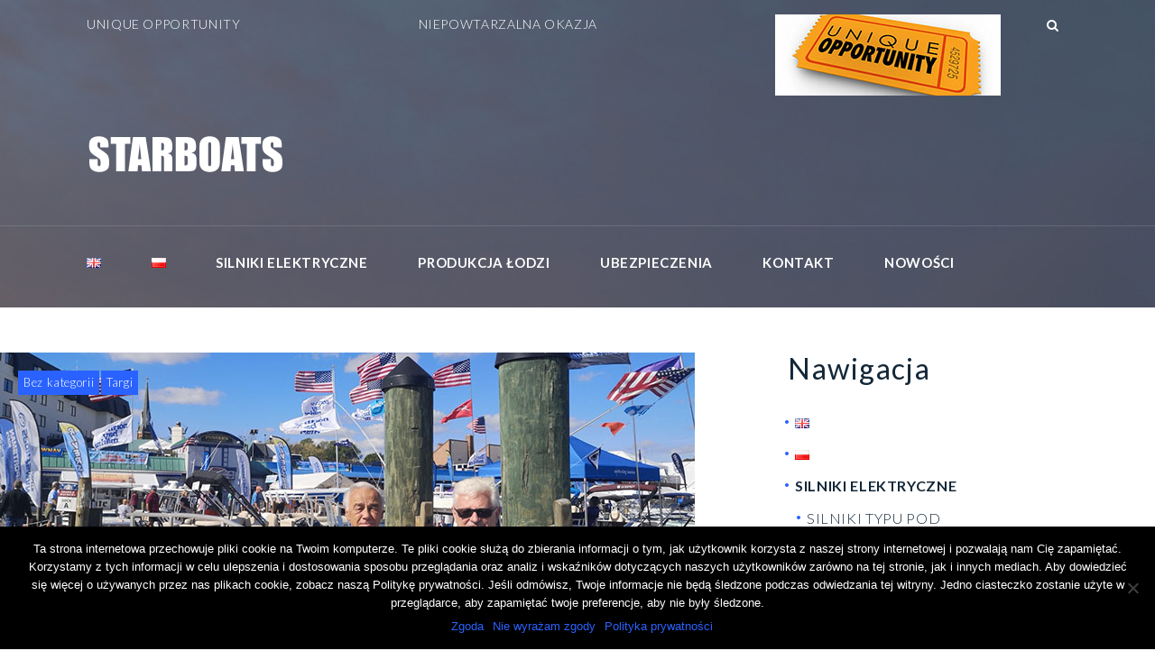

--- FILE ---
content_type: text/html; charset=UTF-8
request_url: https://starboats.eu/pl/2019/10/15/
body_size: 16144
content:
<!DOCTYPE html>
<html lang="pl-PL">
<head>
	<meta charset="UTF-8">
	<link rel="profile" href="https://gmpg.org/xfn/11">
	<link rel="pingback" href="https://starboats.eu/xmlrpc.php">

	<meta name="viewport" content="width=device-width, initial-scale=1" />
<title>15/10/2019 &#8211; StarBoats &#8211; silniki elektryczne, produkcja łodzi, ubezpieczenia jachtów</title>
<meta name='robots' content='max-image-preview:large' />
<link rel="alternate" href="https://starboats.eu/2019/10/15/" hreflang="en" />
<link rel="alternate" href="https://starboats.eu/pl/2019/10/15/" hreflang="pl" />
<link rel='dns-prefetch' href='//maps.googleapis.com' />
<link rel='dns-prefetch' href='//fonts.googleapis.com' />
<link rel='dns-prefetch' href='//www.googletagmanager.com' />
<link rel="alternate" type="application/rss+xml" title="StarBoats - silniki elektryczne, produkcja łodzi, ubezpieczenia jachtów &raquo; Kanał z wpisami" href="https://starboats.eu/pl/feed/" />
<link rel="alternate" type="application/rss+xml" title="StarBoats - silniki elektryczne, produkcja łodzi, ubezpieczenia jachtów &raquo; Kanał z komentarzami" href="https://starboats.eu/pl/comments/feed/" />
<script type="text/javascript">
/* <![CDATA[ */
window._wpemojiSettings = {"baseUrl":"https:\/\/s.w.org\/images\/core\/emoji\/15.0.3\/72x72\/","ext":".png","svgUrl":"https:\/\/s.w.org\/images\/core\/emoji\/15.0.3\/svg\/","svgExt":".svg","source":{"concatemoji":"https:\/\/starboats.eu\/wp-includes\/js\/wp-emoji-release.min.js?ver=6.5.7"}};
/*! This file is auto-generated */
!function(i,n){var o,s,e;function c(e){try{var t={supportTests:e,timestamp:(new Date).valueOf()};sessionStorage.setItem(o,JSON.stringify(t))}catch(e){}}function p(e,t,n){e.clearRect(0,0,e.canvas.width,e.canvas.height),e.fillText(t,0,0);var t=new Uint32Array(e.getImageData(0,0,e.canvas.width,e.canvas.height).data),r=(e.clearRect(0,0,e.canvas.width,e.canvas.height),e.fillText(n,0,0),new Uint32Array(e.getImageData(0,0,e.canvas.width,e.canvas.height).data));return t.every(function(e,t){return e===r[t]})}function u(e,t,n){switch(t){case"flag":return n(e,"\ud83c\udff3\ufe0f\u200d\u26a7\ufe0f","\ud83c\udff3\ufe0f\u200b\u26a7\ufe0f")?!1:!n(e,"\ud83c\uddfa\ud83c\uddf3","\ud83c\uddfa\u200b\ud83c\uddf3")&&!n(e,"\ud83c\udff4\udb40\udc67\udb40\udc62\udb40\udc65\udb40\udc6e\udb40\udc67\udb40\udc7f","\ud83c\udff4\u200b\udb40\udc67\u200b\udb40\udc62\u200b\udb40\udc65\u200b\udb40\udc6e\u200b\udb40\udc67\u200b\udb40\udc7f");case"emoji":return!n(e,"\ud83d\udc26\u200d\u2b1b","\ud83d\udc26\u200b\u2b1b")}return!1}function f(e,t,n){var r="undefined"!=typeof WorkerGlobalScope&&self instanceof WorkerGlobalScope?new OffscreenCanvas(300,150):i.createElement("canvas"),a=r.getContext("2d",{willReadFrequently:!0}),o=(a.textBaseline="top",a.font="600 32px Arial",{});return e.forEach(function(e){o[e]=t(a,e,n)}),o}function t(e){var t=i.createElement("script");t.src=e,t.defer=!0,i.head.appendChild(t)}"undefined"!=typeof Promise&&(o="wpEmojiSettingsSupports",s=["flag","emoji"],n.supports={everything:!0,everythingExceptFlag:!0},e=new Promise(function(e){i.addEventListener("DOMContentLoaded",e,{once:!0})}),new Promise(function(t){var n=function(){try{var e=JSON.parse(sessionStorage.getItem(o));if("object"==typeof e&&"number"==typeof e.timestamp&&(new Date).valueOf()<e.timestamp+604800&&"object"==typeof e.supportTests)return e.supportTests}catch(e){}return null}();if(!n){if("undefined"!=typeof Worker&&"undefined"!=typeof OffscreenCanvas&&"undefined"!=typeof URL&&URL.createObjectURL&&"undefined"!=typeof Blob)try{var e="postMessage("+f.toString()+"("+[JSON.stringify(s),u.toString(),p.toString()].join(",")+"));",r=new Blob([e],{type:"text/javascript"}),a=new Worker(URL.createObjectURL(r),{name:"wpTestEmojiSupports"});return void(a.onmessage=function(e){c(n=e.data),a.terminate(),t(n)})}catch(e){}c(n=f(s,u,p))}t(n)}).then(function(e){for(var t in e)n.supports[t]=e[t],n.supports.everything=n.supports.everything&&n.supports[t],"flag"!==t&&(n.supports.everythingExceptFlag=n.supports.everythingExceptFlag&&n.supports[t]);n.supports.everythingExceptFlag=n.supports.everythingExceptFlag&&!n.supports.flag,n.DOMReady=!1,n.readyCallback=function(){n.DOMReady=!0}}).then(function(){return e}).then(function(){var e;n.supports.everything||(n.readyCallback(),(e=n.source||{}).concatemoji?t(e.concatemoji):e.wpemoji&&e.twemoji&&(t(e.twemoji),t(e.wpemoji)))}))}((window,document),window._wpemojiSettings);
/* ]]> */
</script>
<style id='wp-emoji-styles-inline-css' type='text/css'>

	img.wp-smiley, img.emoji {
		display: inline !important;
		border: none !important;
		box-shadow: none !important;
		height: 1em !important;
		width: 1em !important;
		margin: 0 0.07em !important;
		vertical-align: -0.1em !important;
		background: none !important;
		padding: 0 !important;
	}
</style>
<link rel='stylesheet' id='wp-block-library-css' href='https://starboats.eu/wp-includes/css/dist/block-library/style.min.css?ver=6.5.7' type='text/css' media='all' />
<style id='classic-theme-styles-inline-css' type='text/css'>
/*! This file is auto-generated */
.wp-block-button__link{color:#fff;background-color:#32373c;border-radius:9999px;box-shadow:none;text-decoration:none;padding:calc(.667em + 2px) calc(1.333em + 2px);font-size:1.125em}.wp-block-file__button{background:#32373c;color:#fff;text-decoration:none}
</style>
<style id='global-styles-inline-css' type='text/css'>
body{--wp--preset--color--black: #000000;--wp--preset--color--cyan-bluish-gray: #abb8c3;--wp--preset--color--white: #ffffff;--wp--preset--color--pale-pink: #f78da7;--wp--preset--color--vivid-red: #cf2e2e;--wp--preset--color--luminous-vivid-orange: #ff6900;--wp--preset--color--luminous-vivid-amber: #fcb900;--wp--preset--color--light-green-cyan: #7bdcb5;--wp--preset--color--vivid-green-cyan: #00d084;--wp--preset--color--pale-cyan-blue: #8ed1fc;--wp--preset--color--vivid-cyan-blue: #0693e3;--wp--preset--color--vivid-purple: #9b51e0;--wp--preset--gradient--vivid-cyan-blue-to-vivid-purple: linear-gradient(135deg,rgba(6,147,227,1) 0%,rgb(155,81,224) 100%);--wp--preset--gradient--light-green-cyan-to-vivid-green-cyan: linear-gradient(135deg,rgb(122,220,180) 0%,rgb(0,208,130) 100%);--wp--preset--gradient--luminous-vivid-amber-to-luminous-vivid-orange: linear-gradient(135deg,rgba(252,185,0,1) 0%,rgba(255,105,0,1) 100%);--wp--preset--gradient--luminous-vivid-orange-to-vivid-red: linear-gradient(135deg,rgba(255,105,0,1) 0%,rgb(207,46,46) 100%);--wp--preset--gradient--very-light-gray-to-cyan-bluish-gray: linear-gradient(135deg,rgb(238,238,238) 0%,rgb(169,184,195) 100%);--wp--preset--gradient--cool-to-warm-spectrum: linear-gradient(135deg,rgb(74,234,220) 0%,rgb(151,120,209) 20%,rgb(207,42,186) 40%,rgb(238,44,130) 60%,rgb(251,105,98) 80%,rgb(254,248,76) 100%);--wp--preset--gradient--blush-light-purple: linear-gradient(135deg,rgb(255,206,236) 0%,rgb(152,150,240) 100%);--wp--preset--gradient--blush-bordeaux: linear-gradient(135deg,rgb(254,205,165) 0%,rgb(254,45,45) 50%,rgb(107,0,62) 100%);--wp--preset--gradient--luminous-dusk: linear-gradient(135deg,rgb(255,203,112) 0%,rgb(199,81,192) 50%,rgb(65,88,208) 100%);--wp--preset--gradient--pale-ocean: linear-gradient(135deg,rgb(255,245,203) 0%,rgb(182,227,212) 50%,rgb(51,167,181) 100%);--wp--preset--gradient--electric-grass: linear-gradient(135deg,rgb(202,248,128) 0%,rgb(113,206,126) 100%);--wp--preset--gradient--midnight: linear-gradient(135deg,rgb(2,3,129) 0%,rgb(40,116,252) 100%);--wp--preset--font-size--small: 13px;--wp--preset--font-size--medium: 20px;--wp--preset--font-size--large: 36px;--wp--preset--font-size--x-large: 42px;--wp--preset--spacing--20: 0.44rem;--wp--preset--spacing--30: 0.67rem;--wp--preset--spacing--40: 1rem;--wp--preset--spacing--50: 1.5rem;--wp--preset--spacing--60: 2.25rem;--wp--preset--spacing--70: 3.38rem;--wp--preset--spacing--80: 5.06rem;--wp--preset--shadow--natural: 6px 6px 9px rgba(0, 0, 0, 0.2);--wp--preset--shadow--deep: 12px 12px 50px rgba(0, 0, 0, 0.4);--wp--preset--shadow--sharp: 6px 6px 0px rgba(0, 0, 0, 0.2);--wp--preset--shadow--outlined: 6px 6px 0px -3px rgba(255, 255, 255, 1), 6px 6px rgba(0, 0, 0, 1);--wp--preset--shadow--crisp: 6px 6px 0px rgba(0, 0, 0, 1);}:where(.is-layout-flex){gap: 0.5em;}:where(.is-layout-grid){gap: 0.5em;}body .is-layout-flex{display: flex;}body .is-layout-flex{flex-wrap: wrap;align-items: center;}body .is-layout-flex > *{margin: 0;}body .is-layout-grid{display: grid;}body .is-layout-grid > *{margin: 0;}:where(.wp-block-columns.is-layout-flex){gap: 2em;}:where(.wp-block-columns.is-layout-grid){gap: 2em;}:where(.wp-block-post-template.is-layout-flex){gap: 1.25em;}:where(.wp-block-post-template.is-layout-grid){gap: 1.25em;}.has-black-color{color: var(--wp--preset--color--black) !important;}.has-cyan-bluish-gray-color{color: var(--wp--preset--color--cyan-bluish-gray) !important;}.has-white-color{color: var(--wp--preset--color--white) !important;}.has-pale-pink-color{color: var(--wp--preset--color--pale-pink) !important;}.has-vivid-red-color{color: var(--wp--preset--color--vivid-red) !important;}.has-luminous-vivid-orange-color{color: var(--wp--preset--color--luminous-vivid-orange) !important;}.has-luminous-vivid-amber-color{color: var(--wp--preset--color--luminous-vivid-amber) !important;}.has-light-green-cyan-color{color: var(--wp--preset--color--light-green-cyan) !important;}.has-vivid-green-cyan-color{color: var(--wp--preset--color--vivid-green-cyan) !important;}.has-pale-cyan-blue-color{color: var(--wp--preset--color--pale-cyan-blue) !important;}.has-vivid-cyan-blue-color{color: var(--wp--preset--color--vivid-cyan-blue) !important;}.has-vivid-purple-color{color: var(--wp--preset--color--vivid-purple) !important;}.has-black-background-color{background-color: var(--wp--preset--color--black) !important;}.has-cyan-bluish-gray-background-color{background-color: var(--wp--preset--color--cyan-bluish-gray) !important;}.has-white-background-color{background-color: var(--wp--preset--color--white) !important;}.has-pale-pink-background-color{background-color: var(--wp--preset--color--pale-pink) !important;}.has-vivid-red-background-color{background-color: var(--wp--preset--color--vivid-red) !important;}.has-luminous-vivid-orange-background-color{background-color: var(--wp--preset--color--luminous-vivid-orange) !important;}.has-luminous-vivid-amber-background-color{background-color: var(--wp--preset--color--luminous-vivid-amber) !important;}.has-light-green-cyan-background-color{background-color: var(--wp--preset--color--light-green-cyan) !important;}.has-vivid-green-cyan-background-color{background-color: var(--wp--preset--color--vivid-green-cyan) !important;}.has-pale-cyan-blue-background-color{background-color: var(--wp--preset--color--pale-cyan-blue) !important;}.has-vivid-cyan-blue-background-color{background-color: var(--wp--preset--color--vivid-cyan-blue) !important;}.has-vivid-purple-background-color{background-color: var(--wp--preset--color--vivid-purple) !important;}.has-black-border-color{border-color: var(--wp--preset--color--black) !important;}.has-cyan-bluish-gray-border-color{border-color: var(--wp--preset--color--cyan-bluish-gray) !important;}.has-white-border-color{border-color: var(--wp--preset--color--white) !important;}.has-pale-pink-border-color{border-color: var(--wp--preset--color--pale-pink) !important;}.has-vivid-red-border-color{border-color: var(--wp--preset--color--vivid-red) !important;}.has-luminous-vivid-orange-border-color{border-color: var(--wp--preset--color--luminous-vivid-orange) !important;}.has-luminous-vivid-amber-border-color{border-color: var(--wp--preset--color--luminous-vivid-amber) !important;}.has-light-green-cyan-border-color{border-color: var(--wp--preset--color--light-green-cyan) !important;}.has-vivid-green-cyan-border-color{border-color: var(--wp--preset--color--vivid-green-cyan) !important;}.has-pale-cyan-blue-border-color{border-color: var(--wp--preset--color--pale-cyan-blue) !important;}.has-vivid-cyan-blue-border-color{border-color: var(--wp--preset--color--vivid-cyan-blue) !important;}.has-vivid-purple-border-color{border-color: var(--wp--preset--color--vivid-purple) !important;}.has-vivid-cyan-blue-to-vivid-purple-gradient-background{background: var(--wp--preset--gradient--vivid-cyan-blue-to-vivid-purple) !important;}.has-light-green-cyan-to-vivid-green-cyan-gradient-background{background: var(--wp--preset--gradient--light-green-cyan-to-vivid-green-cyan) !important;}.has-luminous-vivid-amber-to-luminous-vivid-orange-gradient-background{background: var(--wp--preset--gradient--luminous-vivid-amber-to-luminous-vivid-orange) !important;}.has-luminous-vivid-orange-to-vivid-red-gradient-background{background: var(--wp--preset--gradient--luminous-vivid-orange-to-vivid-red) !important;}.has-very-light-gray-to-cyan-bluish-gray-gradient-background{background: var(--wp--preset--gradient--very-light-gray-to-cyan-bluish-gray) !important;}.has-cool-to-warm-spectrum-gradient-background{background: var(--wp--preset--gradient--cool-to-warm-spectrum) !important;}.has-blush-light-purple-gradient-background{background: var(--wp--preset--gradient--blush-light-purple) !important;}.has-blush-bordeaux-gradient-background{background: var(--wp--preset--gradient--blush-bordeaux) !important;}.has-luminous-dusk-gradient-background{background: var(--wp--preset--gradient--luminous-dusk) !important;}.has-pale-ocean-gradient-background{background: var(--wp--preset--gradient--pale-ocean) !important;}.has-electric-grass-gradient-background{background: var(--wp--preset--gradient--electric-grass) !important;}.has-midnight-gradient-background{background: var(--wp--preset--gradient--midnight) !important;}.has-small-font-size{font-size: var(--wp--preset--font-size--small) !important;}.has-medium-font-size{font-size: var(--wp--preset--font-size--medium) !important;}.has-large-font-size{font-size: var(--wp--preset--font-size--large) !important;}.has-x-large-font-size{font-size: var(--wp--preset--font-size--x-large) !important;}
.wp-block-navigation a:where(:not(.wp-element-button)){color: inherit;}
:where(.wp-block-post-template.is-layout-flex){gap: 1.25em;}:where(.wp-block-post-template.is-layout-grid){gap: 1.25em;}
:where(.wp-block-columns.is-layout-flex){gap: 2em;}:where(.wp-block-columns.is-layout-grid){gap: 2em;}
.wp-block-pullquote{font-size: 1.5em;line-height: 1.6;}
</style>
<link rel='stylesheet' id='contact-form-7-css' href='https://starboats.eu/wp-content/plugins/contact-form-7/includes/css/styles.css?ver=5.9.8' type='text/css' media='all' />
<link rel='stylesheet' id='cookie-notice-front-css' href='https://starboats.eu/wp-content/plugins/cookie-notice/css/front.min.css?ver=2.4.18' type='text/css' media='all' />
<link rel='stylesheet' id='font-awesome-css' href='https://starboats.eu/wp-content/plugins/elementor/assets/lib/font-awesome/css/font-awesome.min.css?ver=4.7.0' type='text/css' media='all' />
<link rel='stylesheet' id='material-icons-css' href='https://starboats.eu/wp-content/themes/transit/assets/css/material-icons.min.css?ver=2.2.0' type='text/css' media='all' />
<link rel='stylesheet' id='magnific-popup-css' href='https://starboats.eu/wp-content/themes/transit/assets/css/magnific-popup.min.css?ver=1.0.1' type='text/css' media='all' />
<link rel='stylesheet' id='jquery-swiper-css' href='https://starboats.eu/wp-content/themes/transit/assets/css/swiper.min.css?ver=3.3.0' type='text/css' media='all' />
<link rel='stylesheet' id='transit-theme-style-css' href='https://starboats.eu/wp-content/themes/transit/style.css?ver=1.0.0' type='text/css' media='all' />
<style id='transit-theme-style-inline-css' type='text/css'>
.showcase-active .header-wrapper { background-image: url( https://starboats.eu/wp-content/uploads/2019/02/starboats_background.jpg ); }.header-container { background-image: url( https://starboats.eu/wp-content/themes/transit/assets/images/header_bg.jpg ); }.site-footer { background-image: url(  ); }
</style>
<link rel='stylesheet' id='dashicons-css' href='https://starboats.eu/wp-includes/css/dashicons.min.css?ver=6.5.7' type='text/css' media='all' />
<link rel='stylesheet' id='cherry-projects-styles-css' href='https://starboats.eu/wp-content/plugins/cherry-projects/public/assets/css/styles.css?ver=1.2.15' type='text/css' media='all' />
<link rel='stylesheet' id='cherry-google-fonts-transit-css' href='//fonts.googleapis.com/css?family=Lato%3A300%2C900%2C700%2C400&#038;subset=latin&#038;ver=6.5.7' type='text/css' media='all' />
<link rel='stylesheet' id='jet-theme-core-frontend-styles-css' href='https://starboats.eu/wp-content/plugins/jet-theme-core/assets/css/frontend.css?ver=2.1.3' type='text/css' media='all' />
<link rel='stylesheet' id='tm-builder-swiper-css' href='https://starboats.eu/wp-content/plugins/power-builder/framework/assets/css/swiper.min.css?ver=1.3.0' type='text/css' media='all' />
<link rel='stylesheet' id='tm-builder-modules-grid-css' href='https://starboats.eu/wp-content/plugins/power-builder/framework/assets/css/grid.css?ver=1.3.0' type='text/css' media='all' />
<link rel='stylesheet' id='tm-builder-modules-style-css' href='https://starboats.eu/wp-content/plugins/power-builder/framework/assets/css/style.css?ver=1.3.0' type='text/css' media='all' />
<script type="text/javascript" src="https://starboats.eu/wp-includes/js/jquery/jquery.min.js?ver=3.7.1" id="jquery-core-js"></script>
<script type="text/javascript" src="https://starboats.eu/wp-includes/js/jquery/jquery-migrate.min.js?ver=3.4.1" id="jquery-migrate-js"></script>
<link rel="https://api.w.org/" href="https://starboats.eu/wp-json/" /><link rel="EditURI" type="application/rsd+xml" title="RSD" href="https://starboats.eu/xmlrpc.php?rsd" />
<meta name="generator" content="WordPress 6.5.7" />
<meta name="generator" content="Site Kit by Google 1.125.0" /><meta name="generator" content="Elementor 3.21.1; features: e_optimized_assets_loading, additional_custom_breakpoints; settings: css_print_method-external, google_font-enabled, font_display-auto">
<link rel="icon" href="https://starboats.eu/wp-content/uploads/2020/07/cropped-favicon2-32x32.png" sizes="32x32" />
<link rel="icon" href="https://starboats.eu/wp-content/uploads/2020/07/cropped-favicon2-192x192.png" sizes="192x192" />
<link rel="apple-touch-icon" href="https://starboats.eu/wp-content/uploads/2020/07/cropped-favicon2-180x180.png" />
<meta name="msapplication-TileImage" content="https://starboats.eu/wp-content/uploads/2020/07/cropped-favicon2-270x270.png" />
<style type="text/css">/* #Typography */body {font-style: normal;font-weight: 300;font-size: 16px;line-height: 1.625;font-family: Lato, sans-serif;letter-spacing: 0.04em;text-align: left;color: #132738;}h1 {font-style: normal;font-weight: 900;font-size: 25px;line-height: 1.14;font-family: Lato, sans-serif;letter-spacing: 0.04em;text-align: inherit;color: #132738;}h2 {font-style: normal;font-weight: 700;font-size: 26px;line-height: 1.17;font-family: Lato, sans-serif;letter-spacing: 0.04em;text-align: inherit;color: #132738;}h3 {font-style: normal;font-weight: 400;font-size: 27px;line-height: 1.22;font-family: Lato, sans-serif;letter-spacing: 0.04em;text-align: inherit;color: #132738;}h4 {font-style: normal;font-weight: 700;font-size: 23px;line-height: 1.31;font-family: Lato, sans-serif;letter-spacing: 0.04em;text-align: inherit;color: #132738;}h5 {font-style: normal;font-weight: 700;font-size: 32px;line-height: 1.3125;font-family: Lato, sans-serif;letter-spacing: 0.04em;text-align: inherit;color: #132738;}h6 {font-style: normal;font-weight: 700;font-size: 28px;line-height: 1.33;font-family: Lato, sans-serif;letter-spacing: 0.04em;text-align: inherit;color: #132738;}@media (min-width: 992px) {h1 { font-size: 70px; }h2 { font-size: 60px; }h3 { font-size: 45px; }h4 { font-size: 32px; }}a,h1 a:hover,h2 a:hover,h3 a:hover,h4 a:hover,h5 a:hover,h6 a:hover,.not-found .page-title { color: #2962ff; transition: .3s all ease;}a:hover { color: #1f1f26; }/* #Invert Color Scheme */.invert { color: #fff; }.invert h1 { color: #fff; }.invert h2 { color: #fff; }.invert h3 { color: #fff; }.invert h4 { color: #8cb1de; }.invert h5 { color: #fff; }.invert h6 { color: #fff; }.invert a { color: #fff; }.invert a:hover { color: #2962ff; }.invert .btn:hover { color: #fff; }.footer-area.widget-area ul a { color: #7f9ac5; }.footer-area.widget-area ul a:hover { color: #2962ff; }.invert .footer-area.widget-area ul a:hover { color: #fff; }/* #Layout */@media (min-width: 1200px) {.container {max-width: 1200px;}}.ball-beat > div {background: #2962ff;}/* #Elements */blockquote {font-weight: 300;}blockquote:before {color: #2962ff;}blockquote cite {color: #2962ff;}blockquote cite span {color: #132738;font-weight: 300;}blockquote a:hover {color: #2962ff;}code {color: #fff;background: #2962ff;}ol li:before {color: #2962ff;}.site-main ul li::before {background-color: #2962ff;}ul li.link-view {color: #2962ff;}.list-no-styles ul {font-size: 18px;line-height: 25px;font-weight: 400;font-family: Lato, sans-serif;}code {font-family: Lato, sans-serif;}.section-overlay:before {background-color: rgba(9,30,56,0.5);}.section-overlay * {color: #fff;}/* #Header */.header-container {background-color: #122134;background-repeat: repeat;background-position: center top;background-attachment: scroll;background-size: cover;}/* ##Logo */.site-logo {font-style: normal;font-weight: 400;font-size: 44px;font-family: Lato, sans-serif;}.site-logo__link:hover {color: #366bff;}/* ##Top Panel */.top-panel {background-color: #f42535;}.top-panel__message .fa,.top-panel__message .material-icons {color: #2962ff;}.top-panel.srch-on .header__search .search-form {color: #132738;}.top-panel a:hover,.top-panel .header__search .search__toggle:hover{color: #132738;}.top-panel a[href*="tel:"]:hover{color:inherit;}/* ##Showcase panel */.showcase-active .header-wrapper{background-color: #ffffff;background-repeat: no-repeat;background-position: center top;background-attachment: scroll;}.showcase-active .header-wrapper:before {background-color: rgba(0,0,0,0.01);}.showcase-panel__title {font-style: normal;font-weight: 900;font-size: 55px;line-height: 1.14;font-family: Lato, sans-serif;letter-spacing: 0.04em;color: #fff;text-transform: uppercase;}.showcase-panel__description {font-size: 20px;color: #ffffff;font-weight: 400;font-family: Lato, sans-serif;}@media (min-width: 768px) {.showcase-panel__title{font-size: 70px;}}/*Stuck Container*/@media (min-width: 768px){.isStuck {background-color: #fff;}.isStuck .main-navigation .menu > li > a{color: #132738;}}/* #Search Form */.search-form__field {color: #132738;}.search-form__field::-webkit-input-placeholder {color: #132738;}.search-form__field::-moz-placeholder {color: #132738;}.search-form__field:-moz-placeholder {color: #132738;}.search-form__field:-ms-input-placeholder {color: #132738;}.top-panel .search-form__submit {color: #132738;}.top-panel .search-form__submit:hover {opacity: 0.5;color: #132738;}.top-panel.srch-on .header__search {color: #132738;}/* #Comment, Contact, Password Forms */.comment-form .submit,.wpcf7-submit,.post-password-form label + input {color: #fff;background-color: #2962ff;border-color: #2962ff;}.comment-form .submit:hover,.wpcf7-submit:hover,.post-password-form label + input:hover {color: #fff;background-color: rgb(16,73,230);border-color: rgb(16,73,230);}.comment-form .submit:focus,.wpcf7-submit:focus,.post-password-form label + input:focus {box-shadow: 0 0 10px #2962ff;}/* #Input Placeholders */::-webkit-input-placeholder {color: #132738;}::-moz-placeholder {color: #132738;}:-moz-placeholder {color: #132738;}:-ms-input-placeholder {color: #132738;}/*Success Message*/.cf-success-message{color: #2962ff;}/* #Social */.social-list a {color: #2962ff;}.social-list a:hover,.share-btns__link:hover {color: #fff;;}.share-btns__link {color: #2962ff;}.site-header .social-list a:hover,.site-header .social-list a:hover::before {color: #2962ff;}.share-btns__link:hover {color: #132738;}.social-list--footer .menu-item a:hover {color: #fff;}/* #Social (invert scheme) */.invert .social-list a {color: #fff;}.invert .social-list a:hover {color: #366bff;}.site-header.default .social-list,.site-header.centered .social-list,.site-header.minimal .social-list {background: #2962ff;}/* #Main Menu */.main-navigation .menu,.main-navigation .menu > li > a {color: #fff;}.main-navigation .menu,.main-navigation .menu a {color: #2962ff;}.main-navigation .menu > li > a:before {background-color: #2962ff;}.menu:before {background-color: rgba(255,255,255,0.13);}@media (max-width: 767px) {.main-navigation .menu > li > a:hover,.main-navigation .menu > li.menu-hover > a,.main-navigation .menu > li.current_page_item > a,.main-navigation .menu > li.current_page_ancestor > a,.main-navigation .menu > li.current-menu-item > a,.main-navigation .menu > li.current-menu-ancestor > a {color: #fff;background: none;}}.main-navigation .sub-menu {background: #fff;border: 1px solid #f3f7fb;box-sizing: border-box;}.main-navigation ul ul a {color: #132738;}.main-navigation .sub-menu li:hover > a,.main-navigation .sub-menu li.menu-hover > a,.main-navigation .sub-menu li.current_page_item > a,.main-navigation .sub-menu li.current_page_ancestor > a,.main-navigation .sub-menu li.current-menu-item > a,.main-navigation .sub-menu li.current-menu-ancestor > a,.main-navigation .sub-menu li:hover > .sub-menu-toggle,.main-navigation .menu .sub-menu-toggle:hover{color: #132738;}@media(max-width: 767px){.main-navigation .sub-menu li:hover > a,.main-navigation .sub-menu li.menu-hover > a,.main-navigation .sub-menu li.current_page_item > a,.main-navigation .sub-menu li.current_page_ancestor > a,.main-navigation .sub-menu li.current-menu-item > a,.main-navigation .sub-menu li.current-menu-ancestor > a,.main-navigation .sub-menu li:hover > .sub-menu-toggle,.main-navigation .menu .sub-menu-toggle:hover{color: #7f9ac5;}}/* #Footer Menu */.footer-menu__items li.current-menu-item a,.footer-menu__items li.current_page_item a {color: #132738;}@media (min-width: 768px) {.main-navigation .menu > li.current-menu-ancestor::after, .main-navigation .menu > li.current-page-item::after, .main-navigation .menu > li.current-menu-item::after, .main-navigation .menu > li:hover::after {color: #2962ff;z-index: 111111;}}/* #Entry Meta */.post__cats {font-family: Lato, sans-serif;font-weight: 300;}.post__cats a,.sticky__label {color: #fff;background-color: #2962ff;}.post__cats a:hover {color: #2962ff;background-color: #fff;}.entry-meta .material-icons,.post__tags .material-icons,.entry-meta .fa,.post__tags .fa {color: rgba(41,98,255,0.3);}.invert .post__cats a:hover {color: #2962ff;background-color: #2962ff;}/* #Post Format */.format-quote .post-quote {color: #132738;background-color: #f3f7fb;}.format-quote .post-quote blockquote:before {color: #132738;}.format-quote .post-quote blockquote cite {color: #132738;}.has-thumb .post-thumbnail__format-link,.post-format-link,.post-format-link:hover {color: #fff;background-color: rgba(41,98,255,0.5);font-family: Lato, sans-serif;text-decoration: none;}.post-format-link:hover {color: rgb(0,0,0);}.has-thumb .post-thumbnail__format-link .post-format-link {background: none;}/* #Author Bio */.post-author__holder {background-color: #f3f7fb;}.post-author__title a:hover {color: #2962ff;}.comments-area {background-color: #f3f7fb;}/* #Comment Reply Link */#cancel-comment-reply-link {color: #2962ff;}#cancel-comment-reply-link:hover {color: #366bff;}.mejs-controls .mejs-time-rail .mejs-time-current {background: #2962ff;}/* #Paginations */.page-numbers,.page-links a {font-style: normal;font-weight: 700;font-size: 28px;font-family: Lato, sans-serif;letter-spacing: 0.04px;color: #132738;}a.page-numbers:hover,.page-numbers.current,.page-links a:hover,.page-links > .page-links__item {color: #2962ff;border-color: #2962ff;}.page-numbers.next,.page-numbers.prev {border-color: #132738;color: #132738;}.page-numbers.next:hover,.page-numbers.prev:hover {color: #2962ff;border-color: #2962ff;}/* #Breadcrumbs */.breadcrumbs__item {font-style: normal;font-weight: 300;font-size: 14px;line-height: 1.5;font-family: Lato, sans-serif;letter-spacing: 0.04em;}@media (min-width: 991px) {.breadcrumbs__item{line-height: 2.7;}}.post-navigation {font-style: normal;font-weight: 700;font-size: 28px;line-height: 1.33;font-family: Lato, sans-serif;letter-spacing: 0.04px;text-align: inherit;color: #132738;}.post-navigation a {color: #132738;}.post-navigation a:before,.post-navigation a:after,.post-navigation a:hover {color: #2962ff;}/* #Footer */.site-footer {background-color: #2f2f35;background-repeat: repeat;background-position: center top;background-attachment: scroll;background-size: cover;}.site-info a:hover {color: #132738;}.invert .site-info a:hover {color: #2962ff;}.footer-container {color: #7f9ac5;}.footer-menu__items .menu-item a {color: #fff;}.footer-menu__items li.current-menu-item a, .footer-menu__items li.current_page_item a, .footer-menu__items .menu-item a:hover {color: #2962ff;}.site-footer .widget-area .widget-title {border-bottom-color: rgba(255,255,255,0.1);}.footer-area-wrap.invert .widget_text {color: #7f9ac5;}.footer-area-wrap .menu a:before {color: #fff;}/* #ToTop button */#toTop {color: #fff;background-color: #2962ff;}#toTop:hover {color: #2962ff;background-color: #fff;}#toTop:before {color: inherit;}/* #Page Preloader */.page-preloader__cube:before {background-color: #2962ff;}/* #Button Appearance Styles (regular scheme) */.btn-default,.btn-primary,.btn-secondary,.btn-default:hover,.btn-primary:hover,.btn-secondary:hover {color: #fff;}.btn-default {background-color: #2962ff;border-color: #2962ff;}.btn-default:hover {background-color: #1f1f26;border-color: #1f1f26;}.site-main .btn,.btn {background-color: #2962ff;border-color: #2962ff;font-weight: 700;color: #fff;}.btn:hover,.btn:active {color: #2962ff;background-color: #fff;border-color: #2962ff;}.btn-secondary:hover,.btn-secondary:active {box-shadow: none;}#tm_builder_outer_content .tm_pb_button {color: #fff;}#tm_builder_outer_content .tm_pb_button:focus,#tm_builder_outer_content .tm_pb_button:active,#tm_builder_outer_content .tm_pb_button:hover,.btn-primary:focus,.btn-primary:active,.btn-primary:hover {background-color: #fff;border-color: #2962ff;color: #2962ff;}.site-main .btn-secondary,.btn-secondary {color: #2962ff;background: none;border: none;padding: 0;font-size: 13px;font-family: Lato, sans-serif;}.btn-secondary:focus,.btn-secondary:hover {color: #132738;background: none;}.btn-third {background-color: #366bff;border-color: #366bff;}.btn-third:hover {background-color: rgb(29,82,230);border-color: rgb(29,82,230);}.btn-third:focus {box-shadow: 0 0 10px #366bff;}/* #Button Appearance Styles (invert scheme) */.invert .btn-default {color: #2962ff;background-color: #fff;border-color: #fff;}.invert .btn-default:hover {color: #2962ff;background-color: #2962ff;border-color: #2962ff;}.invert .btn-default:focus {box-shadow: 0 0 10px #fff;}.invert .btn-secondary {color: #2962ff;background-color: #7f9ac5;border-color: #7f9ac5;}.invert .btn-secondary:hover {color: #2962ff;background-color: rgb(102,129,172);border-color: rgb(102,129,172);}.invert .btn-secondary:focus {box-shadow: 0 0 10px #7f9ac5;}#tm_builder_outer_content .invert .tm_pb_button {color: #2962ff;background-color: #fff;}#tm_builder_outer_content .invert .tm_pb_button:hover {color: #fff;background-color: #2962ff;border-color: #fff;}.invert-btn .btn:hover,.invert-btn .tm_pb_button:hover {color: #2962ff;background: #fff;}#tm_builder_outer_content a.tm_pb_button.tm_pb_posts {color: #132738;font-weight: 700;}.tm_pb_promo_button, .tm_pb_contact_submit {font-weight: 700;}#tm_builder_outer_content .tm_pb_promo a.tm_pb_promo_button {background-color: #2962ff;color: #fff;}#tm_builder_outer_content .tm_pb_promo a.tm_pb_promo_button:hover {background-color: #fff;color: #2962ff;}#tm_builder_outer_content .invert.tm_pb_promo a.tm_pb_promo_button {background-color: #fff;color: #2962ff;}#tm_builder_outer_content .invert.tm_pb_promo a.tm_pb_promo_button:hover {background-color: #2962ff;color: #fff;border-color: #fff;}/* #Widgets (defaults) */.invert .widget select {color: #132738;}/* #Widget Calendar */.widget_calendar,.widget_calendar caption {font-family: Lato, sans-serif;font-size: 16px;color: #132738;}.invert .widget_calendar,.invert .widget_calendar caption {color: #fff;}.invert .widget_calendar th {color: #7f9ac5;}.widget_calendar tbody a {color: #fff;background: #2962ff;}.widget_calendar tbody a:hover {background: #132738;}.widget_calendar #today {color: #2962ff;}/* #Widget Tag Cloud */.tagcloud a {color: #132738;font-family: Lato, sans-serif;font-size: 16px;}.tagcloud a:hover {color: #2962ff;}.invert .tagcloud a {color: #fff;}.invert .tagcloud a:hover {color: #2962ff;}/* #Widget Recent Posts */.widget_recent_entries a {color: #132738;font-family: Lato, sans-serif;font-size: 16px;}.invert .widget_recent_entries a {color: #fff;}.widget_recent_entries a:hover {color: #2962ff;}.widget_recent_entries .post-date {color: #2962ff;}.invert .widget_recent_entries .post-date {color: #2962ff;}/* #Widget Recent Comments */.widget_recent_comments .recentcomments > a {color: #132738;font-family: Lato, sans-serif;font-size: 16px;}.invert .widget_recent_comments .recentcomments > a {color: #fff;}.widget_recent_comments .recentcomments > a:hover {color: #2962ff;}.widget_recent_comments .comment-author-link {color: #2962ff;}/*--------------------------------------------------------------# Widget Archive--------------------------------------------------------------*/.widget_archive a{color: #fff;}.widget_archive a:hover{color: #132738;}/*--------------------------------------------------------------# Widget Categories--------------------------------------------------------------*/.widget_categories a:hover{color: #fff;}.invert .widget_categories a:hover{color: #2962ff;}/*--------------------------------------------------------------# Widget Text--------------------------------------------------------------*/.widget_text {color: #132738;}.invert .widget_text {color: #fff;}#sidebar .widget_nav_menu ul.menu li:before {color: #2962ff;}#sidebar .widget_nav_menu ul.menu li a {color: #132738;}#sidebar .widget_nav_menu ul.menu li a:hover {color: #2962ff;}.widget-taxonomy-tiles__content::before {background-color: #2962ff;}.widget-taxonomy-tiles__inner:hover .widget-taxonomy-tiles__content::before {background-color: #366bff;}.widget-taxonomy-tiles__content a:hover {color: #2962ff;}.invert .widget-image-grid__content::before {background: #366bff;}.invert .widget-image-grid__title a:hover,.invert .widget-image-grid__link:hover {color: #2962ff;}/* #Carousel */.swiper-slide:hover {background-color: rgba(41,98,255,0.1);}.swiper-pagination-bullet {background-color: #2962ff;}.swiper-button-next,.swiper-button-prev {border-color: alpha( #fff, 40 );color: alpha( #fff, 40 );}.swiper-button-next:not(.swiper-button-disabled):hover {color: #fff;border-color: #fff;}.swiper-button-prev:not(.swiper-button-disabled):hover {color: #fff;border-color: #fff;}.smart-slider__instance .sp-arrow {color: #fff;background-color: #366bff;}.smart-slider__instance .sp-next-arrow:hover,.smart-slider__instance .sp-previous-arrow:hover {color: #fff;background-color: #2962ff;}.smart-slider__instance .sp-selected-thumbnail {border-color: #2962ff;}.smart-slider__instance .sp-image-container:after {background: rgba(54,107,255,0.5);}.instagram__cover {background-color: #2962ff;}.invert .instagram__cover {background-color: #fff;color: #2962ff;}.subscribe-block__input {color: #132738;}.follow-block .social-list .menu-item > a::before {color: #132738;}.follow-block .social-list .menu-item > a:hover::before {color: #2962ff;}.invert .widget-subscribe .widget-title {color: #132738;}.subscribe-block__error {color: #2962ff;}.widget-subscribe .subscribe-block__input[type='email'].error {border-color: #2962ff;}.tm_pb_link_box h2{font-size: 28px;font-weight: 700;}#tm_builder_outer_content .tm_pb_link_box h2 a:hover{color: #132738;}.tm_pb_text p {font-weight: 400;}.row-blocks-number .tm_pb_text h5:before {color: #2962ff;border-color: #2962ff;}/*contacts*/p > a[href^="callto"] {color: #132738;}p > a[href^="callto"]:hover {color: #2962ff;}p > a[href^="mailto"] {color: #2962ff;}p > a[href^="mailto"]:hover {color: #1f1f26;}/*faqs*/#tm_builder_outer_content .faqs .tm_pb_text ul li {color: #132738;}/*social*/#tm_builder_outer_content ul.tm_pb_social_media_follow .tm_pb_social_icon a.icon:hover {color: #2962ff;background-color: transparent;}#tm_builder_outer_content .invert .tm_pb_number_counter .percent .percent-value {color: #fff;}#tm_builder_outer_content .invert .tm_pb_number_counter h3 {color: #fff;}#tm_builder_outer_content .tm_pb_number_counter h3 {font-weight: 700;}#tm_builder_outer_content .tm_pb_number_counter h3:before {background-color: #2962ff;}#tm_builder_outer_content .invert .tm_pb_number_counter h3:before {background-color: #fff;}#tm_builder_outer_content .tm_pb_counter_title {font-family: Lato, sans-serif;color: #132738;}/*blog*/#tm_builder_outer_content .tm_pb_post_meta {color: #2962ff;}#tm_builder_outer_content .tm_pb_post_meta .author > a {color: #132738;}#tm_builder_outer_content .tm_pb_post_meta .author > a:hover {color: #1f1f26;}#tm_builder_outer_content .tm_pb_post_meta > a {color: #2962ff;}#tm_builder_outer_content .tm_pb_post_meta > a:hover {color: #1f1f26;}.tm_pb_builder #tm_builder_outer_content .tm_pb_module .entry-title {color: #2962ff;}.tm_pb_builder #tm_builder_outer_content .tm_pb_module .entry-title:hover {color: #1f1f26;}#tm_builder_outer_content .tm-pb-arrow-prev,#tm_builder_outer_content .tm-pb-arrow-next {color: #2962ff;}#tm_builder_outer_content .tm_link_content a.tm_link_main_url:hover,#tm_builder_outer_content .tm_link_content h2 a:hover {color: #132738;}#tm_builder_outer_content .tm_quote_content, #tm_builder_outer_content .tm_link_content {background-color: #2962ff;}#tm_builder_outer_content .tm_audio_content {background-color: rgb(167,171,175);}.tm_pb_posts .tm-posts_item_title a {color: #2962ff;}.tm_pb_posts .tm-posts_item_title a:hover {color: #132738;}.tm-posts_item {background-color: #f3f7fb;}.tm_pb_builder #tm_builder_outer_content .tm_pb_posts .btn:hover {color: #2962ff;}.tm_pb_builder #tm_builder_outer_content .tm_pb_posts .post-author:hover {color: #2962ff;}.tm_pb_builder #tm_builder_outer_content .tm_pb_posts a.tm_pb_button {color: #132738;}/*slider*/#tm_builder_outer_content .tm_pb_slider .tm_pb_slide_title {font-weight: 300;}.site #tm_builder_outer_content .tm_pb_slider h2 {color: #fff;}.tm_pb_builder #tm_builder_outer_content .tm_pb_slider .post-meta,.tm_pb_builder #tm_builder_outer_content .tm_pb_slider .post-meta a {color: #fff;}.tm_pb_builder #tm_builder_outer_content .tm_pb_slider .post-meta a:hover {color: #2962ff;}.tm_pb_builder #tm_builder_outer_content .tm-pb-slider-arrows .tm-pb-arrow-prev,.tm_pb_builder #tm_builder_outer_content .tm-pb-slider-arrows .tm-pb-arrow-next {background: #fff;color: #2962ff;}.tm_pb_builder #tm_builder_outer_content .tm_pb_slider h3 {font-family: Lato, sans-serif;}.tm_pb_builder #tm_builder_outer_content .tm-pb-slider-arrows .tm-pb-arrow-prev:hover,.tm_pb_builder #tm_builder_outer_content .tm-pb-slider-arrows .tm-pb-arrow-next:hover {background: #2962ff;color: #fff;}.tm_pb_builder #tm_builder_outer_content .tm-pb-controllers > a::before {background: rgba(41,98,255,0.2);}.tm_pb_builder #tm_builder_outer_content .tm-pb-controllers > a {background: rgba(4,4,4,0.5);}.tm_pb_builder #tm_builder_outer_content .tm-pb-controllers > a,#tm_builder_outer_content .tm-pb-controllers .tm-pb-active-control {border-color: #fff;}.tm_pb_builder #tm_builder_outer_content .tm-pb-controllers > a:hover,#tm_builder_outer_content .tm-pb-controllers .tm-pb-active-control {background: #fff;}#tm_builder_outer_content .tm_pb_button {background-color: #2962ff;border-color: #2962ff;}#tm_builder_outer_content .invert-btn .tm_pb_button {background-color: #fff;}#tm_builder_outer_content .tm_pb_slide .tm_pb_button,#tm_builder_outer_content .tm_pb_slide .tm_pb_button:hover {background: none;}.tm_pb_builder #tm_builder_outer_content .tm_pb_slide_content p a {font-family: Lato, sans-serif;}.tm_pb_builder #tm_builder_outer_content .tm_pb_slide_content p a:hover {color: #1f1f26;}#tm_builder_outer_content .tm_pb_slide_content {color: #fff;}#tm_builder_outer_content .tm_pb_slider .tm_pb_button:hover {color: #fff;background-color: #2962ff;}.tm_pb_builder #tm_builder_outer_content .tm_pb_slider_fullwidth_off.tm_pb_post_slider.tm_pb_slider .tm_pb_slide_description .tm_pb_slide_title {color: #fff;}#tm_builder_outer_content .tm_pb_slider {background: #2962ff;}.tm_pb_builder #tm_builder_outer_content .tm_pb_slider_fullwidth_on,.tm_pb_builder #tm_builder_outer_content .tm_pb_slider_fullwidth_on h2,.tm_pb_builder #tm_builder_outer_content .tm_pb_slider_fullwidth_on a.tm_pb_button{color: #fff;}#tm_builder_outer_content .tm_pb_team_member {background-color: #2962ff;}#tm_builder_outer_content .tm_pb_team_member p,#tm_builder_outer_content .tm_pb_team_member .tm_pb_member_position,#tm_builder_outer_content .tm_pb_team_member .tm_pb_team_member_description {color: #7f9ac5;}#tm_builder_outer_content .tm_pb_team_member .tm_pb_team_member_description .tm_pb_member_social_links .tm-pb-icon::before {color: #132738;}#tm_builder_outer_content .tm_pb_team_member .tm_pb_team_member_description .tm_pb_member_social_links .tm-pb-icon:hover::before {color: #2962ff;}#tm_builder_outer_content .tm_pb_team_member h4.tm_pb_team_member_name {color: #fff;}#tm_builder_outer_content .tm_pb_team_member .tm_pb_team_member_description .tm_pb_member_social_links .tm-pb-icon:before {color: #fff;}#tm_builder_outer_content .tm_pb_team_member .tm_pb_team_member_description .tm_pb_member_social_links .tm-pb-icon:hover:before {color: #7f9ac5;}/*booked*/body table.booked-calendar thead th .monthName {color: #132738;font-family: Lato, sans-serif;}#tm_builder_outer_content .tm_pb_booked_calendar .booked-calendar-shortcode-wrap .booked-calendar-wrap .booked-calendar thead th > a::before,.widget.widget_booked_calendar .booked-calendar-shortcode-wrap .booked-calendar-wrap .booked-calendar thead th > a::before {color: #2962ff;}#tm_builder_outer_content .tm_pb_booked_calendar .booked-calendar-shortcode-wrap .booked-calendar-wrap .booked-calendar thead th > a:hover::before,.widget.widget_booked_calendar .booked-calendar-shortcode-wrap .booked-calendar-wrap .booked-calendar thead th > a:hover::before {color: #1f1f26;}#tm_builder_outer_content .tm_pb_booked_calendar .booked-calendar-shortcode-wrap .booked-calendar-wrap .booked-calendar thead .days th,.widget.widget_booked_calendar .booked-calendar-shortcode-wrap .booked-calendar-wrap .booked-calendar thead .days th {background: #132738;font-family: Lato, sans-serif;}#tm_builder_outer_content .tm_pb_booked_calendar .booked-calendar-shortcode-wrap .booked-calendar-wrap .booked-calendar tbody tr td,body #tm_builder_outer_content table.booked-calendar td .date,#tm_builder_outer_content .tm_pb_booked_calendar .booked-calendar-shortcode-wrap .booked-calendar-wrap .booked-calendar tbody tr td.blur span,.widget.widget_booked_calendar .booked-calendar-shortcode-wrap .booked-calendar-wrap .booked-calendar tbody tr td,body .widget.widget_booked_calendar table.booked-calendar td .date,.widget.widget_booked_calendar .booked-calendar-shortcode-wrap .booked-calendar-wrap .booked-calendar tbody tr td.blur span {background: #366bff;}body #tm_builder_outer_content table.booked-calendar td .date:hover,body .widget.widget_booked_calendar table.booked-calendar td .date:hover {background: #2962ff;}#tm_builder_outer_content .tm_pb_booked_calendar .booked-calendar-shortcode-wrap .booked-calendar-wrap .booked-calendar tbody tr td span .number,.widget.widget_booked_calendar .booked-calendar-shortcode-wrap .booked-calendar-wrap .booked-calendar tbody tr td span .number {color: #2962ff;font-family: Lato, sans-serif;}#tm_builder_outer_content .tm_pb_booked_calendar .booked-calendar-shortcode-wrap .booked-calendar-wrap .booked-calendar tbody tr td.blur span .number,.widget.widget_booked_calendar .booked-calendar-shortcode-wrap .booked-calendar-wrap .booked-calendar tbody tr td.blur span .number {color: #132738;}#tm_builder_outer_content .tm_pb_booked_calendar .booked-calendar-shortcode-wrap .booked-calendar-wrap .booked-calendar tbody tr td.active .date,.widget.widget_booked_calendar .booked-calendar-shortcode-wrap .booked-calendar-wrap .booked-calendar tbody tr td.active .date {background: #1f1f26;}#tm_builder_outer_content .tm_pb_booked_calendar .booked-calendar-shortcode-wrap .booked-calendar-wrap .booked-calendar tbody tr.entryBlock td,.widget.widget_booked_calendar .booked-calendar-shortcode-wrap .booked-calendar-wrap .booked-calendar tbody tr.entryBlock td {border-color: #1f1f26;}#tm_builder_outer_content .tm_pb_booked_calendar .booked-calendar-shortcode-wrap .booked-calendar-wrap .booked-calendar tbody tr.entryBlock td .button,body .booked-modal input.button-primary[type="submit"],.widget.widget_booked_calendar .tm_pb_booked_calendar .booked-calendar-shortcode-wrap .booked-calendar-wrap .booked-calendar tbody tr.entryBlock td .button,body .booked-modal input.button-primary[type="submit"] {background: #2962ff;}#tm_builder_outer_content .tm_pb_booked_calendar .booked-calendar-shortcode-wrap .booked-calendar-wrap .booked-calendar tbody tr.entryBlock td .button:hover,body .booked-modal input.button-primary[type="submit"]:hover,.widget.widget_booked_calendar .tm_pb_booked_calendar .booked-calendar-shortcode-wrap .booked-calendar-wrap .booked-calendar tbody tr.entryBlock td .button:hover,body .booked-modal input.button-primary[type="submit"]:hover {background: #1f1f26;}.widget.widget_booked_calendar .booked-calendar-shortcode-wrap .booked-calendar-wrap .booked-calendar tbody tr.entryBlock td .button {background: #2962ff;}.widget.widget_booked_calendar .booked-calendar-shortcode-wrap .booked-calendar-wrap .booked-calendar tbody tr.entryBlock td .button:hover {background: #1f1f26;}body .booked-modal .bm-window .close i {color: #2962ff;}body .booked-calendarSwitcher {background: #2962ff;}body .booked-calendarSwitcher select {background: #1f1f26;}body .booked-form .required-asterisk {color: #2962ff;}body table.booked-calendar td.prev-date .number {color: #132738;}body #tm_builder_outer_content table.booked-calendar td.prev-date .date:hover,body .widget.widget_booked_calendar table.booked-calendar td.prev-date .date:hover {background: #366bff;}body #tm_builder_outer_content table.booked-calendar td.today .date .number,body .widget.widget_booked_calendar table.booked-calendar td.today .date .number {color: #fff;}body #tm_builder_outer_content table.booked-calendar td.today .date,body .widget.widget_booked_calendar table.booked-calendar td.today .date {background: #2962ff;}body #tm_builder_outer_content table.booked-calendar td.today:hover .date:hover,body .widget.widget_booked_calendar table.booked-calendar td.today:hover .date:hover {background: #1f1f26;}.tm_pb_builder #tm_builder_outer_content .tm_pb_post .more-link {background: #2962ff;}.tm_pb_builder #tm_builder_outer_content .tm_pb_post .more-link:hover {background: #1f1f26;}/*toggles*/#tm_builder_outer_content .tm_pb_toggle_title {color: #132738;}#tm_builder_outer_content .tm_pb_toggle_open .tm_pb_toggle_title,#tm_builder_outer_content .tm_pb_toggle_title:hover {color: #2962ff;}#tm_builder_outer_content .tm_pb_toggle_title:before {color: #2962ff;}#tm_builder_outer_content .tm_audio_module_meta {color: #132738;}#tm_builder_outer_content .tm_audio_container .mejs-controls .mejs-horizontal-volume-slider .mejs-horizontal-volume-current {background: #2962ff;}#tm_builder_outer_content .tm_pb_audio_module_content h2 {color: #132738;}#tm_builder_outer_content .tm_pb_module.tm_pb_tabs .tm_pb_tabs_controls li a {color: rgba(19,39,56,0.5);font-family: Lato, sans-serif;}#tm_builder_outer_content .tm_pb_module.tm_pb_tabs .tm_pb_tabs_controls li:before {background: #fff;}#tm_builder_outer_content .tm_pb_module.tm_pb_tabs .tm_pb_tabs_controls li:hover a,#tm_builder_outer_content .tm_pb_module.tm_pb_tabs .tm_pb_tabs_controls li.tm_pb_tab_active a {color: #2962ff;}#tm_builder_outer_content .tm_pb_module.tm_pb_tabs .tm_pb_all_tabs strong,#tm_builder_outer_content .tm_pb_module.tm_pb_toggle .tm_pb_toggle_content strong {color: #2962ff;}#tm_builder_outer_content .tm_pb_with_background .tm_pb_module.tm_pb_blurb .tm-pb-icon:hover::before {color: #2962ff;}#tm_builder_outer_content .tm_pb_with_background .tm_pb_module.tm_pb_blurb a:hover {color: #132738;}#tm_builder_outer_content .tm_pb_module.tm_pb_blurb a:hover {color: #1f1f26;}#tm_builder_outer_content .service-info .tm_pb_blurb .tm_pb_blurb_content h4 a {color: #132738;}#tm_builder_outer_content .service-info .tm_pb_blurb .tm_pb_blurb_content h4 a:hover {color: #2962ff;}#tm_builder_outer_content .tm_pb_module.tm_pb_blurb.liner .tm_pb_blurb_content .tm_pb_blurb_content {background: rgba(41,98,255,0.9);}#tm_builder_outer_content .invert .tm_pb_blurb h4 {color: #fff;}#tm_builder_outer_content .tm_pb_button{border-color: #2962ff;background-color: #2962ff;color: #f3f7fb;}#tm_builder_outer_content .tm_pb_button:hover{color: #2962ff;}#tm_builder_outer_content .tm_pb_button:hover:after{color: #2962ff;}#tm_builder_outer_content .tm_pb_button:after{color: #f3f7fb;}.tm_pb_testimonial:before {color: #2962ff;}#tm_builder_outer_content .tm_pb_testimonial_author a:hover {color: #1f1f26;}#tm_builder_outer_content .tm_pb_testimonial_meta {color: #2962ff;}#tm_builder_outer_content .tm_pb_testimonial {font-family: Lato, sans-serif;}#tm_builder_outer_content .tm_pb_testimonial .tm_pb_testimonial_author {color: #2962ff;}#tm_builder_outer_content .invert .tm_pb_testimonial blockquote,#tm_builder_outer_content .invert .tm_pb_testimonial .tm_pb_testimonial_meta {color: #7f9ac5;}#tm_builder_outer_content .invert .tm_pb_testimonial .tm_pb_testimonial_author {color: #fff;}#tm_builder_outer_content .tm_pb_testimonial blockquote {font-weight: 300;}/*toggles*/#tm_builder_outer_content .tm_pb_toggle_title {color: #132738;}#tm_builder_outer_content .tm_pb_toggle_open .tm_pb_toggle_title,#tm_builder_outer_content .tm_pb_toggle_title:hover {color: #2962ff;}#tm_builder_outer_content .tm_pb_toggle_title:before {color: #2962ff;}#tm_builder_outer_content .tm_pb_module.tm_pb_countdown_timer .tm_pb_countdown_timer_container {font-family: Lato, sans-serif;}#tm_builder_outer_content .tm_pb_module.tm_pb_countdown_timer .tm_pb_countdown_timer_container .label {font-family: Lato, sans-serif;}#tm_builder_outer_content .tm_pb_module.tm_pb_countdown_timer .tm_pb_countdown_timer_container .section .value,#tm_builder_outer_content .countdown-sep::before {color: inherit;}.tm_pb_builder #tm_builder_outer_content .tm_pb_circle_counter .percent p {color: inherit;}#tm_builder_outer_content .tm_pb_module.tm_pb_countdown_timer.invert .tm_pb_countdown_timer_container .sep.section,#tm_builder_outer_content .tm_pb_module.tm_pb_countdown_timer.invert .tm_pb_countdown_timer_container .value {color: inherit;}#tm_builder_outer_content .tm_pb_promo{color: #f3f7fb;}#tm_builder_outer_content .tm_pb_promo .tm_pb_promo_button{background-color: #f3f7fb;color: #2962ff;}#tm_builder_outer_content .tm_pb_promo .tm_pb_promo_button:after{color: #2962ff;}#tm_builder_outer_content .tm_pb_video_play:before{color: #2962ff;}#tm_builder_outer_content .tm-pb-spinner-double-bounce .tm-pb-double-bounce1,#tm_builder_outer_content .tm-pb-spinner-double-bounce .tm-pb-double-bounce2 {background: #2962ff;}#tm_builder_outer_content .tm_pb_column .tm_pb_module.tm_pb_pricing,#tm_builder_outer_content .tm_pb_pricing_content_top .tm_pb_tm_price {color: #132738;}#tm_builder_outer_content .tm_pb_column .tm_pb_module.tm_pb_pricing .tm_pb_pricing_content_top .tm_pb_frequency {color: #2962ff;}#tm_builder_outer_content .tm_pb_column .tm_pb_module.tm_pb_pricing .tm_pb_pricing_table.tm_pb_featured_table .tm_pb_pricing_table_button:hover {color: #2962ff;background: #fff;border-color: #fff;}#tm_builder_outer_content .tm_pb_pricing .tm_pb_pricing_table .tm_pb_sum {font-weight: 300;}</style>		<style type="text/css" id="wp-custom-css">
			.home .header-wrapper .showcase-panel {
text-align: right !important;
}
.single-post .post-thumbnail__img {
margin: 0 auto !important;
display: block !important;
}
.single-post .entry-header {
text-align: center !important;
}		</style>
		</head>

<body data-rsssl=1 class="archive date cookies-not-set hfeed header-layout-fullwidth content-layout-fullwidth footer-layout-boxed blog-default position-one-right-sidebar sidebar-1-3 tm_pb_builder elementor-default elementor-kit-3171">
<div class="page-preloader-cover">
						<div class="page-preloader">
							<div class="loader"><div class="loader-inner ball-beat"><div></div><div></div><div></div></div></div>
						</div>
					</div><div id="page" class="site">
	<a class="skip-link screen-reader-text" href="#content">Skip to content</a>
	<header id="masthead" class="site-header default" role="banner">
		<div class="header-wrapper">
			<div class="header-container">
								
<div class="top-panel">
	<div class="top-panel__wrap"><div class="top-panel__message"><a href="https://starboats.eu/a-unique-opportunity-50/">UNIQUE OPPORTUNITY</a><a href="https://starboats.eu/niepowtarzalna-okazja-50//">NIEPOWTARZALNA OKAZJA</a><a href="https://starboats.eu/a-unique-opportunity-50/"><img src="https://starboats.eu/wp-content/uploads/2024/10/e-tech-unique-opportunity-electric-drives-2.jpg"></a></div><div class="header__search"><form role="search" method="get" class="search-form" action="https://starboats.eu/pl/">
	<label>
		<span class="screen-reader-text">Search for:</span>
		<input type="search" class="search-form__field" placeholder="Search &hellip;" value="" name="s" title="Search for:"/>
	</label>
	<button type="submit" class="search-form__submit btn btn-primary"></button>
</form><label><span class="search__toggle fa  fa-search"></span></label></div></div>
</div><!-- .top-panel -->				<div class="header-container_wrap">
					
<div class="header-container__flex">
		<div class="site-branding">
		<div class="site-logo"><a class="site-logo__link" href="https://starboats.eu/pl/" rel="home"><img src="https://starboats.eu/wp-content/uploads/2019/01/LOGO-STARGOTr.png" alt="StarBoats - silniki elektryczne, produkcja łodzi, ubezpieczenia jachtów" class="site-link__img" ></a></div>			</div>
			<div class="sticky-block">
			<nav id="site-navigation" class="main-navigation" role="navigation">
				<button class="menu-toggle" aria-controls="main-menu" aria-expanded="false">
					<span class="menu-open-sign"></span>
					<span class="menu-close-sign"></span>
				</button>
				<ul id="main-menu" class="menu"><li id="menu-item-3883-en" class="lang-item lang-item-44 lang-item-en lang-item-first menu-item menu-item-type-custom menu-item-object-custom menu-item-3883-en"><a href="https://starboats.eu/2019/10/15/" hreflang="en-GB" lang="en-GB"><img src="[data-uri]" alt="English" width="16" height="11" style="width: 16px; height: 11px;" /></a></li>
<li id="menu-item-3883-pl" class="lang-item lang-item-61 lang-item-pl current-lang menu-item menu-item-type-custom menu-item-object-custom menu-item-3883-pl"><a href="https://starboats.eu/pl/2019/10/15/" hreflang="pl-PL" lang="pl-PL"><img src="[data-uri]" alt="Polski" width="16" height="11" style="width: 16px; height: 11px;" /></a></li>
<li id="menu-item-2435" class="menu-item menu-item-type-post_type menu-item-object-page menu-item-has-children menu-item-2435"><a href="https://starboats.eu/silniki-elektryczne-e-tech/"><B>SILNIKI ELEKTRYCZNE</B></a>
<ul class="sub-menu">
	<li id="menu-item-2438" class="menu-item menu-item-type-post_type menu-item-object-page menu-item-2438"><a href="https://starboats.eu/silniki-elektryczne-e-tech/e-tech-pod-silniki/">SILNIKI TYPU POD</a></li>
	<li id="menu-item-2436" class="menu-item menu-item-type-post_type menu-item-object-page menu-item-2436"><a href="https://starboats.eu/silniki-elektryczne-e-tech/e-tech-pod-silniki-sterowane/">SILNIKI STEROWANE TYPU POD</a></li>
	<li id="menu-item-2437" class="menu-item menu-item-type-post_type menu-item-object-page menu-item-2437"><a href="https://starboats.eu/silniki-elektryczne-e-tech/e-tech-pod-silniki-zaburtowe/">SILNIKI ZABURTOWE TYPU POD</a></li>
	<li id="menu-item-2441" class="menu-item menu-item-type-post_type menu-item-object-page menu-item-2441"><a href="https://starboats.eu/silniki-elektryczne-e-tech/e-tech-high-torque-podh-silnik/">SILNIKI TYPU PODH &#8211; HIGH TORQUE</a></li>
	<li id="menu-item-2439" class="menu-item menu-item-type-post_type menu-item-object-page menu-item-2439"><a href="https://starboats.eu/silniki-elektryczne-e-tech/e-tech-wg-silniki-wewnetrzne/">SILNIKI WEWNĘTRZNE</a></li>
	<li id="menu-item-2684" class="menu-item menu-item-type-post_type menu-item-object-page menu-item-2684"><a href="https://starboats.eu/wyposazenie-dodatkowe/">WYPOSAŻENIE DODATKOWE</a></li>
	<li id="menu-item-2789" class="menu-item menu-item-type-post_type menu-item-object-page menu-item-2789"><a href="https://starboats.eu/wsparcie/">WSPARCIE</a></li>
</ul>
</li>
<li id="menu-item-2443" class="menu-item menu-item-type-post_type menu-item-object-page menu-item-2443"><a href="https://starboats.eu/produkcja-niestandardowych-lodzi/"><B>PRODUKCJA ŁODZI</B></a></li>
<li id="menu-item-2442" class="menu-item menu-item-type-post_type menu-item-object-page menu-item-2442"><a href="https://starboats.eu/ubezpieczenia-jachtow/"><B>UBEZPIECZENIA</B></a></li>
<li id="menu-item-4038" class="menu-item menu-item-type-post_type menu-item-object-page menu-item-4038"><a href="https://starboats.eu/kontakt/"><B>KONTAKT</B></a></li>
<li id="menu-item-3303" class="menu-item menu-item-type-custom menu-item-object-custom menu-item-3303"><a href="https://starboats.eu/blog-10/"><B>NOWOŚCI</B></a></li>
</ul>			</nav><!-- #site-navigation -->
		</div>
		</div>
				</div>
			</div><!-- .header-container -->
					</div><!-- .header-wrapper -->
	</header><!-- #masthead -->

	<div id="content" class="site-content">



<div class="site-content_wrap">

	
	<div class="row">

		<div id="primary" class="col-xs-12 col-md-8">

			
			<main id="main" class="site-main" role="main">

				
		<header class="page-header">
			<h1 class="page-title screen-reader-text">Dzień: <span>2019-10-15</span></h1>		</header><!-- .page-header -->

		<div class="posts-list posts-list--default one-right-sidebar">

			<article id="post-3098" class="posts-list__item card post-3098 post type-post status-publish format-standard has-post-thumbnail hentry category-bez-kategorii-pl category-targi tag-annapolis-boat-show-2019-pl tag-boat-show tag-e-tech-pl tag-e-tech-electric-drives tag-starboats has-thumb">

	
	<div class="post-list__item-content">

		<figure class="post-thumbnail">
			
			<a href="https://starboats.eu/annapolis-boat-show-2019-bylismy-goscmi/" class="post-thumbnail__link post-thumbnail--fullwidth"><img fetchpriority="high" class="post-thumbnail__img wp-post-image" src="https://starboats.eu/wp-content/uploads/2019/12/Annapolis-Boat-Show-2019-1a.jpg" alt="Annapolis Boat Show 2019 - Byliśmy gośćmi !" width="770" height="402"></a>
			
			<div class="post__cats"><a href="https://starboats.eu/category/bez-kategorii-pl/" rel="tag">Bez kategorii</a> <a href="https://starboats.eu/category/targi/" rel="tag">Targi</a></div>
					</figure><!-- .post-thumbnail -->


		<header class="entry-header">

			<h2 class="entry-title"><a href="https://starboats.eu/annapolis-boat-show-2019-bylismy-goscmi/" rel="bookmark">Annapolis Boat Show 2019 - Byliśmy gośćmi !</a></h2>

			
				<div class="entry-meta">

										
					<span class="post__date">
						<a href="https://starboats.eu/pl/2019/10/15/"  class="post__date-link" ><time datetime="2019-10-15T08:20:54+02:00" title="2019-10-15T08:20:54+02:00">15/10/2019</time></a>					</span>

					

					<span class="post__tags"><a href="https://starboats.eu/tag/annapolis-boat-show-2019-pl/" rel="tag">Annapolis Boat Show 2019</a>, <a href="https://starboats.eu/tag/boat-show/" rel="tag">boat show</a>, <a href="https://starboats.eu/tag/e-tech-pl/" rel="tag">e-tech</a>, <a href="https://starboats.eu/tag/e-tech-electric-drives/" rel="tag">e-tech electric drives</a>, <a href="https://starboats.eu/tag/starboats/" rel="tag">starboats</a></span>				</div><!-- .entry-meta -->

			
		</header><!-- .entry-header -->

		<div class="entry-content">
					</div><!-- .entry-content -->


	</div><!-- .post-list__item-content -->

	<footer class="entry-footer">
		
		<a href="https://starboats.eu/annapolis-boat-show-2019-bylismy-goscmi/" class="btn btn-secondary"><span class="btn__text">More</span><i class="material-icons">arrow_forward</i></a>	</footer><!-- .entry-footer -->

</article><!-- #post-## -->
		</div><!-- .posts-list -->

		
			</main><!-- #main -->

			
		</div><!-- #primary -->


		
<div id="sidebar" class="col-xs-12 col-md-4 sidebar widget-area" role="complementary"><aside id="nav_menu-2" class="widget widget_nav_menu"><h3 class="widget-title">Nawigacja</h3><div class="menu-star_pl-container"><ul id="menu-star_pl" class="menu"><li class="lang-item lang-item-44 lang-item-en lang-item-first menu-item menu-item-type-custom menu-item-object-custom menu-item-3883-en"><a href="https://starboats.eu/2019/10/15/" hreflang="en-GB" lang="en-GB"><img src="[data-uri]" alt="English" width="16" height="11" style="width: 16px; height: 11px;" /></a></li>
<li class="lang-item lang-item-61 lang-item-pl current-lang menu-item menu-item-type-custom menu-item-object-custom menu-item-3883-pl"><a href="https://starboats.eu/pl/2019/10/15/" hreflang="pl-PL" lang="pl-PL"><img src="[data-uri]" alt="Polski" width="16" height="11" style="width: 16px; height: 11px;" /></a></li>
<li class="menu-item menu-item-type-post_type menu-item-object-page menu-item-has-children menu-item-2435"><a href="https://starboats.eu/silniki-elektryczne-e-tech/"><B>SILNIKI ELEKTRYCZNE</B></a>
<ul class="sub-menu">
	<li class="menu-item menu-item-type-post_type menu-item-object-page menu-item-2438"><a href="https://starboats.eu/silniki-elektryczne-e-tech/e-tech-pod-silniki/">SILNIKI TYPU POD</a></li>
	<li class="menu-item menu-item-type-post_type menu-item-object-page menu-item-2436"><a href="https://starboats.eu/silniki-elektryczne-e-tech/e-tech-pod-silniki-sterowane/">SILNIKI STEROWANE TYPU POD</a></li>
	<li class="menu-item menu-item-type-post_type menu-item-object-page menu-item-2437"><a href="https://starboats.eu/silniki-elektryczne-e-tech/e-tech-pod-silniki-zaburtowe/">SILNIKI ZABURTOWE TYPU POD</a></li>
	<li class="menu-item menu-item-type-post_type menu-item-object-page menu-item-2441"><a href="https://starboats.eu/silniki-elektryczne-e-tech/e-tech-high-torque-podh-silnik/">SILNIKI TYPU PODH &#8211; HIGH TORQUE</a></li>
	<li class="menu-item menu-item-type-post_type menu-item-object-page menu-item-2439"><a href="https://starboats.eu/silniki-elektryczne-e-tech/e-tech-wg-silniki-wewnetrzne/">SILNIKI WEWNĘTRZNE</a></li>
	<li class="menu-item menu-item-type-post_type menu-item-object-page menu-item-2684"><a href="https://starboats.eu/wyposazenie-dodatkowe/">WYPOSAŻENIE DODATKOWE</a></li>
	<li class="menu-item menu-item-type-post_type menu-item-object-page menu-item-2789"><a href="https://starboats.eu/wsparcie/">WSPARCIE</a></li>
</ul>
</li>
<li class="menu-item menu-item-type-post_type menu-item-object-page menu-item-2443"><a href="https://starboats.eu/produkcja-niestandardowych-lodzi/"><B>PRODUKCJA ŁODZI</B></a></li>
<li class="menu-item menu-item-type-post_type menu-item-object-page menu-item-2442"><a href="https://starboats.eu/ubezpieczenia-jachtow/"><B>UBEZPIECZENIA</B></a></li>
<li class="menu-item menu-item-type-post_type menu-item-object-page menu-item-4038"><a href="https://starboats.eu/kontakt/"><B>KONTAKT</B></a></li>
<li class="menu-item menu-item-type-custom menu-item-object-custom menu-item-3303"><a href="https://starboats.eu/blog-10/"><B>NOWOŚCI</B></a></li>
</ul></div></aside></div>
	</div><!-- .row -->

	
</div><!-- .container -->



</div><!-- #content -->

<footer id="colophon" class="site-footer default container" role="contentinfo">
	
<div class="footer-area-wrap invert">
	<div class="site-info container">
		<section id="footer-area" class="footer-area widget-area row"><aside id="text-2" class="col-xs-12 col-sm-6 col-md-3  widget widget_text"><h5 class="widget-title">ETECH SP. Z O.O.</h5>			<div class="textwidget"><p><strong>Sochaczewska 12</strong><br />
<strong>05-870 Błonie</strong><br />
<strong>Polska</strong></p>
</div>
		</aside><aside id="text-3" class="col-xs-12 col-sm-6 col-md-3  widget widget_text"><h5 class="widget-title">Office</h5>			<div class="textwidget"><p><strong><a href="tel:+48735951182">+48 735 951 182</a><br />
</strong><strong><a href="mailto:office@etechdrives.com">office@etechdrives.com</a></strong></p>
<p><strong>Grigorij Shenkman</strong><br />
<strong><a href="tel:+48602627003">+48 602 627 003</a></strong><br />
<strong><a href="mailto:info@etechdrives.com">info@etechdrives.com</a></strong></p>
</div>
		</aside><aside id="text-4" class="col-xs-12 col-sm-6 col-md-3  widget widget_text"><h5 class="widget-title">Ważne</h5>			<div class="textwidget"><p><a href="https://starboats.eu/polityka-prywatnosci/">Polityka Prywatności</a></p>
<p><a href="https://starboats.eu/regulamin-sklepu-internetowego/">Regulamin sklepu internetowego</a></p>
</div>
		</aside><aside id="media_image-2" class="col-xs-12 col-sm-6 col-md-3  widget widget_media_image"><img width="80" height="80" src="https://starboats.eu/wp-content/uploads/2020/07/favicon80.png" class="image wp-image-3406  attachment-full size-full" alt="" style="max-width: 100%; height: auto;" decoding="async" /></aside></section>	</div>
</div>

<div class="footer-container">
<div class="site-info container">
		<div class="site-info__flex">
									<div class="footer-copyright"><img src="https://starboats.eu/wp-content/uploads/2021/01/E-Tech-pay-650.png" alt="Metody płatności">
<p>
© 2026<a href="https://strony.cc">Design by strony.cc</a>
 All rights reserved.<span><a href="https://starboats.eu/privacy-policy/"> Privacy Policy</a><p></div>			<div class="site-info__mid-box">		<nav id="footer-navigation" class="footer-menu" role="navigation">
					</nav><!-- #footer-navigation -->
		</div>
		</div>
	</div><!-- .site-info -->
</div><!-- .container --></footer><!-- #colophon -->
</div><!-- #page -->

<script type='text/javascript'>
/* <![CDATA[ */
var hasJetBlogPlaylist = 0;
/* ]]> */
</script>
<script type="text/javascript" id="cherry-js-core-js-extra">
/* <![CDATA[ */
var wp_load_style = ["wp-emoji-styles.css","wp-block-library.css","classic-theme-styles.css","global-styles.css","contact-form-7.css","cookie-notice-front.css","transit-theme-style.css","dashicons.css","magnific-popup.css","cherry-projects-styles.css","cherry-google-fonts-transit.css","jet-theme-core-frontend-styles.css","tm-builder-swiper.css","tm-builder-modules-grid.css","tm-builder-modules-style.css","font-awesome.css"];
var wp_load_script = ["cherry-js-core.js","tm-builder-modules-global-functions-script.js","contact-form-7.js","cookie-notice-front.js","transit-theme-script.js","magnific-popup.js","cherry-projects-single-scripts.js","cherry-post-formats.js","tm-builder-swiper.js","google-maps-api.js","divi-fitvids.js","waypoints.js","tm-jquery-touch-mobile.js","tm-builder-frontend-closest-descendent.js","tm-builder-frontend-reverse.js","tm-builder-frontend-simple-carousel.js","tm-builder-frontend-simple-slider.js","tm-builder-frontend-easy-pie-chart.js","tm-builder-frontend-tm-hash.js","tm-builder-modules-script.js","fittext.js"];
var cherry_ajax = "09c44895ff";
var ui_init_object = {"auto_init":"false","targets":[]};
/* ]]> */
</script>
<script type="text/javascript" src="https://starboats.eu/wp-content/plugins/cherry-projects/cherry-framework/modules/cherry-js-core/assets/js/min/cherry-js-core.min.js?ver=1.5.11" id="cherry-js-core-js"></script>
<script type="text/javascript" id="cherry-js-core-js-after">
/* <![CDATA[ */
function CherryCSSCollector(){"use strict";var t,e=window.CherryCollectedCSS;void 0!==e&&(t=document.createElement("style"),t.setAttribute("title",e.title),t.setAttribute("type",e.type),t.textContent=e.css,document.head.appendChild(t))}CherryCSSCollector();
/* ]]> */
</script>
<script type="text/javascript" src="https://starboats.eu/wp-content/plugins/power-builder/framework/assets/js/frontend-builder-global-functions.js?ver=1.3.0" id="tm-builder-modules-global-functions-script-js"></script>
<script type="text/javascript" src="https://starboats.eu/wp-includes/js/dist/vendor/wp-polyfill-inert.min.js?ver=3.1.2" id="wp-polyfill-inert-js"></script>
<script type="text/javascript" src="https://starboats.eu/wp-includes/js/dist/vendor/regenerator-runtime.min.js?ver=0.14.0" id="regenerator-runtime-js"></script>
<script type="text/javascript" src="https://starboats.eu/wp-includes/js/dist/vendor/wp-polyfill.min.js?ver=3.15.0" id="wp-polyfill-js"></script>
<script type="text/javascript" src="https://starboats.eu/wp-includes/js/dist/hooks.min.js?ver=2810c76e705dd1a53b18" id="wp-hooks-js"></script>
<script type="text/javascript" src="https://starboats.eu/wp-includes/js/dist/i18n.min.js?ver=5e580eb46a90c2b997e6" id="wp-i18n-js"></script>
<script type="text/javascript" id="wp-i18n-js-after">
/* <![CDATA[ */
wp.i18n.setLocaleData( { 'text direction\u0004ltr': [ 'ltr' ] } );
/* ]]> */
</script>
<script type="text/javascript" src="https://starboats.eu/wp-content/plugins/contact-form-7/includes/swv/js/index.js?ver=5.9.8" id="swv-js"></script>
<script type="text/javascript" id="contact-form-7-js-extra">
/* <![CDATA[ */
var wpcf7 = {"api":{"root":"https:\/\/starboats.eu\/wp-json\/","namespace":"contact-form-7\/v1"}};
/* ]]> */
</script>
<script type="text/javascript" src="https://starboats.eu/wp-content/plugins/contact-form-7/includes/js/index.js?ver=5.9.8" id="contact-form-7-js"></script>
<script type="text/javascript" id="cookie-notice-front-js-before">
/* <![CDATA[ */
var cnArgs = {"ajaxUrl":"https:\/\/starboats.eu\/wp-admin\/admin-ajax.php","nonce":"b1372b6555","hideEffect":"fade","position":"bottom","onScroll":false,"onScrollOffset":100,"onClick":false,"cookieName":"cookie_notice_accepted","cookieTime":31536000,"cookieTimeRejected":2592000,"globalCookie":false,"redirection":false,"cache":false,"revokeCookies":true,"revokeCookiesOpt":"manual"};
/* ]]> */
</script>
<script type="text/javascript" src="https://starboats.eu/wp-content/plugins/cookie-notice/js/front.min.js?ver=2.4.18" id="cookie-notice-front-js"></script>
<script type="text/javascript" src="https://starboats.eu/wp-includes/js/hoverIntent.min.js?ver=1.10.2" id="hoverIntent-js"></script>
<script type="text/javascript" src="https://starboats.eu/wp-content/themes/transit/assets/js/super-guacamole.min.js?ver=1.0.0" id="super-guacamole-js"></script>
<script type="text/javascript" src="https://starboats.eu/wp-content/themes/transit/assets/js/swiper.jquery.min.js?ver=3.3.0" id="jquery-swiper-js"></script>
<script type="text/javascript" src="https://starboats.eu/wp-content/themes/transit/assets/js/jquery.stickup.min.js?ver=1.0.0" id="jquery-stickup-js"></script>
<script type="text/javascript" src="https://starboats.eu/wp-content/themes/transit/assets/js/jquery.ui.totop.min.js?ver=1.2.0" id="jquery-totop-js"></script>
<script type="text/javascript" id="transit-theme-script-js-extra">
/* <![CDATA[ */
var transit = {"ajaxurl":"https:\/\/starboats.eu\/wp-admin\/admin-ajax.php","labels":{"totop_button":" ","hidden_menu_items_title":"More"}};
/* ]]> */
</script>
<script type="text/javascript" src="https://starboats.eu/wp-content/themes/transit/assets/js/theme-script.js?ver=1.0.0" id="transit-theme-script-js"></script>
<script type="text/javascript" src="https://starboats.eu/wp-content/themes/transit/assets/js/jquery.magnific-popup.min.js?ver=1.0.1" id="magnific-popup-js"></script>
<script type="text/javascript" src="https://starboats.eu/wp-content/plugins/cherry-projects/public/assets/js/cherry-projects-single-scripts.js?ver=1.2.15" id="cherry-projects-single-scripts-js"></script>
<script type="text/javascript" src="https://starboats.eu/wp-content/plugins/cherry-projects/cherry-framework/modules/cherry-post-formats-api/assets/js/min/cherry-post-formats.min.js?ver=1.5.11" id="cherry-post-formats-js"></script>
<script type="text/javascript" src="https://starboats.eu/wp-content/plugins/power-builder/framework/assets/js/swiper.jquery.min.js?ver=1.3.0" id="tm-builder-swiper-js"></script>
<script type="text/javascript" src="https://maps.googleapis.com/maps/api/js?key=AIzaSyBStS7nDJByio6skjkGavN379t_SLCdfco&amp;ver=6.5.7" id="google-maps-api-js"></script>
<script type="text/javascript" src="https://starboats.eu/wp-content/plugins/power-builder/framework/assets/js/libs/jquery.fitvids.js?ver=1.3.0" id="divi-fitvids-js"></script>
<script type="text/javascript" src="https://starboats.eu/wp-content/plugins/power-builder/framework/assets/js/libs/waypoints.min.js?ver=1.3.0" id="waypoints-js"></script>
<script type="text/javascript" src="https://starboats.eu/wp-content/plugins/power-builder/framework/assets/js/libs/jquery.mobile.custom.min.js?ver=1.3.0" id="tm-jquery-touch-mobile-js"></script>
<script type="text/javascript" src="https://starboats.eu/wp-content/plugins/power-builder/framework/assets/js/libs/jquery.closest-descendent.js?ver=1.3.0" id="tm-builder-frontend-closest-descendent-js"></script>
<script type="text/javascript" src="https://starboats.eu/wp-content/plugins/power-builder/framework/assets/js/libs/jquery.reverse.js?ver=1.3.0" id="tm-builder-frontend-reverse-js"></script>
<script type="text/javascript" src="https://starboats.eu/wp-content/plugins/power-builder/framework/assets/js/jquery.tm-pb-simple-carousel.js?ver=1.3.0" id="tm-builder-frontend-simple-carousel-js"></script>
<script type="text/javascript" src="https://starboats.eu/wp-content/plugins/power-builder/framework/assets/js/jquery.tm-pb-simple-slider.js?ver=1.3.0" id="tm-builder-frontend-simple-slider-js"></script>
<script type="text/javascript" src="https://starboats.eu/wp-content/plugins/power-builder/framework/assets/js/libs/jquery.easypiechart.js?ver=1.3.0" id="tm-builder-frontend-easy-pie-chart-js"></script>
<script type="text/javascript" src="https://starboats.eu/wp-content/plugins/power-builder/framework/assets/js/tm-hash.js?ver=1.3.0" id="tm-builder-frontend-tm-hash-js"></script>
<script type="text/javascript" id="tm-builder-modules-script-js-extra">
/* <![CDATA[ */
var tm_pb_custom = {"ajaxurl":"https:\/\/starboats.eu\/wp-admin\/admin-ajax.php","images_uri":"https:\/\/starboats.eu\/wp-content\/themes\/transit\/images","builder_images_uri":"https:\/\/starboats.eu\/wp-content\/plugins\/power-builder\/framework\/assets\/images","tm_frontend_nonce":"b64ab8b258","subscription_failed":"Please, check the fields below to make sure you entered the correct information.","fill_message":"Please, fill in the following fields:","contact_error_message":"Please, fix the following errors:","invalid":"Invalid email","captcha":"Captcha","prev":"Prev","previous":"Previous","next":"Next","wrong_captcha":"You entered the wrong number in captcha.","is_builder_plugin_used":"1","is_divi_theme_used":"","widget_search_selector":".widget_search"};
/* ]]> */
</script>
<script type="text/javascript" src="https://starboats.eu/wp-content/plugins/power-builder/framework/assets/js/scripts.js?ver=1.3.0" id="tm-builder-modules-script-js"></script>
<script type="text/javascript" src="https://starboats.eu/wp-content/plugins/power-builder/framework/assets/js/libs/jquery.fittext.js?ver=1.3.0" id="fittext-js"></script>

		<!-- Cookie Notice plugin v2.4.18 by Hu-manity.co https://hu-manity.co/ -->
		<div id="cookie-notice" role="dialog" class="cookie-notice-hidden cookie-revoke-hidden cn-position-bottom" aria-label="Cookie Notice" style="background-color: rgba(0,0,0,1);"><div class="cookie-notice-container" style="color: #fff"><span id="cn-notice-text" class="cn-text-container">Ta strona internetowa przechowuje pliki cookie na Twoim komputerze. Te pliki cookie służą do zbierania informacji o tym, jak użytkownik korzysta z naszej strony internetowej i pozwalają nam Cię zapamiętać. Korzystamy z tych informacji w celu ulepszenia i dostosowania sposobu przeglądania oraz analiz i wskaźników dotyczących naszych użytkowników zarówno na tej stronie, jak i innych mediach. Aby dowiedzieć się więcej o używanych przez nas plikach cookie, zobacz naszą Politykę prywatności.

Jeśli odmówisz, Twoje informacje nie będą śledzone podczas odwiedzania tej witryny. Jedno ciasteczko zostanie użyte w przeglądarce, aby zapamiętać twoje preferencje, aby nie były śledzone.</span><span id="cn-notice-buttons" class="cn-buttons-container"><a href="#" id="cn-accept-cookie" data-cookie-set="accept" class="cn-set-cookie cn-button cn-button-custom button" aria-label="Zgoda">Zgoda</a><a href="#" id="cn-refuse-cookie" data-cookie-set="refuse" class="cn-set-cookie cn-button cn-button-custom button" aria-label="Nie wyrażam zgody">Nie wyrażam zgody</a><a href="https://starboats.eu/polityka-prywatnosci/" target="_self" id="cn-more-info" class="cn-more-info cn-button cn-button-custom button" aria-label="Polityka prywatności">Polityka prywatności</a></span><span id="cn-close-notice" data-cookie-set="accept" class="cn-close-icon" title="Nie wyrażam zgody"></span></div>
			<div class="cookie-revoke-container" style="color: #fff"><span id="cn-revoke-buttons" class="cn-buttons-container"><a href="#" class="cn-revoke-cookie cn-button cn-button-custom button" aria-label="Zmiana decyzji">Zmiana decyzji</a></span>
			</div>
		</div>
		<!-- / Cookie Notice plugin -->
</body>
</html>


--- FILE ---
content_type: text/css
request_url: https://starboats.eu/wp-content/themes/transit/style.css?ver=1.0.0
body_size: 27644
content:
/*!
Theme Name: Transit
Theme URI: http://www.templatemonster.com/wordpress-themes
Author: Template Monster
Author URI: http://www.templatemonster.com
Description:
Version: 1.0.0
License: GNU General Public License v3 or later
License URI: http://www.gnu.org/licenses/gpl-3.0.html
Text Domain: transit
Tags: one-column, two-columns, three-columns, left-sidebar, right-sidebar, custom-background, custom-colors, custom-menu, featured-images, post-formats, sticky-post, theme-options, threaded-comments, translation-ready

This theme, like WordPress, is licensed under the GPL.
Use it to make something cool, have fun, and share what you've learned with others.

blank is based on Underscores http://underscores.me/, (C) 2012-2015 Automattic, Inc.
Underscores is distributed under the terms of the GNU GPL v2 or later.

Normalizing styles have been helped along thanks to the fine work of
Nicolas Gallagher and Jonathan Neal http://necolas.github.com/normalize.css/
*/
/*--------------------------------------------------------------
>>> TABLE OF CONTENTS:
----------------------------------------------------------------
# Normalize
# Typography
# Elements
# Forms
# Navigation
	## Links
	## Menus
	## Social List
# Accessibility
# Alignments
# Clearings
# Grid
# Widgets
# Content
	## Posts and pages
	## Asides
	## Comments
# Infinite scroll
# Media
	## Captions
	## Galleries
--------------------------------------------------------------*/
/*--------------------------------------------------------------
# Normalize
--------------------------------------------------------------*/
html {
  font-family: sans-serif;
  -webkit-text-size-adjust: 100%;
  -ms-text-size-adjust: 100%;
}

body {
  margin: 0;
}

article,
aside,
details,
figcaption,
figure,
footer,
header,
main,
menu,
nav,
section,
summary {
  display: block;
}

audio,
canvas,
progress,
video {
  display: inline-block;
  vertical-align: baseline;
}

audio:not([controls]) {
  display: none;
  height: 0;
}

[hidden],
template {
  display: none;
}

a {
  background-color: transparent;
  text-decoration: none;
}

a:active,
a:hover {
  outline: 0;
}

abbr[title] {
  border-bottom: 1px dotted;
}

b,
strong {
  font-weight: bold;
}

dfn {
  font-style: italic;
}

h1 {
  font-size: 2em;
  margin: 0.67em 0;
}

mark {
  background: #ff0;
  color: #000;
}

small {
  font-size: 80%;
}

sub,
sup {
  font-size: 75%;
  line-height: 0;
  position: relative;
  vertical-align: baseline;
}

sup {
  top: -0.5em;
}

sub {
  bottom: -0.25em;
}

img {
  border: 0;
}

svg:not(:root) {
  overflow: hidden;
}

figure {
  margin: 0px;
}

hr {
  box-sizing: content-box;
  height: 0;
}

pre {
  overflow: auto;
}

code,
kbd,
pre,
samp {
  font-family: monospace, monospace;
  font-size: 1em;
}

button,
input,
optgroup,
select,
textarea {
  color: inherit;
  font: inherit;
  margin: 0;
}

button {
  overflow: visible;
}

button,
select {
  text-transform: none;
}

button,
html input[type="button"],
input[type="reset"],
input[type="submit"] {
  -webkit-appearance: button;
  cursor: pointer;
}

button[disabled],
html input[disabled] {
  cursor: default;
}

button::-moz-focus-inner,
input::-moz-focus-inner {
  border: 0;
  padding: 0;
}

input {
  line-height: normal;
}

input[type="checkbox"],
input[type="radio"] {
  box-sizing: border-box;
  padding: 0;
}

input[type="number"]::-webkit-inner-spin-button,
input[type="number"]::-webkit-outer-spin-button {
  height: auto;
}

input[type="search"] {
  -webkit-appearance: textfield;
  box-sizing: content-box;
}

input[type="search"]::-webkit-search-cancel-button,
input[type="search"]::-webkit-search-decoration {
  -webkit-appearance: none;
}

fieldset {
  border: 1px solid #c0c0c0;
  margin: 0 2px;
  padding: 0.35em 0.625em 0.75em;
}

legend {
  border: 0;
  padding: 0;
}

textarea {
  overflow: auto;
}

optgroup {
  font-weight: bold;
}

table {
  border-collapse: collapse;
  border-spacing: 0;
}

td,
th {
  padding: 0;
}

/*--------------------------------------------------------------
# Typography
--------------------------------------------------------------*/
html {
  font-size: 16px;
  font-size: 1rem;
}

h1, h2, h3, h4, h5, h6 {
  margin: 15px 0;
  text-transform: uppercase;
}

p + h1, p + h2, p + h3, p + h4, p + h5, p + h6 {
  margin-top: 36px;
}

h3, h5 {
  text-transform: capitalize;
}

h1 + p {
  margin-top: 32px;
}

h2 + p {
  margin-top: 22px;
}

h3 + p {
  margin-top: 26px;
}

h4 + p, h5 + p, h6 + p {
  margin-top: 27px;
}

.heading_before {
  position: relative;
  margin-bottom: 75px;
}

.heading_before:before {
  content: url("[data-uri]");
  display: inline-block;
  position: absolute;
  left: 50%;
  -webkit-transform: translateX(-50%);
      -ms-transform: translateX(-50%);
          transform: translateX(-50%);
  bottom: -34px;
}

.site-main h6 + ul,
.site-main h6 + ol {
  margin-top: -0.4em;
}

.site-main ol + h6, .site-main ul + h6 {
  margin-top: 51px;
}

@media (min-width: 1199px) {
  .inset-1 {
    padding-right: 70px;
  }
}

/*Text align*/
.text-center {
  text-align: center;
}

p {
  margin: 0 0 1em;
}

dfn, cite, em, i {
  font-style: italic;
}

blockquote {
  font-size: 20px;
  font-size: 1.25rem;
}

blockquote cite {
  font-size: 14px;
  font-size: 0.875rem;
}

address {
  margin: 0 0 1.5em;
}

pre {
  font-family: "Courier 10 Pitch", Courier, monospace;
  line-height: 1.6;
  overflow: auto;
  max-width: 100%;
  margin: 0 0 1.5em;
  padding: 1.5em;
  background: #eee;
  border: 1px solid #d4d4d4;
  white-space: pre-wrap;
  word-wrap: break-word;
  font-size: 16px;
  font-size: 1rem;
}

code, kbd, tt, var {
  font-family: Monaco, Consolas, "Andale Mono", "DejaVu Sans Mono", monospace;
  font-size: 15px;
  font-size: 0.9375rem;
}

code {
  padding: 7px 5px;
}

abbr, acronym {
  cursor: help;
  border-bottom: 1px dotted #e2e2e2;
}

mark, ins {
  font-style: italic;
  text-decoration: none;
  border-bottom: 1px solid;
}

big {
  font-size: 125%;
}

/*--------------------------------------------------------------
# Grid
--------------------------------------------------------------*/
.container {
  margin-left: auto;
  margin-right: auto;
  padding-left: 0.9375rem;
  padding-right: 0.9375rem;
}

@media (min-width: 544px) {
  .container {
    max-width: 576px;
  }
}

@media (min-width: 768px) {
  .container {
    max-width: 720px;
  }
}

@media (min-width: 992px) {
  .container {
    max-width: 940px;
  }
}

@media (min-width: 1200px) {
  .container {
    max-width: 1140px;
  }
}

.container-fluid {
  margin-left: auto;
  margin-right: auto;
  padding-left: 0.9375rem;
  padding-right: 0.9375rem;
}

.row {
  display: -webkit-flex;
  display: -ms-flexbox;
  display: flex;
  -webkit-flex-wrap: wrap;
      -ms-flex-wrap: wrap;
          flex-wrap: wrap;
  margin-left: -0.9375rem;
  margin-right: -0.9375rem;
}

.col-xs-1, .col-xs-2, .col-xs-3, .col-xs-4, .col-xs-5, .col-xs-6, .col-xs-7, .col-xs-8, .col-xs-9, .col-xs-10, .col-xs-11, .col-xs-12, .col-sm-1, .col-sm-2, .col-sm-3, .col-sm-4, .col-sm-5, .col-sm-6, .col-sm-7, .col-sm-8, .col-sm-9, .col-sm-10, .col-sm-11, .col-sm-12, .col-md-1, .col-md-2, .col-md-3, .col-md-4, .col-md-5, .col-md-6, .col-md-7, .col-md-8, .col-md-9, .col-md-10, .col-md-11, .col-md-12, .col-lg-1, .col-lg-2, .col-lg-3, .col-lg-4, .col-lg-5, .col-lg-6, .col-lg-7, .col-lg-8, .col-lg-9, .col-lg-10, .col-lg-11, .col-lg-12, .col-xl-1, .col-xl-2, .col-xl-3, .col-xl-4, .col-xl-5, .col-xl-6, .col-xl-7, .col-xl-8, .col-xl-9, .col-xl-10, .col-xl-11, .col-xl-12 {
  position: relative;
  min-height: 1px;
  padding-left: 0.9375rem;
  padding-right: 0.9375rem;
}

.col-xs-1 {
  -webkit-flex: 0 0 8.33333%;
      -ms-flex: 0 0 8.33333%;
          flex: 0 0 8.33333%;
  max-width: 8.33333%;
}

.col-xs-2 {
  -webkit-flex: 0 0 16.66667%;
      -ms-flex: 0 0 16.66667%;
          flex: 0 0 16.66667%;
  max-width: 16.66667%;
}

.col-xs-3 {
  -webkit-flex: 0 0 25%;
      -ms-flex: 0 0 25%;
          flex: 0 0 25%;
  max-width: 25%;
}

.col-xs-4 {
  -webkit-flex: 0 0 33.33333%;
      -ms-flex: 0 0 33.33333%;
          flex: 0 0 33.33333%;
  max-width: 33.33333%;
}

.col-xs-5 {
  -webkit-flex: 0 0 41.66667%;
      -ms-flex: 0 0 41.66667%;
          flex: 0 0 41.66667%;
  max-width: 41.66667%;
}

.col-xs-6 {
  -webkit-flex: 0 0 50%;
      -ms-flex: 0 0 50%;
          flex: 0 0 50%;
  max-width: 50%;
}

.col-xs-7 {
  -webkit-flex: 0 0 58.33333%;
      -ms-flex: 0 0 58.33333%;
          flex: 0 0 58.33333%;
  max-width: 58.33333%;
}

.col-xs-8 {
  -webkit-flex: 0 0 66.66667%;
      -ms-flex: 0 0 66.66667%;
          flex: 0 0 66.66667%;
  max-width: 66.66667%;
}

.col-xs-9 {
  -webkit-flex: 0 0 75%;
      -ms-flex: 0 0 75%;
          flex: 0 0 75%;
  max-width: 75%;
}

.col-xs-10 {
  -webkit-flex: 0 0 83.33333%;
      -ms-flex: 0 0 83.33333%;
          flex: 0 0 83.33333%;
  max-width: 83.33333%;
}

.col-xs-11 {
  -webkit-flex: 0 0 91.66667%;
      -ms-flex: 0 0 91.66667%;
          flex: 0 0 91.66667%;
  max-width: 91.66667%;
}

.col-xs-12 {
  -webkit-flex: 0 0 100%;
      -ms-flex: 0 0 100%;
          flex: 0 0 100%;
  max-width: 100%;
}

.col-xs-pull-0 {
  right: auto;
}

.col-xs-pull-1 {
  right: 8.33333%;
}

.col-xs-pull-2 {
  right: 16.66667%;
}

.col-xs-pull-3 {
  right: 25%;
}

.col-xs-pull-4 {
  right: 33.33333%;
}

.col-xs-pull-5 {
  right: 41.66667%;
}

.col-xs-pull-6 {
  right: 50%;
}

.col-xs-pull-7 {
  right: 58.33333%;
}

.col-xs-pull-8 {
  right: 66.66667%;
}

.col-xs-pull-9 {
  right: 75%;
}

.col-xs-pull-10 {
  right: 83.33333%;
}

.col-xs-pull-11 {
  right: 91.66667%;
}

.col-xs-pull-12 {
  right: 100%;
}

.col-xs-push-0 {
  left: auto;
}

.col-xs-push-1 {
  left: 8.33333%;
}

.col-xs-push-2 {
  left: 16.66667%;
}

.col-xs-push-3 {
  left: 25%;
}

.col-xs-push-4 {
  left: 33.33333%;
}

.col-xs-push-5 {
  left: 41.66667%;
}

.col-xs-push-6 {
  left: 50%;
}

.col-xs-push-7 {
  left: 58.33333%;
}

.col-xs-push-8 {
  left: 66.66667%;
}

.col-xs-push-9 {
  left: 75%;
}

.col-xs-push-10 {
  left: 83.33333%;
}

.col-xs-push-11 {
  left: 91.66667%;
}

.col-xs-push-12 {
  left: 100%;
}

.col-xs-offset-0 {
  margin-left: 0%;
}

.col-xs-offset-1 {
  margin-left: 8.33333%;
}

.col-xs-offset-2 {
  margin-left: 16.66667%;
}

.col-xs-offset-3 {
  margin-left: 25%;
}

.col-xs-offset-4 {
  margin-left: 33.33333%;
}

.col-xs-offset-5 {
  margin-left: 41.66667%;
}

.col-xs-offset-6 {
  margin-left: 50%;
}

.col-xs-offset-7 {
  margin-left: 58.33333%;
}

.col-xs-offset-8 {
  margin-left: 66.66667%;
}

.col-xs-offset-9 {
  margin-left: 75%;
}

.col-xs-offset-10 {
  margin-left: 83.33333%;
}

.col-xs-offset-11 {
  margin-left: 91.66667%;
}

.col-xs-offset-12 {
  margin-left: 100%;
}

@media (min-width: 544px) {
  .col-sm-1 {
    -webkit-flex: 0 0 8.33333%;
        -ms-flex: 0 0 8.33333%;
            flex: 0 0 8.33333%;
    max-width: 8.33333%;
  }
  .col-sm-2 {
    -webkit-flex: 0 0 16.66667%;
        -ms-flex: 0 0 16.66667%;
            flex: 0 0 16.66667%;
    max-width: 16.66667%;
  }
  .col-sm-3 {
    -webkit-flex: 0 0 25%;
        -ms-flex: 0 0 25%;
            flex: 0 0 25%;
    max-width: 25%;
  }
  .col-sm-4 {
    -webkit-flex: 0 0 33.33333%;
        -ms-flex: 0 0 33.33333%;
            flex: 0 0 33.33333%;
    max-width: 33.33333%;
  }
  .col-sm-5 {
    -webkit-flex: 0 0 41.66667%;
        -ms-flex: 0 0 41.66667%;
            flex: 0 0 41.66667%;
    max-width: 41.66667%;
  }
  .col-sm-6 {
    -webkit-flex: 0 0 50%;
        -ms-flex: 0 0 50%;
            flex: 0 0 50%;
    max-width: 50%;
  }
  .col-sm-7 {
    -webkit-flex: 0 0 58.33333%;
        -ms-flex: 0 0 58.33333%;
            flex: 0 0 58.33333%;
    max-width: 58.33333%;
  }
  .col-sm-8 {
    -webkit-flex: 0 0 66.66667%;
        -ms-flex: 0 0 66.66667%;
            flex: 0 0 66.66667%;
    max-width: 66.66667%;
  }
  .col-sm-9 {
    -webkit-flex: 0 0 75%;
        -ms-flex: 0 0 75%;
            flex: 0 0 75%;
    max-width: 75%;
  }
  .col-sm-10 {
    -webkit-flex: 0 0 83.33333%;
        -ms-flex: 0 0 83.33333%;
            flex: 0 0 83.33333%;
    max-width: 83.33333%;
  }
  .col-sm-11 {
    -webkit-flex: 0 0 91.66667%;
        -ms-flex: 0 0 91.66667%;
            flex: 0 0 91.66667%;
    max-width: 91.66667%;
  }
  .col-sm-12 {
    -webkit-flex: 0 0 100%;
        -ms-flex: 0 0 100%;
            flex: 0 0 100%;
    max-width: 100%;
  }
  .col-sm-pull-0 {
    right: auto;
  }
  .col-sm-pull-1 {
    right: 8.33333%;
  }
  .col-sm-pull-2 {
    right: 16.66667%;
  }
  .col-sm-pull-3 {
    right: 25%;
  }
  .col-sm-pull-4 {
    right: 33.33333%;
  }
  .col-sm-pull-5 {
    right: 41.66667%;
  }
  .col-sm-pull-6 {
    right: 50%;
  }
  .col-sm-pull-7 {
    right: 58.33333%;
  }
  .col-sm-pull-8 {
    right: 66.66667%;
  }
  .col-sm-pull-9 {
    right: 75%;
  }
  .col-sm-pull-10 {
    right: 83.33333%;
  }
  .col-sm-pull-11 {
    right: 91.66667%;
  }
  .col-sm-pull-12 {
    right: 100%;
  }
  .col-sm-push-0 {
    left: auto;
  }
  .col-sm-push-1 {
    left: 8.33333%;
  }
  .col-sm-push-2 {
    left: 16.66667%;
  }
  .col-sm-push-3 {
    left: 25%;
  }
  .col-sm-push-4 {
    left: 33.33333%;
  }
  .col-sm-push-5 {
    left: 41.66667%;
  }
  .col-sm-push-6 {
    left: 50%;
  }
  .col-sm-push-7 {
    left: 58.33333%;
  }
  .col-sm-push-8 {
    left: 66.66667%;
  }
  .col-sm-push-9 {
    left: 75%;
  }
  .col-sm-push-10 {
    left: 83.33333%;
  }
  .col-sm-push-11 {
    left: 91.66667%;
  }
  .col-sm-push-12 {
    left: 100%;
  }
  .col-sm-offset-0 {
    margin-left: 0%;
  }
  .col-sm-offset-1 {
    margin-left: 8.33333%;
  }
  .col-sm-offset-2 {
    margin-left: 16.66667%;
  }
  .col-sm-offset-3 {
    margin-left: 25%;
  }
  .col-sm-offset-4 {
    margin-left: 33.33333%;
  }
  .col-sm-offset-5 {
    margin-left: 41.66667%;
  }
  .col-sm-offset-6 {
    margin-left: 50%;
  }
  .col-sm-offset-7 {
    margin-left: 58.33333%;
  }
  .col-sm-offset-8 {
    margin-left: 66.66667%;
  }
  .col-sm-offset-9 {
    margin-left: 75%;
  }
  .col-sm-offset-10 {
    margin-left: 83.33333%;
  }
  .col-sm-offset-11 {
    margin-left: 91.66667%;
  }
  .col-sm-offset-12 {
    margin-left: 100%;
  }
}

@media (min-width: 768px) {
  .col-md-1 {
    -webkit-flex: 0 0 8.33333%;
        -ms-flex: 0 0 8.33333%;
            flex: 0 0 8.33333%;
    max-width: 8.33333%;
  }
  .col-md-2 {
    -webkit-flex: 0 0 16.66667%;
        -ms-flex: 0 0 16.66667%;
            flex: 0 0 16.66667%;
    max-width: 16.66667%;
  }
  .col-md-3 {
    -webkit-flex: 0 0 25%;
        -ms-flex: 0 0 25%;
            flex: 0 0 25%;
    max-width: 25%;
  }
  .col-md-4 {
    -webkit-flex: 0 0 33.33333%;
        -ms-flex: 0 0 33.33333%;
            flex: 0 0 33.33333%;
    max-width: 33.33333%;
  }
  .col-md-5 {
    -webkit-flex: 0 0 41.66667%;
        -ms-flex: 0 0 41.66667%;
            flex: 0 0 41.66667%;
    max-width: 41.66667%;
  }
  .col-md-6 {
    -webkit-flex: 0 0 50%;
        -ms-flex: 0 0 50%;
            flex: 0 0 50%;
    max-width: 50%;
  }
  .col-md-7 {
    -webkit-flex: 0 0 58.33333%;
        -ms-flex: 0 0 58.33333%;
            flex: 0 0 58.33333%;
    max-width: 58.33333%;
  }
  .col-md-8 {
    -webkit-flex: 0 0 66.66667%;
        -ms-flex: 0 0 66.66667%;
            flex: 0 0 66.66667%;
    max-width: 66.66667%;
  }
  .col-md-9 {
    -webkit-flex: 0 0 75%;
        -ms-flex: 0 0 75%;
            flex: 0 0 75%;
    max-width: 75%;
  }
  .col-md-10 {
    -webkit-flex: 0 0 83.33333%;
        -ms-flex: 0 0 83.33333%;
            flex: 0 0 83.33333%;
    max-width: 83.33333%;
  }
  .col-md-11 {
    -webkit-flex: 0 0 91.66667%;
        -ms-flex: 0 0 91.66667%;
            flex: 0 0 91.66667%;
    max-width: 91.66667%;
  }
  .col-md-12 {
    -webkit-flex: 0 0 100%;
        -ms-flex: 0 0 100%;
            flex: 0 0 100%;
    max-width: 100%;
  }
  .col-md-pull-0 {
    right: auto;
  }
  .col-md-pull-1 {
    right: 8.33333%;
  }
  .col-md-pull-2 {
    right: 16.66667%;
  }
  .col-md-pull-3 {
    right: 25%;
  }
  .col-md-pull-4 {
    right: 33.33333%;
  }
  .col-md-pull-5 {
    right: 41.66667%;
  }
  .col-md-pull-6 {
    right: 50%;
  }
  .col-md-pull-7 {
    right: 58.33333%;
  }
  .col-md-pull-8 {
    right: 66.66667%;
  }
  .col-md-pull-9 {
    right: 75%;
  }
  .col-md-pull-10 {
    right: 83.33333%;
  }
  .col-md-pull-11 {
    right: 91.66667%;
  }
  .col-md-pull-12 {
    right: 100%;
  }
  .col-md-push-0 {
    left: auto;
  }
  .col-md-push-1 {
    left: 8.33333%;
  }
  .col-md-push-2 {
    left: 16.66667%;
  }
  .col-md-push-3 {
    left: 25%;
  }
  .col-md-push-4 {
    left: 33.33333%;
  }
  .col-md-push-5 {
    left: 41.66667%;
  }
  .col-md-push-6 {
    left: 50%;
  }
  .col-md-push-7 {
    left: 58.33333%;
  }
  .col-md-push-8 {
    left: 66.66667%;
  }
  .col-md-push-9 {
    left: 75%;
  }
  .col-md-push-10 {
    left: 83.33333%;
  }
  .col-md-push-11 {
    left: 91.66667%;
  }
  .col-md-push-12 {
    left: 100%;
  }
  .col-md-offset-0 {
    margin-left: 0%;
  }
  .col-md-offset-1 {
    margin-left: 8.33333%;
  }
  .col-md-offset-2 {
    margin-left: 16.66667%;
  }
  .col-md-offset-3 {
    margin-left: 25%;
  }
  .col-md-offset-4 {
    margin-left: 33.33333%;
  }
  .col-md-offset-5 {
    margin-left: 41.66667%;
  }
  .col-md-offset-6 {
    margin-left: 50%;
  }
  .col-md-offset-7 {
    margin-left: 58.33333%;
  }
  .col-md-offset-8 {
    margin-left: 66.66667%;
  }
  .col-md-offset-9 {
    margin-left: 75%;
  }
  .col-md-offset-10 {
    margin-left: 83.33333%;
  }
  .col-md-offset-11 {
    margin-left: 91.66667%;
  }
  .col-md-offset-12 {
    margin-left: 100%;
  }
}

@media (min-width: 992px) {
  .col-lg-1 {
    -webkit-flex: 0 0 8.33333%;
        -ms-flex: 0 0 8.33333%;
            flex: 0 0 8.33333%;
    max-width: 8.33333%;
  }
  .col-lg-2 {
    -webkit-flex: 0 0 16.66667%;
        -ms-flex: 0 0 16.66667%;
            flex: 0 0 16.66667%;
    max-width: 16.66667%;
  }
  .col-lg-3 {
    -webkit-flex: 0 0 25%;
        -ms-flex: 0 0 25%;
            flex: 0 0 25%;
    max-width: 25%;
  }
  .col-lg-4 {
    -webkit-flex: 0 0 33.33333%;
        -ms-flex: 0 0 33.33333%;
            flex: 0 0 33.33333%;
    max-width: 33.33333%;
  }
  .col-lg-5 {
    -webkit-flex: 0 0 41.66667%;
        -ms-flex: 0 0 41.66667%;
            flex: 0 0 41.66667%;
    max-width: 41.66667%;
  }
  .col-lg-6 {
    -webkit-flex: 0 0 50%;
        -ms-flex: 0 0 50%;
            flex: 0 0 50%;
    max-width: 50%;
  }
  .col-lg-7 {
    -webkit-flex: 0 0 58.33333%;
        -ms-flex: 0 0 58.33333%;
            flex: 0 0 58.33333%;
    max-width: 58.33333%;
  }
  .col-lg-8 {
    -webkit-flex: 0 0 66.66667%;
        -ms-flex: 0 0 66.66667%;
            flex: 0 0 66.66667%;
    max-width: 66.66667%;
  }
  .col-lg-9 {
    -webkit-flex: 0 0 75%;
        -ms-flex: 0 0 75%;
            flex: 0 0 75%;
    max-width: 75%;
  }
  .col-lg-10 {
    -webkit-flex: 0 0 83.33333%;
        -ms-flex: 0 0 83.33333%;
            flex: 0 0 83.33333%;
    max-width: 83.33333%;
  }
  .col-lg-11 {
    -webkit-flex: 0 0 91.66667%;
        -ms-flex: 0 0 91.66667%;
            flex: 0 0 91.66667%;
    max-width: 91.66667%;
  }
  .col-lg-12 {
    -webkit-flex: 0 0 100%;
        -ms-flex: 0 0 100%;
            flex: 0 0 100%;
    max-width: 100%;
  }
  .col-lg-pull-0 {
    right: auto;
  }
  .col-lg-pull-1 {
    right: 8.33333%;
  }
  .col-lg-pull-2 {
    right: 16.66667%;
  }
  .col-lg-pull-3 {
    right: 25%;
  }
  .col-lg-pull-4 {
    right: 33.33333%;
  }
  .col-lg-pull-5 {
    right: 41.66667%;
  }
  .col-lg-pull-6 {
    right: 50%;
  }
  .col-lg-pull-7 {
    right: 58.33333%;
  }
  .col-lg-pull-8 {
    right: 66.66667%;
  }
  .col-lg-pull-9 {
    right: 75%;
  }
  .col-lg-pull-10 {
    right: 83.33333%;
  }
  .col-lg-pull-11 {
    right: 91.66667%;
  }
  .col-lg-pull-12 {
    right: 100%;
  }
  .col-lg-push-0 {
    left: auto;
  }
  .col-lg-push-1 {
    left: 8.33333%;
  }
  .col-lg-push-2 {
    left: 16.66667%;
  }
  .col-lg-push-3 {
    left: 25%;
  }
  .col-lg-push-4 {
    left: 33.33333%;
  }
  .col-lg-push-5 {
    left: 41.66667%;
  }
  .col-lg-push-6 {
    left: 50%;
  }
  .col-lg-push-7 {
    left: 58.33333%;
  }
  .col-lg-push-8 {
    left: 66.66667%;
  }
  .col-lg-push-9 {
    left: 75%;
  }
  .col-lg-push-10 {
    left: 83.33333%;
  }
  .col-lg-push-11 {
    left: 91.66667%;
  }
  .col-lg-push-12 {
    left: 100%;
  }
  .col-lg-offset-0 {
    margin-left: 0%;
  }
  .col-lg-offset-1 {
    margin-left: 8.33333%;
  }
  .col-lg-offset-2 {
    margin-left: 16.66667%;
  }
  .col-lg-offset-3 {
    margin-left: 25%;
  }
  .col-lg-offset-4 {
    margin-left: 33.33333%;
  }
  .col-lg-offset-5 {
    margin-left: 41.66667%;
  }
  .col-lg-offset-6 {
    margin-left: 50%;
  }
  .col-lg-offset-7 {
    margin-left: 58.33333%;
  }
  .col-lg-offset-8 {
    margin-left: 66.66667%;
  }
  .col-lg-offset-9 {
    margin-left: 75%;
  }
  .col-lg-offset-10 {
    margin-left: 83.33333%;
  }
  .col-lg-offset-11 {
    margin-left: 91.66667%;
  }
  .col-lg-offset-12 {
    margin-left: 100%;
  }
}

@media (min-width: 1200px) {
  .col-xl-1 {
    -webkit-flex: 0 0 8.33333%;
        -ms-flex: 0 0 8.33333%;
            flex: 0 0 8.33333%;
    max-width: 8.33333%;
  }
  .col-xl-2 {
    -webkit-flex: 0 0 16.66667%;
        -ms-flex: 0 0 16.66667%;
            flex: 0 0 16.66667%;
    max-width: 16.66667%;
  }
  .col-xl-3 {
    -webkit-flex: 0 0 25%;
        -ms-flex: 0 0 25%;
            flex: 0 0 25%;
    max-width: 25%;
  }
  .col-xl-4 {
    -webkit-flex: 0 0 33.33333%;
        -ms-flex: 0 0 33.33333%;
            flex: 0 0 33.33333%;
    max-width: 33.33333%;
  }
  .col-xl-5 {
    -webkit-flex: 0 0 41.66667%;
        -ms-flex: 0 0 41.66667%;
            flex: 0 0 41.66667%;
    max-width: 41.66667%;
  }
  .col-xl-6 {
    -webkit-flex: 0 0 50%;
        -ms-flex: 0 0 50%;
            flex: 0 0 50%;
    max-width: 50%;
  }
  .col-xl-7 {
    -webkit-flex: 0 0 58.33333%;
        -ms-flex: 0 0 58.33333%;
            flex: 0 0 58.33333%;
    max-width: 58.33333%;
  }
  .col-xl-8 {
    -webkit-flex: 0 0 66.66667%;
        -ms-flex: 0 0 66.66667%;
            flex: 0 0 66.66667%;
    max-width: 66.66667%;
  }
  .col-xl-9 {
    -webkit-flex: 0 0 75%;
        -ms-flex: 0 0 75%;
            flex: 0 0 75%;
    max-width: 75%;
  }
  .col-xl-10 {
    -webkit-flex: 0 0 83.33333%;
        -ms-flex: 0 0 83.33333%;
            flex: 0 0 83.33333%;
    max-width: 83.33333%;
  }
  .col-xl-11 {
    -webkit-flex: 0 0 91.66667%;
        -ms-flex: 0 0 91.66667%;
            flex: 0 0 91.66667%;
    max-width: 91.66667%;
  }
  .col-xl-12 {
    -webkit-flex: 0 0 100%;
        -ms-flex: 0 0 100%;
            flex: 0 0 100%;
    max-width: 100%;
  }
  .col-xl-pull-0 {
    right: auto;
  }
  .col-xl-pull-1 {
    right: 8.33333%;
  }
  .col-xl-pull-2 {
    right: 16.66667%;
  }
  .col-xl-pull-3 {
    right: 25%;
  }
  .col-xl-pull-4 {
    right: 33.33333%;
  }
  .col-xl-pull-5 {
    right: 41.66667%;
  }
  .col-xl-pull-6 {
    right: 50%;
  }
  .col-xl-pull-7 {
    right: 58.33333%;
  }
  .col-xl-pull-8 {
    right: 66.66667%;
  }
  .col-xl-pull-9 {
    right: 75%;
  }
  .col-xl-pull-10 {
    right: 83.33333%;
  }
  .col-xl-pull-11 {
    right: 91.66667%;
  }
  .col-xl-pull-12 {
    right: 100%;
  }
  .col-xl-push-0 {
    left: auto;
  }
  .col-xl-push-1 {
    left: 8.33333%;
  }
  .col-xl-push-2 {
    left: 16.66667%;
  }
  .col-xl-push-3 {
    left: 25%;
  }
  .col-xl-push-4 {
    left: 33.33333%;
  }
  .col-xl-push-5 {
    left: 41.66667%;
  }
  .col-xl-push-6 {
    left: 50%;
  }
  .col-xl-push-7 {
    left: 58.33333%;
  }
  .col-xl-push-8 {
    left: 66.66667%;
  }
  .col-xl-push-9 {
    left: 75%;
  }
  .col-xl-push-10 {
    left: 83.33333%;
  }
  .col-xl-push-11 {
    left: 91.66667%;
  }
  .col-xl-push-12 {
    left: 100%;
  }
  .col-xl-offset-0 {
    margin-left: 0%;
  }
  .col-xl-offset-1 {
    margin-left: 8.33333%;
  }
  .col-xl-offset-2 {
    margin-left: 16.66667%;
  }
  .col-xl-offset-3 {
    margin-left: 25%;
  }
  .col-xl-offset-4 {
    margin-left: 33.33333%;
  }
  .col-xl-offset-5 {
    margin-left: 41.66667%;
  }
  .col-xl-offset-6 {
    margin-left: 50%;
  }
  .col-xl-offset-7 {
    margin-left: 58.33333%;
  }
  .col-xl-offset-8 {
    margin-left: 66.66667%;
  }
  .col-xl-offset-9 {
    margin-left: 75%;
  }
  .col-xl-offset-10 {
    margin-left: 83.33333%;
  }
  .col-xl-offset-11 {
    margin-left: 91.66667%;
  }
  .col-xl-offset-12 {
    margin-left: 100%;
  }
}

.col-xs-first {
  -webkit-order: -1;
      -ms-flex-order: -1;
          order: -1;
}

.col-xs-last {
  -webkit-order: 1;
      -ms-flex-order: 1;
          order: 1;
}

@media (min-width: 544px) {
  .col-sm-first {
    -webkit-order: -1;
        -ms-flex-order: -1;
            order: -1;
  }
  .col-sm-last {
    -webkit-order: 1;
        -ms-flex-order: 1;
            order: 1;
  }
}

@media (min-width: 768px) {
  .col-md-first {
    -webkit-order: -1;
        -ms-flex-order: -1;
            order: -1;
  }
  .col-md-last {
    -webkit-order: 1;
        -ms-flex-order: 1;
            order: 1;
  }
}

@media (min-width: 992px) {
  .col-lg-first {
    -webkit-order: -1;
        -ms-flex-order: -1;
            order: -1;
  }
  .col-lg-last {
    -webkit-order: 1;
        -ms-flex-order: 1;
            order: 1;
  }
}

@media (min-width: 1200px) {
  .col-xl-first {
    -webkit-order: -1;
        -ms-flex-order: -1;
            order: -1;
  }
  .col-xl-last {
    -webkit-order: 1;
        -ms-flex-order: 1;
            order: 1;
  }
}

.row-xs-top {
  -webkit-align-items: flex-start;
      -ms-flex-align: start;
          align-items: flex-start;
}

.row-xs-center {
  -webkit-align-items: center;
      -ms-flex-align: center;
          align-items: center;
}

.row-xs-bottom {
  -webkit-align-items: flex-end;
      -ms-flex-align: end;
          align-items: flex-end;
}

@media (min-width: 544px) {
  .row-sm-top {
    -webkit-align-items: flex-start;
        -ms-flex-align: start;
            align-items: flex-start;
  }
  .row-sm-center {
    -webkit-align-items: center;
        -ms-flex-align: center;
            align-items: center;
  }
  .row-sm-bottom {
    -webkit-align-items: flex-end;
        -ms-flex-align: end;
            align-items: flex-end;
  }
}

@media (min-width: 768px) {
  .row-md-top {
    -webkit-align-items: flex-start;
        -ms-flex-align: start;
            align-items: flex-start;
  }
  .row-md-center {
    -webkit-align-items: center;
        -ms-flex-align: center;
            align-items: center;
  }
  .row-md-bottom {
    -webkit-align-items: flex-end;
        -ms-flex-align: end;
            align-items: flex-end;
  }
}

@media (min-width: 992px) {
  .row-lg-top {
    -webkit-align-items: flex-start;
        -ms-flex-align: start;
            align-items: flex-start;
  }
  .row-lg-center {
    -webkit-align-items: center;
        -ms-flex-align: center;
            align-items: center;
  }
  .row-lg-bottom {
    -webkit-align-items: flex-end;
        -ms-flex-align: end;
            align-items: flex-end;
  }
}

@media (min-width: 1200px) {
  .row-xl-top {
    -webkit-align-items: flex-start;
        -ms-flex-align: start;
            align-items: flex-start;
  }
  .row-xl-center {
    -webkit-align-items: center;
        -ms-flex-align: center;
            align-items: center;
  }
  .row-xl-bottom {
    -webkit-align-items: flex-end;
        -ms-flex-align: end;
            align-items: flex-end;
  }
}

.col-xs-top {
  -webkit-align-self: flex-start;
      -ms-flex-item-align: start;
          align-self: flex-start;
}

.col-xs-center {
  -webkit-align-self: center;
      -ms-flex-item-align: center;
          align-self: center;
}

.col-xs-bottom {
  -webkit-align-self: flex-end;
      -ms-flex-item-align: end;
          align-self: flex-end;
}

@media (min-width: 544px) {
  .col-sm-top {
    -webkit-align-self: flex-start;
        -ms-flex-item-align: start;
            align-self: flex-start;
  }
  .col-sm-center {
    -webkit-align-self: center;
        -ms-flex-item-align: center;
            align-self: center;
  }
  .col-sm-bottom {
    -webkit-align-self: flex-end;
        -ms-flex-item-align: end;
            align-self: flex-end;
  }
}

@media (min-width: 768px) {
  .col-md-top {
    -webkit-align-self: flex-start;
        -ms-flex-item-align: start;
            align-self: flex-start;
  }
  .col-md-center {
    -webkit-align-self: center;
        -ms-flex-item-align: center;
            align-self: center;
  }
  .col-md-bottom {
    -webkit-align-self: flex-end;
        -ms-flex-item-align: end;
            align-self: flex-end;
  }
}

@media (min-width: 992px) {
  .col-lg-top {
    -webkit-align-self: flex-start;
        -ms-flex-item-align: start;
            align-self: flex-start;
  }
  .col-lg-center {
    -webkit-align-self: center;
        -ms-flex-item-align: center;
            align-self: center;
  }
  .col-lg-bottom {
    -webkit-align-self: flex-end;
        -ms-flex-item-align: end;
            align-self: flex-end;
  }
}

@media (min-width: 1200px) {
  .col-xl-top {
    -webkit-align-self: flex-start;
        -ms-flex-item-align: start;
            align-self: flex-start;
  }
  .col-xl-center {
    -webkit-align-self: center;
        -ms-flex-item-align: center;
            align-self: center;
  }
  .col-xl-bottom {
    -webkit-align-self: flex-end;
        -ms-flex-item-align: end;
            align-self: flex-end;
  }
}

/*--------------------------------------------------------------
# Elements
--------------------------------------------------------------*/
html {
  box-sizing: border-box;
}

*,
*:before,
*:after {
  /* Inherit box-sizing to make it easier to change the property for components that leverage other behavior; see http://css-tricks.com/inheriting-box-sizing-probably-slightly-better-best-practice/ */
  box-sizing: inherit;
}

img {
  height: auto;
  /* Make sure images are scaled correctly. */
  max-width: 100%;
  /* Adhere to container width. */
}

blockquote, q {
  quotes: none;
}

blockquote:before, blockquote:after, q:before, q:after {
  content: '';
}

blockquote {
  position: relative;
  margin: 0 0 1em;
  font-size: 17px;
  letter-spacing: 0.04em;
  padding-top: 40px;
}

blockquote p {
  margin: 0;
}

blockquote p + p {
  margin-top: 1em;
}

blockquote cite {
  text-align: center;
  display: block;
  margin-top: 1.3em;
  font-size: 20px;
  font-weight: 700;
  font-style: normal;
}

blockquote cite span {
  font-size: 14px;
  font-size: 0.875rem;
  letter-spacing: 0.04em;
}

blockquote:before {
  position: absolute;
  top: 0;
  content: "\201C";
  font-size: 60px;
  font-weight: 700;
  font-family: sans-serif;
  line-height: 1;
  display: inline-block;
  height: 27px;
}

p + blockquote {
  margin-top: 1.8em;
}

blockquote + p {
  margin-top: 1.8em;
}

hr {
  background-color: #d2e0eb;
  border: 0;
  height: 1px;
  margin: 4.5em 0 3.7em;
}

/*--------------------------------------------------------------
## Lists
--------------------------------------------------------------*/
ul, ol {
  margin: 0;
  padding-left: 0;
}

ul {
  list-style: disc;
}

ol {
  list-style: none;
  margin-left: 0;
}

li > ul,
li > ol {
  margin-bottom: 0;
  margin-left: 1.5em;
}

dt {
  font-weight: bold;
}

dd {
  margin: 0 1.5em 1.5em;
}

/* Inline list */
.inline-list {
  padding: 0;
  margin: 0;
  list-style: none;
}

.inline-list li {
  display: inline-block;
  vertical-align: top;
}

/*==================   Index List  ======================*/
ol {
  counter-reset: li;
  padding-left: 30px;
}

ol li {
  position: relative;
}

ol li + li {
  margin-top: 5px;
}

ol li:before {
  content: counter(li) ".";
  counter-increment: li;
  padding-right: 0.5em;
  font-weight: 700;
  position: absolute;
  left: -30px;
}

.site-main ul {
  margin: 0 0 1.5em 0;
  line-height: 32px;
  list-style: none;
  padding-left: 22px;
}

.site-main ul li {
  position: relative;
}

.site-main ul li::before {
  position: absolute;
  top: 13px;
  left: -22px;
  content: '';
  width: 7px;
  height: 7px;
  display: inline-block;
}

.site-main ul li i {
  min-width: 31px;
  font-size: 18px;
}

ul.tm_pb_member_social_links {
  padding-left: 0;
}

.site-main .list-no-styles ul li {
  margin-left: 0;
}

.site-main .list-no-styles ul li:before {
  display: none;
}

.site-main ol {
  line-height: 32px;
}

/*--------------------------------------------------------------
## Tables
--------------------------------------------------------------*/
table {
  margin: 0 0 1.5em;
  width: 100%;
}

.entry-content table {
  margin: 0 0 1.5em;
  max-width: 100%;
  border: 1px solid #d2e0eb;
}

.entry-content table th,
.entry-content table td {
  padding: 5px;
  vertical-align: top;
  border: 1px solid #d2e0eb;
}

.entry-content table thead th {
  vertical-align: bottom;
  border-bottom: 1px solid #d2e0eb;
}

.entry-content table tbody + tbody {
  border-top: 1px solid #d2e0eb;
}

/*--------------------------------------------------------------
## Preloader
--------------------------------------------------------------*/
.page-preloader {
  position: relative;
  top: 50%;
  left: 50%;
  width: 60px;
  height: 60px;
  margin-top: -30px;
  margin-left: -30px;
}

.page-preloader-cover {
  position: fixed;
  z-index: 999999;
  top: 0;
  left: 0;
  display: block;
  width: 100%;
  height: 100%;
  background-color: #fff;
}

@-webkit-keyframes tmFoldCubeAngle {
  0%, 10% {
    -webkit-transform: perspective(140px) rotateX(-180deg);
    transform: perspective(140px) rotateX(-180deg);
    opacity: 0;
  }
  25%, 75% {
    -webkit-transform: perspective(140px) rotateX(0deg);
    transform: perspective(140px) rotateX(0deg);
    opacity: 1;
  }
  90%, 100% {
    -webkit-transform: perspective(140px) rotateY(180deg);
    transform: perspective(140px) rotateY(180deg);
    opacity: 0;
  }
}

@keyframes tmFoldCubeAngle {
  0%, 10% {
    -webkit-transform: perspective(140px) rotateX(-180deg);
    transform: perspective(140px) rotateX(-180deg);
    opacity: 0;
  }
  25%, 75% {
    -webkit-transform: perspective(140px) rotateX(0deg);
    transform: perspective(140px) rotateX(0deg);
    opacity: 1;
  }
  90%, 100% {
    -webkit-transform: perspective(140px) rotateY(180deg);
    transform: perspective(140px) rotateY(180deg);
    opacity: 0;
  }
}

@-webkit-keyframes ball-beat {
  50% {
    opacity: .2;
    -webkit-transform: scale(0.75);
    transform: scale(0.75);
  }
  100% {
    opacity: 1;
    -webkit-transform: scale(1);
    transform: scale(1);
  }
}

@keyframes ball-beat {
  50% {
    opacity: .2;
    -webkit-transform: scale(0.75);
    transform: scale(0.75);
  }
  100% {
    opacity: 1;
    -webkit-transform: scale(1);
    transform: scale(1);
  }
}

.ball-beat > div {
  border-radius: 50%;
  width: 15px;
  height: 15px;
  margin: 2px;
  display: inline-block;
  -webkit-animation: ball-beat .7s 0s infinite linear;
  animation: ball-beat .7s 0s infinite linear;
}

.ball-beat > div:nth-child(2n-1) {
  -webkit-animation-delay: .35s !important;
  animation-delay: .35s !important;
}

/*--------------------------------------------------------------
## ToTop button
--------------------------------------------------------------*/
#toTop {
  display: none;
  text-decoration: none;
  position: fixed;
  bottom: 20px;
  right: -999em;
  overflow: hidden;
  width: 55px;
  height: 55px;
  z-index: 999;
  text-align: center;
  background-color: #000;
  border-radius: 50%;
}

#toTop:before {
  display: inline-block;
  font: normal normal normal 14px/1 FontAwesome;
  font-size: inherit;
  -webkit-font-smoothing: antialiased;
  -moz-osx-font-smoothing: grayscale;
  width: 100%;
  font-size: 12px;
  line-height: 55px;
  content: "\f0d8";
  color: #fff;
}

#toTop:focus {
  outline: none;
}

@media (min-width: 544px) {
  #toTop {
    right: 20px;
  }
}

@media (min-width: 768px) {
  #toTop {
    bottom: 80px;
  }
}

/*--------------------------------------------------------------
# Forms
--------------------------------------------------------------*/
button,
input[type='button'],
input[type='reset'],
input[type='submit'] {
  line-height: 1;
  display: inline-block;
  max-width: 100%;
  padding: 14px 38px;
  cursor: pointer;
  text-align: center;
  vertical-align: top;
  white-space: nowrap;
  text-overflow: ellipsis;
  border-width: 2px;
  box-sizing: border-box;
  transition: .4s all ease;
  line-height: 25px;
}

.btn, #tm_builder_outer_content a.tm_pb_button, #tm_builder_outer_content .tm_pb_contact_form_container .tm_pb_contact_form .tm_contact_bottom_container .tm_pb_contact_submit, .tm_pb_builder #tm_builder_outer_content .tm_pb_slider_fullwidth_on a.tm_pb_button, .tm_pb_builder #tm_builder_outer_content .tm_pb_post .more-link {
  text-decoration: none;
  line-height: 1;
  display: inline-block;
  max-width: 100%;
  padding: 14px 38px;
  cursor: pointer;
  text-align: center;
  vertical-align: top;
  white-space: nowrap;
  text-overflow: ellipsis;
  border-width: 2px;
  box-sizing: border-box;
  transition: .4s all ease;
  border-radius: 27px;
  font-size: 13px;
  line-height: 25px;
  border-width: 2px;
  border-style: solid;
  text-transform: uppercase;
}

.btn:hover, #tm_builder_outer_content a.tm_pb_button:hover, #tm_builder_outer_content .tm_pb_contact_form_container .tm_pb_contact_form .tm_contact_bottom_container .tm_pb_contact_submit:hover, .tm_pb_builder #tm_builder_outer_content .tm_pb_slider_fullwidth_on a.tm_pb_button:hover, .tm_pb_builder #tm_builder_outer_content .tm_pb_post .more-link:hover {
  text-decoration: none;
}

.btn:focus, #tm_builder_outer_content a.tm_pb_button:focus, #tm_builder_outer_content .tm_pb_contact_form_container .tm_pb_contact_form .tm_contact_bottom_container .tm_pb_contact_submit:focus, .tm_pb_builder #tm_builder_outer_content .tm_pb_slider_fullwidth_on a.tm_pb_button:focus, .tm_pb_builder #tm_builder_outer_content .tm_pb_post .more-link:focus {
  outline: none;
  box-shadow: 0 0 0;
}

.btn-fullwidth {
  width: 100%;
}

.btn-secondary {
  padding: 0;
  background: none;
  border: none;
}

.invert-btn .tm_pb_button,
.invert-btn .btn,
.invert-btn #tm_builder_outer_content a.tm_pb_button, #tm_builder_outer_content
.invert-btn a.tm_pb_button,
.invert-btn #tm_builder_outer_content .tm_pb_contact_form_container .tm_pb_contact_form .tm_contact_bottom_container .tm_pb_contact_submit, #tm_builder_outer_content .tm_pb_contact_form_container .tm_pb_contact_form .tm_contact_bottom_container
.invert-btn .tm_pb_contact_submit,
.invert-btn .tm_pb_builder #tm_builder_outer_content .tm_pb_slider_fullwidth_on a.tm_pb_button, .tm_pb_builder #tm_builder_outer_content .tm_pb_slider_fullwidth_on
.invert-btn a.tm_pb_button,
.invert-btn .tm_pb_builder #tm_builder_outer_content .tm_pb_post .more-link, .tm_pb_builder #tm_builder_outer_content .tm_pb_post
.invert-btn .more-link {
  border: 2px solid #fff;
  box-sizing: border-box;
}

input[type='text'],
input[type='email'],
input[type='url'],
input[type='password'],
input[type='search'],
input[type='number'],
input[type='tel'],
input[type='range'],
input[type='date'],
input[type='month'],
input[type='week'],
input[type='time'],
input[type='datetime'],
input[type='datetime-local'],
input[type='color'],
select,
textarea {
  padding: 9px 20px;
  border: 1px solid #e2e2e2;
  background-color: #fff;
  font-size: 14px;
  line-height: 25px;
  border-radius: 28px;
}

input[type='text']:focus,
input[type='email']:focus,
input[type='url']:focus,
input[type='password']:focus,
input[type='search']:focus,
input[type='number']:focus,
input[type='tel']:focus,
input[type='range']:focus,
input[type='date']:focus,
input[type='month']:focus,
input[type='week']:focus,
input[type='time']:focus,
input[type='datetime']:focus,
input[type='datetime-local']:focus,
input[type='color']:focus,
select:focus,
textarea:focus {
  outline: none;
  box-shadow: 0 0 10px rgba(226, 226, 226, 0.2);
}

button:focus,
input[type='submit']:focus,
input[type='reset']:focus {
  outline: none;
}

select {
  border: 1px solid #e2e2e2;
}

select {
  padding-right: 40px;
  border-radius: 15px;
  -webkit-appearance: none;
  background-image: url("assets/images/select-arrow.png");
  background-position: right center;
  background-repeat: no-repeat;
  /* for FF */
  -moz-appearance: none;
  text-indent: 0.01px;
  text-overflow: '';
  /* for IE */
  -ms-appearance: none;
  -webkit-appearance: none !important;
     -moz-appearance: none !important;
          appearance: none !important;
  line-height: 1.2;
}

select::-ms-expand {
  display: none;
}

textarea {
  width: 100%;
  min-height: 150px;
  resize: vertical;
  overflow: auto;
}

input.tm_contact_error,
textarea.tm_contact_error {
  border-color: red;
}

::-moz-placeholder {
  opacity: 1;
}

:-moz-placeholder {
  opacity: 1;
}

.search-form {
  position: relative;
  margin: 0;
  padding: 0;
}

@media (min-width: 992px) {
  .widget-title + .search-form {
    margin-top: 35px;
    margin-bottom: 50px;
  }
}

.top-panel .search-form {
  display: inline-block;
  vertical-align: top;
}

@media (min-width: 768px) {
  .top-panel .search-form {
    display: block;
  }
}

.search-form:after {
  display: block;
  clear: both;
  width: 100%;
  content: '';
}

.search-form__field[type='search'] {
  float: left;
  box-sizing: border-box;
  width: 100%;
  padding-right: 35px;
  padding-bottom: 11px;
}

.top-panel .search-form__field[type='search'] {
  width: 150px;
  height: 40px;
  padding: 5px 10px;
  line-height: 30px;
  border: none;
  background: none;
  font-weight: 400;
}

.top-panel .search-form__field[type='search']:focus {
  box-shadow: none;
}

.search-form__submit {
  width: 30px;
  padding-right: 0;
  padding-left: 0;
  border: none;
  position: absolute;
}

.site-footer .search-form__submit.btn.btn-primary, .site-footer #tm_builder_outer_content a.search-form__submit.btn-primary.tm_pb_button, #tm_builder_outer_content .site-footer a.search-form__submit.btn-primary.tm_pb_button, .site-footer #tm_builder_outer_content .tm_pb_contact_form_container .tm_pb_contact_form .tm_contact_bottom_container .search-form__submit.btn-primary.tm_pb_contact_submit, #tm_builder_outer_content .tm_pb_contact_form_container .tm_pb_contact_form .tm_contact_bottom_container .site-footer .search-form__submit.btn-primary.tm_pb_contact_submit, .site-footer .tm_pb_builder #tm_builder_outer_content .tm_pb_post .search-form__submit.btn-primary.more-link, .tm_pb_builder #tm_builder_outer_content .tm_pb_post .site-footer .search-form__submit.btn-primary.more-link,
.site-content .search-form__submit.btn.btn-primary,
.site-content #tm_builder_outer_content a.search-form__submit.btn-primary.tm_pb_button, #tm_builder_outer_content
.site-content a.search-form__submit.btn-primary.tm_pb_button,
.site-content #tm_builder_outer_content .tm_pb_contact_form_container .tm_pb_contact_form .tm_contact_bottom_container .search-form__submit.btn-primary.tm_pb_contact_submit, #tm_builder_outer_content .tm_pb_contact_form_container .tm_pb_contact_form .tm_contact_bottom_container
.site-content .search-form__submit.btn-primary.tm_pb_contact_submit,
.site-content .tm_pb_builder #tm_builder_outer_content .tm_pb_post .search-form__submit.btn-primary.more-link, .tm_pb_builder #tm_builder_outer_content .tm_pb_post
.site-content .search-form__submit.btn-primary.more-link {
  top: -3px;
  right: 13px;
  box-shadow: none;
  background: none;
  color: #000;
}

.site-footer .search-form__submit.btn.btn-primary:hover, .site-footer #tm_builder_outer_content a.search-form__submit.btn-primary.tm_pb_button:hover, #tm_builder_outer_content .site-footer a.search-form__submit.btn-primary.tm_pb_button:hover, .site-footer #tm_builder_outer_content .tm_pb_contact_form_container .tm_pb_contact_form .tm_contact_bottom_container .search-form__submit.btn-primary.tm_pb_contact_submit:hover, #tm_builder_outer_content .tm_pb_contact_form_container .tm_pb_contact_form .tm_contact_bottom_container .site-footer .search-form__submit.btn-primary.tm_pb_contact_submit:hover, .site-footer .tm_pb_builder #tm_builder_outer_content .tm_pb_post .search-form__submit.btn-primary.more-link:hover, .tm_pb_builder #tm_builder_outer_content .tm_pb_post .site-footer .search-form__submit.btn-primary.more-link:hover,
.site-content .search-form__submit.btn.btn-primary:hover,
.site-content #tm_builder_outer_content a.search-form__submit.btn-primary.tm_pb_button:hover, #tm_builder_outer_content
.site-content a.search-form__submit.btn-primary.tm_pb_button:hover,
.site-content #tm_builder_outer_content .tm_pb_contact_form_container .tm_pb_contact_form .tm_contact_bottom_container .search-form__submit.btn-primary.tm_pb_contact_submit:hover, #tm_builder_outer_content .tm_pb_contact_form_container .tm_pb_contact_form .tm_contact_bottom_container
.site-content .search-form__submit.btn-primary.tm_pb_contact_submit:hover,
.site-content .tm_pb_builder #tm_builder_outer_content .tm_pb_post .search-form__submit.btn-primary.more-link:hover, .tm_pb_builder #tm_builder_outer_content .tm_pb_post
.site-content .search-form__submit.btn-primary.more-link:hover {
  opacity: 0.5;
}

.search-form__submit:after {
  content: "\f002";
  display: inline-block;
  font: normal normal normal 14px/1 FontAwesome;
  font-size: inherit;
  -webkit-font-smoothing: antialiased;
  -moz-osx-font-smoothing: grayscale;
  font-size: 16px;
  font-size: 1rem;
  font-size: 14px;
  line-height: 25px;
  padding-left: 5px;
}

.search-form__submit i.material-icons {
  line-height: 20px;
  display: block;
  height: 20px;
  margin: 0 auto;
  font-size: 24px;
  font-size: 1.5rem;
}

.top-panel .search-form__submit {
  width: 30px;
  padding: 5px 0;
  background-color: transparent;
}

.top-panel .search-form__submit:hover {
  background: none;
}

.top-panel .search-form__submit:active, .top-panel .search-form__submit:focus, .top-panel .search-form__submit:hover {
  box-shadow: none;
}

.error404 .search-form {
  margin-top: 30px;
  margin-bottom: 60px;
}

@media (min-width: 768px) {
  .error404 .search-form {
    width: 365px;
    margin: 33px auto 60px;
  }
}

@media (min-width: 992px) {
  .comment-reply-title {
    font-size: 18px;
    line-height: 1.4;
    margin-bottom: 15px;
  }
}

.comment-form-comment, .comment-form-author, .comment-form-email, .comment-form-url {
  margin: 7px 0 0 0;
}

.comment-form .form-submit {
  margin: 1em 0 0 0;
}

.comment-form__field {
  width: 100%;
  vertical-align: top;
}

.comment-list .comment-form__field {
  background-color: #fff;
}

.comment-form .logged-in-as,
.comment-form .comment-notes {
  margin: 1.8em 0 1.6em;
  font-size: 15px;
}

.comment-list .comment-form {
  padding-bottom: 2em;
}

#cancel-comment-reply-link {
  font-size: 12px;
  font-size: 0.75rem;
}

.post-password-form label {
  display: inline-block;
  vertical-align: top;
}

/*--------------------------------------------------------------
# Navigation
--------------------------------------------------------------*/
/*--------------------------------------------------------------
## Links
--------------------------------------------------------------*/
a {
  text-decoration: none;
}

a:focus {
  outline: none;
}

a:hover, a:active {
  text-decoration: none;
}

h1 a, h2 a, h3 a, h4 a, h5 a, h6 a {
  color: inherit;
}

/*--------------------------------------------------------------
## Top Menu
--------------------------------------------------------------*/
.top-panel__menu {
  display: none;
}

@media (min-width: 544px) {
  .top-panel__menu {
    display: block;
  }
}

@media (min-width: 768px) {
  .top-panel__menu {
    width: 100%;
    clear: both;
  }
}

.top-panel__menu-list {
  text-align: center;
}

.top-panel__menu-list .menu-item {
  margin: .25em;
}

.top-panel__menu-list .menu-item a {
  text-decoration: none;
}

.top-panel__menu-list .menu-item a:focus {
  outline: none;
}

.top-panel__menu-list .menu-item.current-menu-item a, .top-panel__menu-list .menu-item.current_page_item a {
  text-decoration: underline;
}

/*--------------------------------------------------------------
## Main Menu
--------------------------------------------------------------*/
/* Basic */
.main-navigation {
  position: relative;
  display: block;
  clear: both;
}

.main-navigation ul {
  display: none;
  margin: 0;
  padding-left: 0;
  list-style: none;
}

.main-navigation li {
  position: relative;
  text-align: left;
}

.main-navigation a {
  position: relative;
  display: block;
  text-decoration: none;
}

@media (max-width: 767px) {
  .main-navigation ul ul a {
    text-indent: 2.5rem;
  }
  .main-navigation ul ul ul a {
    text-indent: 3.3rem;
  }
  .main-navigation ul ul ul ul a {
    text-indent: 4rem;
  }
  .main-navigation ul ul ul ul ul a {
    text-indent: 5rem;
  }
  .main-navigation ul ul ul ul ul ul a {
    text-indent: 6rem;
  }
  .main-navigation.toggled ul {
    display: block;
  }
}

@media (min-width: 768px) {
  .main-navigation ul {
    display: block;
  }
  .main-navigation li:hover > ul, .main-navigation li.menu-hover > ul {
    left: 0;
    visibility: visible;
    opacity: 1;
    top: 120%;
  }
}

@media (min-width: 768px) and (min-width: 992px) {
  .main-navigation li:hover > ul, .main-navigation li.menu-hover > ul {
    top: 190%;
  }
}

@media (min-width: 768px) {
  .main-navigation li > ul.in-transition {
    left: 0;
  }
  .main-navigation li li:hover > ul, .main-navigation li li.menu-hover > ul {
    top: 0;
    left: 100%;
    margin-left: 5px;
  }
  .main-navigation li li > ul.in-transition {
    left: 100%;
    margin-left: 5px;
  }
  .main-navigation li.super-guacamole__menu:hover > ul, .main-navigation li.super-guacamole__menu.menu-hover > ul {
    left: auto;
    right: 0;
  }
  .main-navigation li.super-guacamole__menu > ul.in-transition {
    left: auto;
    right: 0;
  }
  .main-navigation li.super-guacamole__menu li:hover > ul, .main-navigation li.super-guacamole__menu li.menu-hover > ul {
    left: 100%;
    margin-left: 5px;
  }
  .main-navigation li.super-guacamole__menu li > ul.in-transition {
    left: 100%;
    margin-left: 5px;
  }
  .main-navigation .menu {
    display: -webkit-flex;
    display: -ms-flexbox;
    display: flex;
    -webkit-flex-wrap: wrap;
        -ms-flex-wrap: wrap;
            flex-wrap: wrap;
    -webkit-justify-content: center;
        -ms-flex-pack: center;
            justify-content: center;
    position: relative;
  }
  .main-navigation .menu:before {
    display: inline-block;
    content: '';
    left: -50%;
    right: -50%;
    height: 1px;
    position: absolute;
    top: -22px;
  }
  .default .main-navigation .menu {
    display: block;
  }
  .isStuck .main-navigation .menu {
    display: -webkit-flex;
    display: -ms-flexbox;
    display: flex;
    -webkit-justify-content: center;
        -ms-flex-pack: center;
            justify-content: center;
  }
  .main-navigation .menu > li {
    display: inline-block;
  }
  .main-navigation .menu > li + li {
    margin-left: 52px;
  }
  .main-navigation .menu > li > a {
    position: relative;
    font-size: 15px;
    text-transform: uppercase;
    font-weight: 700;
    letter-spacing: 0.04em;
  }
  .main-navigation .menu > li > a:before {
    display: inline-block;
    content: '';
    left: 50%;
    right: 50%;
    transition: .25s;
    height: 4px;
    position: absolute;
    top: -22px;
    opacity: 0;
  }
  .main-navigation .sub-menu {
    position: absolute;
    z-index: 999;
    top: 120%;
    left: -999em;
    visibility: hidden;
    margin: 0;
    transition: 200ms linear;
    transition-property: top, opacity, visibility;
    opacity: 0;
  }
  .main-navigation .sub-menu li + li {
    border-top: 1px solid #ccc;
  }
  .main-navigation .sub-menu ul {
    top: 20%;
  }
  .main-navigation .sub-menu:after {
    position: absolute;
    display: inline-block;
    content: '';
    width: 100%;
    height: 35px;
    left: 0;
    top: -35px;
  }
  .main-navigation .menu-toggle {
    display: none;
  }
}

/* Skin */
@media (min-width: 768px) {
  .main-navigation {
    margin-top: 52px;
  }
}

.main-navigation a {
  padding: 7px 0;
  z-index: 1111;
}

.main-navigation a:focus {
  outline: none;
}

@media (max-width: 767px) {
  .main-navigation .menu ul {
    display: none;
  }
}

.main-navigation .menu .sub-menu-toggle {
  position: relative;
  width: 20px;
  height: 20px;
  text-align: center;
  top: 4px;
  margin-left: 5px;
  z-index: 100;
  cursor: pointer;
  transition: .3s;
  color: #fff;
  font-size: 18px;
  font-size: 1.125rem;
}

@media (min-width: 768px) {
  .main-navigation .menu .sub-menu-toggle {
    display: none;
  }
}

.main-navigation .menu .sub-menu-toggle:before {
  content: 'keyboard_arrow_down';
  font-family: 'Material Icons';
  font-weight: normal;
  font-style: normal;
  display: inline-block;
  line-height: 1;
  text-transform: none;
  letter-spacing: normal;
  word-wrap: normal;
  white-space: nowrap;
  direction: ltr;
  /* Support for all WebKit browsers. */
  -webkit-font-smoothing: antialiased;
  /* Support for Firefox. */
  -moz-osx-font-smoothing: grayscale;
  /* Support for IE. */
  -webkit-font-feature-settings: 'liga';
          font-feature-settings: 'liga';
  line-height: 20px;
  font-size: 16px;
}

.main-navigation .menu .sub-menu-toggle.active:before {
  content: 'keyboard_arrow_up';
}

@media (min-width: 768px) {
  .main-navigation .menu > li > a {
    border-bottom: none;
  }
}

.main-navigation .menu > li:last-child > a {
  border-bottom: none;
}

.main-navigation .menu > li:hover > a, .main-navigation .menu > li.menu-hover > a, .main-navigation .menu > li.current_page_item > a, .main-navigation .menu > li.current_page_ancestor > a, .main-navigation .menu > li.current-menu-item > a, .main-navigation .menu > li.current-menu-ancestor > a {
  /* Active and hover state (level 1) */
}

.main-navigation .menu > li:hover > a:before, .main-navigation .menu > li.menu-hover > a:before, .main-navigation .menu > li.current_page_item > a:before, .main-navigation .menu > li.current_page_ancestor > a:before, .main-navigation .menu > li.current-menu-item > a:before, .main-navigation .menu > li.current-menu-ancestor > a:before {
  left: 0;
  right: 0;
  opacity: 1;
}

.main-navigation .menu > li[hidden] {
  display: none;
}

.main-navigation .menu .sub-menu-toggle.active ~ .sub-menu {
  display: block !important;
}

@media (min-width: 768px) {
  .main-navigation .sub-menu li:last-of-type a {
    border-bottom: none;
  }
}

.main-navigation .sub-menu li.menu-item-has-children::after {
  /* Marker (level 2, 3, ..., N) */
  top: 50%;
  -webkit-transform: translateY(-50%);
      -ms-transform: translateY(-50%);
          transform: translateY(-50%);
  right: 26px;
  content: '\f105';
}

@media (max-width: 767px) {
  .main-navigation .sub-menu li.menu-item-has-children::after {
    display: none;
  }
}

.main-navigation .sub-menu a {
  font-size: 16px;
  font-size: 1rem;
}

@media (min-width: 768px) {
  .main-navigation .sub-menu a {
    width: 13em;
    padding: 10px 25px;
    font-weight: 700;
  }
}

.main-navigation .sub-menu li:hover > a,
.main-navigation .sub-menu li.menu-hover > a,
.main-navigation .sub-menu li.current_page_item > a,
.main-navigation .sub-menu li.current_page_ancestor > a,
.main-navigation .sub-menu li.current-menu-item > a,
.main-navigation .sub-menu li.current-menu-ancestor > a {
  /* Active and hover state (level 2, 3, ..., N) */
}

.main-navigation li::after {
  /* Marker style */
  position: absolute;
  top: 1em;
  right: 1em;
  cursor: pointer;
  display: inline-block;
  font: normal normal normal 14px/1 FontAwesome;
  font-size: inherit;
  -webkit-font-smoothing: antialiased;
  -moz-osx-font-smoothing: grayscale;
  font-size: 18px;
  font-size: 1.125rem;
}

@media (min-width: 768px) {
  .main-navigation .menu > li::after {
    /* Marker position (level 1) */
    top: 13px;
    right: 18px;
    color: #fff;
    transition: .4s all ease;
    font-size: 13px;
  }
  .main-navigation .menu > li.current-menu-ancestor::after, .main-navigation .menu > li.current-page-item::after, .main-navigation .menu > li.current-menu-item::after, .main-navigation .menu > li:hover::after {
    color: rgba(0, 0, 0, 0.5);
  }
}

/* Menu items description */
.menu-item__desc {
  font-size: 10px;
  font-size: 0.625rem;
}

.menu > li > a > .menu-item__desc {
  position: absolute;
  bottom: -2px;
  width: 100%;
  min-width: 50px;
  color: inherit;
  text-transform: lowercase;
  white-space: nowrap;
}

/* Toogle button */
.menu-toggle {
  position: absolute;
  top: -48px;
  right: 0;
  padding: .5em;
  background: none;
  border: none;
  width: 22px;
  height: 18px;
  transition: .4s all ease;
}

.menu-toggle:hover {
  opacity: 0.5;
}

.menu-toggle .menu-open-sign,
.menu-toggle .menu-close-sign {
  position: absolute;
  width: 22px;
  height: 18px;
  top: 0;
  left: 0;
  background: url(assets/images/menu-sign-open.png) 50% 0 no-repeat;
}

.menu-toggle .menu-close-sign {
  background: url(assets/images/menu-sign-close.png) right 0 no-repeat;
}

.main-navigation .menu-toggle .menu-open-sign {
  display: block;
}

.main-navigation .menu-toggle .menu-close-sign {
  display: none;
}

.main-navigation.toggled .menu-toggle .menu-open-sign {
  display: none;
}

.main-navigation.toggled .menu-toggle .menu-close-sign {
  display: block;
}

.menu-toggle__icon {
  vertical-align: top;
}

@media (max-width: 767px) {
  .site-header .main-navigation .menu a {
    color: #fff;
    display: inline-block;
    padding-left: 0;
    padding-right: 0;
  }
  .site-header .main-navigation .sub-menu {
    border: none;
    background: rgba(0, 0, 0, 0.1);
    border-top: 1px solid rgba(0, 0, 0, 0.1);
    border-bottom: 1px solid rgba(0, 0, 0, 0.05);
  }
  .site-header .main-navigation .sub-menu a {
    font-size: 14px;
    font-size: 0.875rem;
    padding: 9px 0;
  }
  .site-header .main-navigation .sub-menu .sub-menu {
    border: none;
    background: none;
    margin: 0 !important;
    padding: 0 !important;
  }
  .site-header .main-navigation .menu ul.sub-menu {
    margin: 0 -45px;
    margin-top: -40px;
    padding: 50px 45px 9px;
  }
}

@media (min-width: 768px) {
  .main-navigation .menu > li + li {
    margin-left: 20px;
  }
}

@media (min-width: 992px) {
  .main-navigation .menu > li + li {
    margin-left: 52px;
  }
}

.header-container .set-menu a {
  color: #fff;
}

.header-container .set-menu a:hover {
  color: #000;
}

/*--------------------------------------------------------------
## Footer Menu
--------------------------------------------------------------*/
.footer-menu {
  margin: 1em 0;
}

.footer-menu__items {
  display: -webkit-flex;
  display: -ms-flexbox;
  display: flex;
  margin: 0;
  padding-left: 0;
  list-style: none;
  -webkit-flex-wrap: wrap;
      -ms-flex-wrap: wrap;
          flex-wrap: wrap;
  -webkit-justify-content: center;
      -ms-flex-pack: center;
          justify-content: center;
}

.footer-menu__items .menu-item {
  display: -webkit-flex;
  display: -ms-flexbox;
  display: flex;
  padding: .25em 0.5em;
  -webkit-align-items: flex-start;
      -ms-flex-align: start;
          align-items: flex-start;
}

@media (min-width: 544px) {
  .footer-menu__items .menu-item + li {
    border-left: 1px solid rgba(255, 255, 255, 0.1);
  }
}

@media (min-width: 1200px) {
  .footer-menu__items .menu-item {
    padding: .25em 1em;
  }
}

.footer-menu__items .menu-item a {
  text-decoration: none;
  color: #fff;
}

/*--------------------------------------------------------------
## Paginations
--------------------------------------------------------------*/
.comment-navigation,
.posts-navigation,
.post-navigation {
  overflow: hidden;
  margin-top: 3.2em;
  margin-bottom: 3.5em;
}

.comment-navigation .nav-links,
.posts-navigation .nav-links,
.post-navigation .nav-links {
  display: -webkit-flex;
  display: -ms-flexbox;
  display: flex;
  -webkit-justify-content: space-between;
      -ms-flex-pack: justify;
          justify-content: space-between;
  -webkit-align-items: center;
      -ms-flex-align: center;
          align-items: center;
  -webkit-flex-direction: column;
      -ms-flex-direction: column;
          flex-direction: column;
}

@media (min-width: 480px) {
  .comment-navigation .nav-links,
  .posts-navigation .nav-links,
  .post-navigation .nav-links {
    -webkit-flex-direction: row;
        -ms-flex-direction: row;
            flex-direction: row;
  }
}

.comment-navigation .nav-previous > a,
.posts-navigation .nav-previous > a,
.post-navigation .nav-previous > a {
  display: inline-block;
  vertical-align: middle;
  text-decoration: none;
  white-space: nowrap;
}

.comment-navigation .nav-previous > a:before,
.posts-navigation .nav-previous > a:before,
.post-navigation .nav-previous > a:before {
  font-size: 20px;
  content: '\f0d9';
  vertical-align: initial;
  margin-right: 4px;
  display: inline-block;
  font: normal normal normal 14px/1 FontAwesome;
  font-size: inherit;
  -webkit-font-smoothing: antialiased;
  -moz-osx-font-smoothing: grayscale;
}

.comment-navigation .nav-next > a,
.posts-navigation .nav-next > a,
.post-navigation .nav-next > a {
  display: inline-block;
  vertical-align: top;
  text-decoration: none;
}

.comment-navigation .nav-next > a:after,
.posts-navigation .nav-next > a:after,
.post-navigation .nav-next > a:after {
  font-size: 20px;
  content: '\f0da';
  vertical-align: initial;
  margin-left: 4px;
  display: inline-block;
  font: normal normal normal 14px/1 FontAwesome;
  font-size: inherit;
  -webkit-font-smoothing: antialiased;
  -moz-osx-font-smoothing: grayscale;
}

.pagination {
  margin: 2em 0;
}

.card-columns + .pagination {
  margin-top: 0;
}

.page-numbers {
  height: 46px;
  line-height: 46px;
  display: inline-block;
  margin: 0 10px 5px 0;
  text-align: center;
  text-decoration: none;
}

.page-numbers.dots {
  min-width: 1em;
  border: none;
  background-color: transparent;
}

.page-numbers.next, .page-numbers.prev {
  min-width: 46px;
  height: 46px;
  line-height: 46px;
  border-radius: 50%;
  position: relative;
  border: 1px solid;
}

.page-numbers.next i, .page-numbers.prev i {
  position: relative;
  right: -2px;
  top: -1px;
}

.page-numbers.prev i {
  right: auto;
  left: -2px;
}

.page-numbers.next {
  margin-left: 25px;
}

.page-numbers.prev {
  margin-right: 25px;
}

.page-links {
  clear: both;
  margin: 0 0 1em;
}

.page-links__title {
  margin-right: 5px;
}

.page-links a,
.page-links > .page-links__item {
  line-height: 3;
  display: inline-block;
  min-width: 3em;
  height: 3em;
  margin: 0 5px 5px 0;
  text-align: center;
  border: 1px solid #d2e0eb;
}

.page-links a {
  text-decoration: none;
}

/*--------------------------------------------------------------
## Breadcrumbs
--------------------------------------------------------------*/
.breadcrumbs {
  position: relative;
  margin: 1.2em 0;
}

.breadcrumbs__title {
  float: left;
  margin-right: 1.5em;
  padding-right: 1.5em;
  border-right: 1px solid #e0e0e8;
}

.breadcrumbs__title .page-title {
  margin: 0;
  font-size: 22px;
  line-height: 1.3;
  padding-bottom: 2px;
}

.breadcrumbs__items {
  float: left;
}

.breadcrumbs__browse {
  float: left;
  margin-right: .5em;
}

.breadcrumbs__wrap {
  float: left;
  margin: 0;
}

@media (min-width: 992px) {
  .breadcrumbs__wrap {
    margin: .25em 0;
  }
}

.breadcrumbs__item {
  float: left;
}

.breadcrumbs__item-sep {
  margin: 0 .3em;
}

.breadcrumbs__item-link {
  text-decoration: none;
}

/*--------------------------------------------------------------
## Social List
--------------------------------------------------------------*/
.social-list .menu-item {
  margin: 0 1px;
}

.social-list .menu-item::before {
  display: none;
}

.social-list .menu-item > a {
  display: block;
  text-decoration: none;
  text-align: center;
}

.social-list .menu-item > a:hover {
  text-decoration: none;
  color: #000;
}

.social-list .menu-item > a:focus {
  outline: none;
}

.social-list .menu-item > a[href*="codepen.io"]::before {
  content: '\f1cb';
}

.social-list .menu-item > a[href*="digg.com"]::before {
  content: '\f1a6';
}

.social-list .menu-item > a[href*="dribbble.com"]::before {
  content: '\f17d';
}

.social-list .menu-item > a[href*="dropbox.com"]::before {
  content: '\f16b';
}

.social-list .menu-item > a[href*="facebook.com"]::before {
  content: '\f09a';
}

.social-list .menu-item > a[href*="flickr.com"]::before {
  content: '\f16e';
}

.social-list .menu-item > a[href*="plus.google.com"]::before {
  content: '\f0d5';
}

.social-list .menu-item > a[href*="github.com"]::before {
  content: '\f09b';
}

.social-list .menu-item > a[href*="instagram.com"]::before {
  content: '\f16d';
}

.social-list .menu-item > a[href*="linkedin.com"]::before {
  content: '\f0e1';
}

.social-list .menu-item > a[href*="pinterest.com"]::before {
  content: '\f0d2';
}

.social-list .menu-item > a[href*="getpocket.com"]::before {
  content: '\f265';
}

.social-list .menu-item > a[href*="reddit.com"]::before {
  content: '\f1a1';
}

.social-list .menu-item > a[href*="skype.com"]::before, .social-list .menu-item > a[href*="skype:"]::before {
  content: '\f17e';
}

.social-list .menu-item > a[href*="stumbleupon.com"]::before {
  content: '\f1a4';
}

.social-list .menu-item > a[href*="tumblr.com"]::before {
  content: '\f173';
}

.social-list .menu-item > a[href*="twitter.com"]::before {
  content: '\f099';
}

.social-list .menu-item > a[href*="vimeo.com"]::before {
  content: '\f27d';
}

.social-list .menu-item > a[href*="wordpress.org"]::before, .social-list .menu-item > a[href*="wordpress.com"]::before {
  content: '\f19a';
}

.social-list .menu-item > a[href*="youtube.com"]::before {
  content: '\f16a';
}

.social-list .menu-item > a[href*="amazon.com"]::before {
  content: '\f270';
}

.social-list .menu-item > a[href*="tripadvisor"]::before {
  content: '\f262';
}

.social-list .menu-item > a[href*="ycombinator.com"]::before {
  content: '\f23b';
}

.social-list .menu-item > a[href*="xing.com"]::before {
  content: '\f168';
}

.social-list .menu-item > a[href*="yahoo."]::before {
  content: '\f19e';
}

.social-list .menu-item > a[href*="vine.co"]::before {
  content: '\f1ca';
}

.social-list .menu-item > a[href*="weibo.com"]::before {
  content: '\f18a';
}

.social-list .menu-item > a[href*="trello.com"]::before {
  content: '\f181';
}

.social-list .menu-item > a[href*="steampowered.com"]::before {
  content: '\f1b6';
}

.social-list .menu-item > a[href*="soundcloud.com"]::before {
  content: '\f1be';
}

.social-list .menu-item > a[href*="spotify.com"]::before {
  content: '\f1bc';
}

.social-list .menu-item > a[href*="stackexchange.com"]::before {
  content: '\f18d';
}

.social-list .menu-item > a[href*="stackoverflow.com"]::before {
  content: '\f16c';
}

.social-list .menu-item > a[href*="slideshare.net"]::before {
  content: '\f1e7';
}

.social-list .menu-item > a[href*="slack.com"]::before {
  content: '\f198';
}

.social-list .menu-item > a[href*="skyatlas.com"]::before {
  content: '\f216';
}

.social-list .menu-item > a[href*="last.fm"]::before {
  content: '\f202';
}

.social-list .menu-item > a[href*="jsfiddle.net"]::before {
  content: '\f1cc';
}

.social-list .menu-item > a[href*="behance.net"]::before {
  content: '\f1b4';
}

.social-list .menu-item > a[href*="bitbucket.org"]::before {
  content: '\f171';
}

.social-list .menu-item > a[href*="codepen.io"]::before {
  content: '\f1cb';
}

.social-list .menu-item > a[href*="codiepie.com"]::before {
  content: '\f284';
}

.social-list .menu-item > a[href*="connectdevelop.com"]::before {
  content: '\f20e';
}

.social-list .menu-item > a[href*="dashcube.com"]::before {
  content: '\f210';
}

.social-list .menu-item > a[href*="contao.org"]::before {
  content: '\f26d';
}

.social-list .menu-item > a[href*="delicious.com"]::before {
  content: '\f1a5';
}

.social-list .menu-item > a[href*="deviantart.com"]::before {
  content: '\f1bd';
}

.social-list .menu-item > a[href*="vk.com"]::before {
  content: '\f189';
}

.social-list .menu-item > a::before {
  display: inline-block;
  font: normal normal normal 14px/1 FontAwesome;
  font-size: inherit;
  -webkit-font-smoothing: antialiased;
  -moz-osx-font-smoothing: grayscale;
  font-size: 16px;
  font-size: 1rem;
  font-size: 15px;
  display: block;
  width: 23px;
  height: 23px;
  line-height: 23px;
  margin: auto;
  border-radius: 0;
  transition: .4s all ease;
}

.social-list--text .social-list .menu-item > a::before {
  display: none;
}

.social-list--text .menu-item > a::before {
  display: none;
}

.social-list--widget a {
  opacity: 1;
}

.invert .social-list--widget a {
  opacity: 1;
}

.social-list--widget a:hover {
  opacity: 1;
}

/*--------------------------------------------------------------
# Accessibility
--------------------------------------------------------------*/
/* Text meant only for screen readers. */
.screen-reader-text {
  clip: rect(1px, 1px, 1px, 1px);
  position: absolute !important;
  height: 1px;
  width: 1px;
  overflow: hidden;
}

.screen-reader-text:focus {
  background-color: #f1f1f1;
  border-radius: 3px;
  box-shadow: 0 0 2px 2px rgba(0, 0, 0, 0.6);
  clip: auto !important;
  color: #21759b;
  display: block;
  font-size: 14px;
  font-size: 0.875rem;
  font-weight: bold;
  height: auto;
  left: 5px;
  line-height: normal;
  padding: 15px 23px 14px;
  text-decoration: none;
  top: 5px;
  width: auto;
  z-index: 100000;
}

/* Do not show the outline on the skip link target. */
#content[tabindex="-1"]:focus {
  outline: 0;
}

/*--------------------------------------------------------------
# Alignments
--------------------------------------------------------------*/
.alignleft {
  float: left;
  margin-right: 60px;
  margin-bottom: 15px;
}

.alignright {
  margin-bottom: 15px;
}

@media (min-width: 768px) {
  .alignright {
    float: right;
    margin-left: 60px;
  }
}

.aligncenter {
  clear: both;
  margin-bottom: 15px;
  margin-top: 42px;
  display: block;
  margin-left: auto;
  margin-right: auto;
}

.size-full {
  margin-top: 25px;
}

@media (min-width: 992px) {
  .error-404 .page-content {
    padding-bottom: 50px;
  }
}

@media (min-width: 992px) {
  .error-404 .page-content h3 {
    margin-top: -10px;
  }
}

.error-404 .page-content h3 + p {
  margin-top: 50px;
}

@media (min-width: 992px) {
  .error-404 .page-content h3 + p {
    margin-top: 106px;
  }
}

/*--------------------------------------------------------------
# Clearings
--------------------------------------------------------------*/
.clear:before,
.clear:after,
.comment-body:before,
.comment-body:after,
.entry-content:before,
.entry-content:after,
.entry-footer:before,
.entry-footer:after,
.comment-content:before,
.comment-content:after,
.site-header:before,
.site-header:after,
.site-content:before,
.site-content:after,
.site-footer:before,
.site-footer:after {
  content: "";
  display: table;
  table-layout: fixed;
}

.clear:after,
.comment-body:after,
.entry-content:after,
.entry-footer:after,
.comment-content:after,
.site-header:after,
.site-content:after,
.site-footer:after {
  clear: both;
}

.hidden {
  display: none;
}

/*--------------------------------------------------------------
# Comments
--------------------------------------------------------------*/
.comments-area {
  position: relative;
  margin-bottom: 2em;
}

@media (min-width: 992px) {
  .comments-area {
    margin-bottom: 4em;
  }
}

@media (min-width: 992px) {
  .comments-title {
    font-size: 18px;
    line-height: 1.4;
    margin-bottom: 1em;
  }
}

.comment-list {
  margin: 0;
  padding: 0 0 3px;
  list-style: none;
}

.comment-list li:before {
  display: none;
}

.comment-list .children {
  margin-left: 0;
  padding-left: 10px;
  list-style: none;
}

.comment-list .children .children {
  padding-left: 10px;
}

@media (min-width: 992px) {
  .comment-list .children .children {
    padding-left: 20px;
  }
}

@media (min-width: 992px) {
  .comment-list .children {
    padding-left: 50px;
  }
}

.comment-list > .comment,
.comment-list > .ping {
  margin-bottom: 10px;
}

.comment-content {
  line-height: 28px;
}

.comment-content a {
  word-wrap: break-word;
}

.comment-body {
  padding-top: 7px;
  padding-bottom: 10px;
}

.comment-body__holder {
  position: relative;
  padding-right: 18px;
}

.comment-body .avatar {
  float: left;
  width: 40px;
  margin: 0 15px 10px 0;
  border-radius: 50%;
}

@media (min-width: 992px) {
  .comment-body .avatar {
    width: auto;
    margin: 3px 37px 15px -5px;
  }
}

.comment-body .fn {
  margin-right: 10px;
}

@media (min-width: 992px) {
  .comment-body .fn {
    margin-right: 25px;
  }
}

.comment-body .comment-metadata {
  font-size: 14px;
  margin-bottom: 7px;
}

.comment-body .comment-metadata .material-icons {
  vertical-align: text-bottom;
  font-size: 21px;
  color: #888;
  margin-right: 10px;
}

.comment-body .reply {
  position: absolute;
  z-index: 9;
  top: 0;
  right: 0;
  transition: all 0.25s ease;
  opacity: .2;
}

.comment-body .reply:hover {
  opacity: 1;
}

.comment-reply-link {
  font-size: 17px;
}

.comment-reply-link .material-icons {
  font-size: inherit;
}

.comment-date {
  display: inline-block;
}

.comment-date:before {
  font-size: 17px;
  margin-right: 4px;
  vertical-align: top;
  opacity: .2;
  font-family: 'Material Icons';
  font-weight: normal;
  font-style: normal;
  display: inline-block;
  line-height: 1;
  text-transform: none;
  letter-spacing: normal;
  word-wrap: normal;
  white-space: nowrap;
  direction: ltr;
  /* Support for all WebKit browsers. */
  -webkit-font-smoothing: antialiased;
  /* Support for Firefox. */
  -moz-osx-font-smoothing: grayscale;
  /* Support for IE. */
  -webkit-font-feature-settings: 'liga';
          font-feature-settings: 'liga';
}

@media (min-width: 992px) {
  .comment-date:before {
    margin-right: 8px;
  }
}

.comment-date__time {
  display: inline-block;
  vertical-align: top;
}

.bypostauthor {
  display: block;
}

.comments-area {
  background: #f4f4f4;
  padding: 15px;
}

@media (min-width: 992px) {
  .comments-area {
    padding: 11px 32px 34px;
  }
}

.comments-area .comments-title {
  text-transform: capitalize;
}

.comments-area .comments-title,
.comments-area .comment-reply-title {
  padding-bottom: 14px;
  border-bottom: 1px solid #d2e0eb;
}

/*--------------------------------------------------------------
# Author Bio
--------------------------------------------------------------*/
.post-author-bio {
  margin: 2em 0;
}

.post-author__holder {
  padding: 1em;
}

@media (min-width: 992px) {
  .post-author__holder {
    padding: 0.3em 1.5em 1.5em;
  }
}

.post-author__holder h6 {
  margin-bottom: 4px;
}

.post-author__avatar {
  float: left;
  margin: 1.2em 0.5em 1em 0;
}

@media (min-width: 544px) {
  .post-author__avatar {
    margin: 1.2em 1.3em 1em 0;
  }
}

.post-author__avatar .avatar {
  width: 50px;
  vertical-align: top;
  border-radius: 50%;
}

@media (min-width: 768px) {
  .post-author__avatar .avatar {
    width: auto;
  }
}

.post-author__avatar + div {
  overflow: hidden;
}

@media (min-width: 992px) {
  .post-author__title {
    font-size: 20px;
    line-height: 1.4;
    margin: 20px 0;
  }
}

/*--------------------------------------------------------------
# Share Buttons
--------------------------------------------------------------*/
.hentry .share-btns__list {
  float: right;
}

.single-post .share-btns__list {
  float: none;
}

.share-btns__item {
  display: inline-block;
  vertical-align: top;
}

.share-btns__link {
  display: block;
  text-align: center;
  text-decoration: none;
  margin-left: 10px;
  font-size: 16px;
  font-size: 1rem;
}

@media (min-width: 992px) {
  .share-btns__link {
    margin-left: 25px;
  }
}

.share-btns__link:hover {
  opacity: 1;
}

/*--------------------------------------------------------------
# Components
--------------------------------------------------------------*/
.card {
  display: block;
  overflow-wrap: break-word;
  word-wrap: break-word;
  -ms-word-break: break-all;
  word-break: break-all;
}

@media (min-width: 420px) {
  .card-deck {
    display: -webkit-flex;
    display: -ms-flexbox;
    display: flex;
    margin-right: -0.9375rem;
    margin-left: -0.9375rem;
    -webkit-flex-flow: row wrap;
        -ms-flex-flow: row wrap;
            flex-flow: row wrap;
  }
  .card-deck .card {
    margin-right: 0.9375rem;
    margin-left: 0.9375rem;
    -webkit-flex: 1 0 0;
        -ms-flex: 1 0 0;
            flex: 1 0 0;
    display: -ms-flexbox;
    display: flex;
    -webkit-flex-direction: column;
        -ms-flex-direction: column;
            flex-direction: column;
    -webkit-display: -webkit-flex;
    -webkit-flex-direction: column;
    -webkit-justify-content: space-between;
    -ms-flex-pack: justify;
        justify-content: space-between;
  }
  .home .card-deck .card.sticky {
    display: block;
    max-width: calc(100% - 1.875rem);
    -webkit-flex: none;
        -ms-flex: none;
            flex: none;
  }
  .posts-list--grid-2-cols .card {
    max-width: calc(100% / 2 - 1.875rem);
    -webkit-flex: 1 0 calc(100% / 2 - 1.875rem);
        -ms-flex: 1 0 calc(100% / 2 - 1.875rem);
            flex: 1 0 calc(100% / 2 - 1.875rem);
  }
  .posts-list--grid-3-cols .card {
    max-width: calc(100% / 2 - 1.875rem);
    -webkit-flex: 1 0 calc(100% / 2 - 1.875rem);
        -ms-flex: 1 0 calc(100% / 2 - 1.875rem);
            flex: 1 0 calc(100% / 2 - 1.875rem);
  }
}

@media (min-width: 420px) and (min-width: 1200px) {
  .posts-list--grid-3-cols .card {
    max-width: calc(100% / 3 - 1.875rem);
    -webkit-flex: 1 0 calc(100% / 3 - 1.875rem);
        -ms-flex: 1 0 calc(100% / 3 - 1.875rem);
            flex: 1 0 calc(100% / 3 - 1.875rem);
  }
}

@media (min-width: 420px) {
  .card-columns {
    -webkit-column-gap: 1.875rem;
       -moz-column-gap: 1.875rem;
            column-gap: 1.875rem;
  }
  .card-columns .card {
    display: inline-block;
    width: 100%;
  }
  .posts-list--masonry-2-cols {
    -webkit-column-count: 2;
       -moz-column-count: 2;
            column-count: 2;
  }
  .posts-list--masonry-3-cols {
    -webkit-column-count: 3;
       -moz-column-count: 3;
            column-count: 3;
  }
}

@media (min-width: 768px) {
  .posts-list--vertical-justify {
    display: -webkit-flex;
    display: -ms-flexbox;
    display: flex;
    margin-right: -0.9375rem;
    margin-left: -0.9375rem;
    -webkit-flex-flow: row wrap;
        -ms-flex-flow: row wrap;
            flex-flow: row wrap;
  }
  .posts-list--vertical-justify .card {
    -webkit-flex: 1 0 calc(100% / 3 - 1.875rem);
        -ms-flex: 1 0 calc(100% / 3 - 1.875rem);
            flex: 1 0 calc(100% / 3 - 1.875rem);
    max-width: calc(100% / 3 - 1.875rem);
    margin-right: 0.9375rem;
    margin-left: 0.9375rem;
  }
  .posts-list--vertical-justify .card:nth-child(7n + 1), .posts-list--vertical-justify .card:nth-child(7n + 4) {
    -webkit-flex: 1 0 calc(100% / 1.5 - 1.875rem);
        -ms-flex: 1 0 calc(100% / 1.5 - 1.875rem);
            flex: 1 0 calc(100% / 1.5 - 1.875rem);
    max-width: calc(100% / 1.5 - 1.875rem);
  }
}

@media (min-width: 768px) {
  .card-deck.two-sidebars {
    display: block;
    margin-right: auto;
    margin-left: auto;
  }
  .card-deck.two-sidebars .card {
    display: block;
    max-width: 100%;
    margin-right: auto;
    margin-left: auto;
    -webkit-flex: none;
        -ms-flex: none;
            flex: none;
  }
  .card-columns.two-sidebars {
    -webkit-column-gap: normal;
       -moz-column-gap: normal;
            column-gap: normal;
    -webkit-column-count: auto;
       -moz-column-count: auto;
            column-count: auto;
  }
  .card-columns.two-sidebars .card {
    display: block;
  }
}

/*--------------------------------------------------------------
# Content
--------------------------------------------------------------*/
.site {
  word-wrap: break-word;
  -webkit-hyphens: auto;
  -moz-hyphens: auto;
  -ms-hyphens: auto;
  -o-hyphens: auto;
  hyphens: auto;
  overflow: hidden;
}

#primary, #sidebar {
  padding-top: 50px;
  padding-bottom: 50px;
}

.page-template-paddingless-page #primary, .page-template-paddingless-page #sidebar {
  padding: 0;
}

/*--------------------------------------------------------------
## Layout
--------------------------------------------------------------*/
.container.site-header, .container.site-footer {
  max-width: inherit;
  padding-left: 0;
  padding-right: 0;
}

.container.site-content .container {
  max-width: inherit;
  padding-left: 0;
  padding-right: 0;
}

.position-two-sidebars #primary {
  -webkit-order: 0;
      -ms-flex-order: 0;
          order: 0;
}

.position-two-sidebars #sidebar {
  -webkit-order: 1;
      -ms-flex-order: 1;
          order: 1;
}

@media (min-width: 768px) {
  .position-two-sidebars #primary {
    -webkit-order: 1;
        -ms-flex-order: 1;
            order: 1;
  }
  .position-two-sidebars #sidebar {
    -webkit-order: 2;
        -ms-flex-order: 2;
            order: 2;
  }
}

.tm_pb_row_fullwidth {
  margin: 0;
}

/*--------------------------------------------------------------
## Header
--------------------------------------------------------------*/
.header-container {
  padding: 0.8rem 6rem 25px;
  position: relative;
}

@media (max-width: 991px) {
  .header-container {
    padding: 1.5rem 1.7rem 25px;
  }
}

.header-container .site-branding,
.header-container .social-list.social-list--header.social-list--icon {
  transition: .4s all ease;
}

.header-container .site-branding {
  margin-bottom: 20px;
}

@media (min-width: 768px) {
  .header-container .site-branding {
    margin-bottom: 0;
  }
}

@media (min-width: 768px) {
  .header-container .isStuck {
    position: fixed;
    z-index: 1000;
    right: 0;
    left: 0;
    padding: 15px 2.325rem 15px;
    box-shadow: 0 1px 1px 1px rgba(0, 0, 0, 0.05);
  }
  .header-container .isStuck .site-branding,
  .header-container .isStuck .social-list.social-list--header.social-list--icon {
    display: none;
  }
}

.container .header-container {
  padding-right: 0;
  padding-left: 0;
}

@media (max-width: 767px) {
  .stuckMenu.isStuck {
    position: relative !important;
    top: 0 !important;
  }
}

.site-header .social-list {
  -webkit-order: 0;
      -ms-flex-order: 0;
          order: 0;
  text-align: left;
  position: absolute;
  top: 7px;
  left: 25px;
  padding: 15px;
  background: #000;
  opacity: 0;
  visibility: hidden;
}

.header-mobilemenu-toggled .site-header .social-list {
  transition: 0.6s all ease;
  display: block;
  left: 7px;
  opacity: 1;
  visibility: visible;
}

@media (min-width: 768px) {
  .site-header .social-list {
    position: relative;
    text-align: right;
    background: none !important;
    display: block;
    opacity: 1;
    visibility: visible;
    padding: 0;
    left: -5px;
    transition: 0s all ease;
  }
}

.header-container_wrap {
  padding: 24px 0 6px;
}

.showcase-active .header-container {
  background-color: transparent;
  background-image: none;
}

.isStuck {
  background-image: none;
  padding: 15px 0;
}

.isStuck .top-panel {
  display: none;
}

.isStuck .header-container_wrap {
  padding: 0;
}

.isStuck .main-navigation {
  margin-top: 0;
}

.isStuck .main-navigation .menu > li > a:before {
  top: -8px;
}

.site-header.default .site-branding {
  -webkit-order: 1;
      -ms-flex-order: 1;
          order: 1;
  -webkit-flex: 0 1 100%;
      -ms-flex: 0 1 100%;
          flex: 0 1 100%;
  text-align: left;
}

@media (min-width: 768px) {
  .site-header.default .site-branding {
    padding-top: 8px;
    padding-bottom: 16px;
    -webkit-order: 0;
        -ms-flex-order: 0;
            order: 0;
    -webkit-flex: 0 1 100%;
        -ms-flex: 0 1 100%;
            flex: 0 1 100%;
    text-align: left;
  }
}

.site-header.default .main-navigation {
  -webkit-order: 2;
      -ms-flex-order: 2;
          order: 2;
  -webkit-flex: 0 1 100%;
      -ms-flex: 0 1 100%;
          flex: 0 1 100%;
  -webkit-align-self: flex-end;
      -ms-flex-item-align: end;
          align-self: flex-end;
}

.site-header.default .main-navigation .menu {
  -webkit-justify-content: center;
      -ms-flex-pack: center;
          justify-content: center;
}

@media (min-width: 992px) {
  .site-header.default .main-navigation .menu {
    margin-right: -10px;
  }
}

@media (min-width: 768px) {
  .site-header.default .main-navigation {
    -webkit-order: 1;
        -ms-flex-order: 1;
            order: 1;
    -webkit-flex: 10 1 auto;
        -ms-flex: 10 1 auto;
            flex: 10 1 auto;
  }
}

@media (min-width: 768px) and (max-width: 991px) {
  .site-header.default .main-navigation {
    -webkit-order: 3;
        -ms-flex-order: 3;
            order: 3;
    -webkit-flex: 0 1 100%;
        -ms-flex: 0 1 100%;
            flex: 0 1 100%;
  }
}

.site-header.centered .site-branding {
  -webkit-order: 1;
      -ms-flex-order: 1;
          order: 1;
  -webkit-flex: 0 1 100%;
      -ms-flex: 0 1 100%;
          flex: 0 1 100%;
  text-align: left;
}

@media (min-width: 768px) {
  .site-header.centered .site-branding {
    padding-top: 8px;
    padding-bottom: 24px;
    -webkit-order: 0;
        -ms-flex-order: 0;
            order: 0;
    -webkit-flex: 0 1 100%;
        -ms-flex: 0 1 100%;
            flex: 0 1 100%;
    text-align: center;
  }
}

.site-header.centered .main-navigation {
  -webkit-order: 2;
      -ms-flex-order: 2;
          order: 2;
  -webkit-flex: 0 1 100%;
      -ms-flex: 0 1 100%;
          flex: 0 1 100%;
  -webkit-align-self: flex-end;
      -ms-flex-item-align: end;
          align-self: flex-end;
}

@media (min-width: 768px) {
  .site-header.centered .main-navigation {
    -webkit-order: 1;
        -ms-flex-order: 1;
            order: 1;
    -webkit-flex: 10 1 100%;
        -ms-flex: 10 1 100%;
            flex: 10 1 100%;
    margin-top: 22px;
  }
}

@media (min-width: 768px) and (max-width: 991px) {
  .site-header.centered .main-navigation {
    -webkit-order: 3;
        -ms-flex-order: 3;
            order: 3;
    -webkit-flex: 0 1 100%;
        -ms-flex: 0 1 100%;
            flex: 0 1 100%;
  }
}

.site-header.centered .isStuck .main-navigation {
  margin-top: 0;
}

.site-header.minimal .site-branding {
  -webkit-order: 1;
      -ms-flex-order: 1;
          order: 1;
  -webkit-flex: 0 1 100%;
      -ms-flex: 0 1 100%;
          flex: 0 1 100%;
  text-align: left;
}

@media (min-width: 768px) {
  .site-header.minimal .site-branding {
    -webkit-order: 0;
        -ms-flex-order: 0;
            order: 0;
    -webkit-flex: 0 1 auto;
        -ms-flex: 0 1 auto;
            flex: 0 1 auto;
    text-align: left;
  }
}

@media (min-width: 768px) and (max-width: 1199px) {
  .site-header.minimal .site-branding {
    z-index: 10;
  }
}

.site-header.minimal .sticky-block {
  -webkit-order: 2;
      -ms-flex-order: 2;
          order: 2;
  -webkit-flex: 0 1 100%;
      -ms-flex: 0 1 100%;
          flex: 0 1 100%;
  -webkit-align-self: flex-end;
      -ms-flex-item-align: end;
          align-self: flex-end;
  margin-top: 0;
}

@media (min-width: 768px) {
  .site-header.minimal .sticky-block {
    -webkit-order: 1;
        -ms-flex-order: 1;
            order: 1;
    -webkit-flex: 10 1 auto;
        -ms-flex: 10 1 auto;
            flex: 10 1 auto;
  }
}

.site-header.minimal .main-navigation {
  -webkit-order: 2;
      -ms-flex-order: 2;
          order: 2;
  -webkit-flex: 0 1 100%;
      -ms-flex: 0 1 100%;
          flex: 0 1 100%;
  -webkit-align-self: flex-end;
      -ms-flex-item-align: end;
          align-self: flex-end;
  margin-top: 0;
}

.site-header.minimal .main-navigation .menu {
  -webkit-justify-content: flex-end;
      -ms-flex-pack: end;
          justify-content: flex-end;
}

@media (min-width: 768px) {
  .site-header.minimal .main-navigation {
    -webkit-order: 1;
        -ms-flex-order: 1;
            order: 1;
    -webkit-flex: 10 1 auto;
        -ms-flex: 10 1 auto;
            flex: 10 1 auto;
  }
}

.site-header.minimal .isStuck .menu {
  -webkit-justify-content: center;
      -ms-flex-pack: center;
          justify-content: center;
}

.site-header.minimal .header-container {
  position: relative;
}

.site-header.minimal .header-container__flex {
  display: -webkit-flex;
  display: -ms-flexbox;
  display: flex;
  -webkit-flex-direction: row;
      -ms-flex-direction: row;
          flex-direction: row;
  -webkit-flex-wrap: wrap;
      -ms-flex-wrap: wrap;
          flex-wrap: wrap;
  -ms-flex-pack: justify;
  -webkit-justify-content: space-between;
          justify-content: space-between;
  -webkit-align-content: stretch;
      -ms-flex-line-pack: stretch;
          align-content: stretch;
  -ms-flex-align: center;
  -webkit-align-items: center;
          align-items: center;
}

.site-header.minimal .social-list {
  -webkit-order: 3;
      -ms-flex-order: 3;
          order: 3;
  padding-bottom: 0;
  top: -43px;
}

.top-panel {
  position: relative;
  background-color: transparent !important;
  color: #fff;
  text-align: left;
}

.top-panel .header__search {
  position: absolute;
  left: 0;
  right: 0;
  width: 30px;
  height: 36px;
  top: -5px;
  z-index: 6;
  text-align: right;
  margin: 0 0 0 auto;
  transition: .4s;
}

@media (min-width: 992px) {
  .top-panel .header__search {
    right: 0;
  }
}

.top-panel .header__search .search-form {
  margin: 0;
  width: auto;
  transition: .4s;
  visibility: hidden;
  opacity: 0;
}

.top-panel .header__search .search-form__submit {
  width: auto;
  padding: 0;
  background: transparent;
  box-shadow: none;
  margin-top: 9px;
  right: 30px;
}

.top-panel .header__search .search-form__field {
  width: calc(100% - 53px);
  -webkit-appearance: none;
  border-radius: 0;
}

.top-panel .header__search .search__toggle {
  position: absolute;
  right: 10px;
  top: 11px;
  transition: .3s;
  -webkit-animation: toggle-out 0.5s infinite;
          animation: toggle-out 0.5s infinite;
  -webkit-animation-iteration-count: 1;
          animation-iteration-count: 1;
  -webkit-animation-direction: normal;
          animation-direction: normal;
}

.top-panel .header__search .search__toggle::before {
  font-size: 14px;
}

.top-panel .header__search .search__toggle:hover {
  cursor: pointer;
}

.top-panel.srch-on .header__search {
  width: 250px;
}

@media (min-width: 544px) {
  .top-panel.srch-on .header__search {
    width: 350px;
  }
}

.top-panel.srch-on .header__search .search-form {
  visibility: visible;
  opacity: 1;
  background: #fff;
  width: 100%;
}

.top-panel.srch-on .search__toggle {
  -webkit-animation: toggle-in 0.5s infinite;
          animation: toggle-in 0.5s infinite;
  -webkit-animation-iteration-count: 1;
          animation-iteration-count: 1;
  -webkit-animation-direction: normal;
          animation-direction: normal;
}

.top-panel.srch-on .search__toggle::before {
  content: '\f00d';
}

@media (max-width: 991px) {
  .top-panel {
    padding: .3rem 1.7rem .3rem;
  }
}

.top-panel a {
  color: #fff;
}

.container .top-panel {
  padding-right: 0;
  padding-left: 0;
}

@media (min-width: 768px) {
  .top-panel__wrap {
    padding: 0 0 .3rem;
  }
}

.top-panel__wrap.container {
  position: relative;
}

.top-panel__wrap.container .header__search {
  right: 1em;
}

.top-panel__wrap.container .header__search .search__toggle {
  padding: 0 2px;
}

.top-panel__wrap:after {
  display: block;
  clear: both;
  width: 100%;
  content: '';
}

.top-panel__message {
  font-size: 12px;
  text-transform: uppercase;
}

.top-panel__message div {
  display: none;
  margin-top: 5px;
}

.top-panel__message div.mobile-show {
  display: block;
}

.top-panel__message div .mobile-hide {
  display: none;
}

@media (min-width: 768px) {
  .top-panel__message div {
    display: block;
    margin-top: 0;
  }
}

.top-panel__message .black {
  font-weight: 900;
}

.top-panel__message .icon {
  position: relative;
}

.top-panel__message .icon:before {
  content: url("[data-uri]");
  display: inline-block;
  vertical-align: middle;
  margin-right: 5px;
}

@media (min-width: 768px) {
  .top-panel__message {
    float: left;
    display: -webkit-flex;
    display: -ms-flexbox;
    display: flex;
    width: calc(100% - 75px);
    -webkit-justify-content: space-between;
        -ms-flex-pack: justify;
            justify-content: space-between;
    font-size: 13px;
    margin-top: 3px;
  }
}

@media (min-width: 992px) {
  .top-panel__message {
    font-size: 14px;
  }
}

.top-panel__message .info-block {
  margin-top: 1em;
}

@media (min-width: 992px) {
  .top-panel__message .info-block {
    float: left;
    margin-top: 0;
    margin-right: 1.5em;
  }
}

.top-panel__message .info-block:first-child {
  margin-top: 0;
}

.top-panel__message .material-icons {
  line-height: 2;
  width: 2em;
  height: 2em;
  margin: 0 1em 0 0;
  text-align: center;
  vertical-align: middle;
  border-radius: 2em;
  background: #fff;
  font-size: 16px;
  font-size: 1rem;
}

.top-panel__search {
  text-align: right;
}

@media (min-width: 768px) {
  .top-panel__search {
    float: right;
    text-align: left;
  }
}

.site-logo {
  margin: 0;
  line-height: 1;
}

.site-logo__link {
  color: #fff;
  text-decoration: none;
}

.site-logo__link:focus {
  outline: none;
}

.site-description {
  color: #fff;
  font-size: 15px;
}

.showcase-active .header-wrapper {
  position: relative;
  overflow: hidden;
  background-size: cover;
}

.showcase-active .header-wrapper:before {
  content: '';
  position: absolute;
  top: 0;
  bottom: 0;
  right: 0;
  left: 0;
}

.showcase-panel {
  position: relative;
  z-index: 2;
  text-align: center;
  padding: 20px 15px 135px;
}

@media (min-width: 768px) {
  .showcase-panel {
    padding: 80px 50px 200px;
    text-align: left;
  }
}

@media (min-width: 1600px) {
  .showcase-panel {
    padding: 164px 338px 302px;
  }
}

.showcase-panel__title {
  margin-bottom: 14px;
}

.showcase-panel__subtitle {
  margin-bottom: 25px;
  letter-spacing: 3px;
}

@media (min-width: 768px) {
  .showcase-panel__subtitle {
    margin-bottom: 8px;
  }
}

.showcase-panel__description {
  margin-bottom: 17px;
  display: none;
}

@media (min-width: 768px) {
  .showcase-panel__description {
    display: block;
  }
}

.showcase-panel h1 + p {
  margin-top: 25px;
}

.showcase-panel p + .btn, .showcase-panel #tm_builder_outer_content p + a.tm_pb_button, #tm_builder_outer_content .showcase-panel p + a.tm_pb_button, .showcase-panel #tm_builder_outer_content .tm_pb_contact_form_container .tm_pb_contact_form .tm_contact_bottom_container p + .tm_pb_contact_submit, #tm_builder_outer_content .tm_pb_contact_form_container .tm_pb_contact_form .tm_contact_bottom_container .showcase-panel p + .tm_pb_contact_submit, .showcase-panel .tm_pb_builder #tm_builder_outer_content .tm_pb_slider_fullwidth_on p + a.tm_pb_button, .tm_pb_builder #tm_builder_outer_content .tm_pb_slider_fullwidth_on .showcase-panel p + a.tm_pb_button, .showcase-panel .tm_pb_builder #tm_builder_outer_content .tm_pb_post p + .more-link, .tm_pb_builder #tm_builder_outer_content .tm_pb_post .showcase-panel p + .more-link {
  margin-top: 25px;
}

/*--------------------------------------------------------------
## Posts and pages
--------------------------------------------------------------*/
.page-content,
.entry-content,
.entry-summary {
  margin: 0;
}

.post_format-post-format-status .entry-content {
  margin: 0;
}

/*--------------------------------------------------------------
### Hentry (WordPress native CSS-class for post/page article)
--------------------------------------------------------------*/
.hentry {
  position: relative;
  margin-top: 0;
  border-radius: 27px;
}

.single .hentry {
  margin-bottom: 2.1em;
}

.posts-list .hentry {
  margin-bottom: 4em;
}

@media (max-width: 767px) {
  .posts-list .hentry {
    margin-bottom: 2em;
  }
}

.card-columns .hentry {
  margin-top: 0;
  margin-bottom: 3em;
}

.single.single-post p iframe {
  margin-bottom: 10px;
}

/*--------------------------------------------------------------
### Entry (header, content, footer)
--------------------------------------------------------------*/
.entry-title {
  font-size: 22px;
}

@media (min-width: 992px) {
  .entry-title {
    font-size: 28px;
  }
}

.entry-header .entry-title:first-child {
  margin-top: 0;
  margin-bottom: 11px;
}

@media (min-width: 992px) {
  .posts-list--default .entry-title {
    font-size: 30px;
  }
}

.entry-meta {
  font-size: 14px;
  margin-bottom: 11px;
}

.entry-summary + .entry-meta,
.entry-content + .entry-meta {
  margin-top: 1em;
}

.entry-meta > span + span:not(:empty):before {
  position: relative;
  display: inline-block;
  content: '';
  top: -4px;
  width: 3px;
  height: 3px;
  background: #8d8d8f;
  border-radius: 50%;
  margin-left: 3px;
  margin-right: 4px;
}

@media (min-width: 768px) {
  .posts-list .entry-summary, .posts-list .entry-content {
    display: block;
  }
}

.post-list__item .entry-summary, .post-list__item .entry-content {
  margin-top: 0;
}

.post-list__item .entry-summary p, .post-list__item .entry-content p {
  margin: 1em 0 0;
}

.entry-footer {
  position: relative;
  margin-top: 0;
}

.entry-footer .btn, .entry-footer #tm_builder_outer_content a.tm_pb_button, #tm_builder_outer_content .entry-footer a.tm_pb_button, .entry-footer #tm_builder_outer_content .tm_pb_contact_form_container .tm_pb_contact_form .tm_contact_bottom_container .tm_pb_contact_submit, #tm_builder_outer_content .tm_pb_contact_form_container .tm_pb_contact_form .tm_contact_bottom_container .entry-footer .tm_pb_contact_submit, .entry-footer .tm_pb_builder #tm_builder_outer_content .tm_pb_slider_fullwidth_on a.tm_pb_button, .tm_pb_builder #tm_builder_outer_content .tm_pb_slider_fullwidth_on .entry-footer a.tm_pb_button, .entry-footer .tm_pb_builder #tm_builder_outer_content .tm_pb_post .more-link, .tm_pb_builder #tm_builder_outer_content .tm_pb_post .entry-footer .more-link {
  float: left;
}

/*--------------------------------------------------------------
### Post attributes (thumbnail, meta)
--------------------------------------------------------------*/
.post .entry-content {
  margin: 10px 0;
}

.post-thumbnail {
  margin-bottom: 1.3em;
}

.post-thumbnail__link.post-thumbnail--small {
  display: block;
  margin-bottom: 15px;
  text-align: center;
}

@media (min-width: 992px) {
  .post-thumbnail__link.post-thumbnail--small {
    float: left;
    margin-right: 30px;
    text-align: left;
  }
}

.post-thumbnail__img {
  width: auto;
  display: inline-block;
  vertical-align: top;
}

.posts-list .post-thumbnail--fullwidth {
  display: block;
}

.post__cats {
  font-size: 13px;
  font-size: 0.8125rem;
}

.posts-list .post__cats a:nth-child(5) ~ a {
  display: none;
}

.post__cats a {
  line-height: 27px;
  display: inline-block;
  margin: 0 -2px 1px 0;
  padding: 0 6px;
  vertical-align: top;
  text-decoration: none;
}

.has-post-thumbnail .post-thumbnail--fullwidth + .post__cats {
  position: absolute;
  z-index: 99;
  top: 10px;
  left: 10px;
  right: 10px;
}

@media (min-width: 992px) {
  .has-post-thumbnail .post-thumbnail--fullwidth + .post__cats {
    left: 20px;
    top: 20px;
  }
}

.single .post-thumbnail img + .post__cats {
  position: absolute;
  z-index: 99;
  top: 10px;
  left: 10px;
  right: 10px;
}

@media (min-width: 992px) {
  .single .post-thumbnail img + .post__cats {
    left: 20px;
    top: 20px;
  }
}

.post-gallery + .post__cats,
.post-format-wrap .post__cats {
  position: absolute;
  z-index: 99;
  top: 10px;
  left: 10px;
}

@media (min-width: 992px) {
  .post-gallery + .post__cats,
  .post-format-wrap .post__cats {
    top: 20px;
    left: 20px;
  }
}

.post-gallery + .post__cats {
  right: 10px;
}

.post__date .material-icons,
.post__date .fa, .post__comments .material-icons,
.post__comments .fa, .post__tags .material-icons,
.post__tags .fa {
  font-size: 16px;
  margin-right: 10px;
  vertical-align: middle;
}

.invert .post__date .material-icons, .invert
.post__date .fa, .invert .post__comments .material-icons, .invert
.post__comments .fa, .invert .post__tags .material-icons, .invert
.post__tags .fa {
  color: inherit;
}

.post__date a, .post__comments a, .post__tags a {
  text-decoration: none;
}

.post__date, .post__comments {
  margin-right: 1px;
}

.single .post__date, .single .post__comments {
  margin-right: 0;
}

.post__tags {
  margin-top: .5em;
}

.single-post .post__tags {
  margin-top: 0;
}

.posted-by__author:hover {
  text-decoration: underline;
}

/*--------------------------------------------------------------
### Read More button
--------------------------------------------------------------*/
.posts-list__item .btn, .posts-list__item #tm_builder_outer_content a.tm_pb_button, #tm_builder_outer_content .posts-list__item a.tm_pb_button, .posts-list__item #tm_builder_outer_content .tm_pb_contact_form_container .tm_pb_contact_form .tm_contact_bottom_container .tm_pb_contact_submit, #tm_builder_outer_content .tm_pb_contact_form_container .tm_pb_contact_form .tm_contact_bottom_container .posts-list__item .tm_pb_contact_submit, .posts-list__item .tm_pb_builder #tm_builder_outer_content .tm_pb_slider_fullwidth_on a.tm_pb_button, .tm_pb_builder #tm_builder_outer_content .tm_pb_slider_fullwidth_on .posts-list__item a.tm_pb_button, .posts-list__item .tm_pb_builder #tm_builder_outer_content .tm_pb_post .more-link, .tm_pb_builder #tm_builder_outer_content .tm_pb_post .posts-list__item .more-link {
  padding: 0;
}

.posts-list__item .btn__text {
  display: inline-block;
}

.posts-list__item .btn__icon,
.posts-list__item .btn .material-icons,
.posts-list__item #tm_builder_outer_content a.tm_pb_button .material-icons, #tm_builder_outer_content
.posts-list__item a.tm_pb_button .material-icons,
.posts-list__item #tm_builder_outer_content .tm_pb_contact_form_container .tm_pb_contact_form .tm_contact_bottom_container .tm_pb_contact_submit .material-icons, #tm_builder_outer_content .tm_pb_contact_form_container .tm_pb_contact_form .tm_contact_bottom_container
.posts-list__item .tm_pb_contact_submit .material-icons,
.posts-list__item .tm_pb_builder #tm_builder_outer_content .tm_pb_post .more-link .material-icons, .tm_pb_builder #tm_builder_outer_content .tm_pb_post
.posts-list__item .more-link .material-icons,
.posts-list__item .btn .fa,
.posts-list__item #tm_builder_outer_content a.tm_pb_button .fa, #tm_builder_outer_content
.posts-list__item a.tm_pb_button .fa,
.posts-list__item #tm_builder_outer_content .tm_pb_contact_form_container .tm_pb_contact_form .tm_contact_bottom_container .tm_pb_contact_submit .fa, #tm_builder_outer_content .tm_pb_contact_form_container .tm_pb_contact_form .tm_contact_bottom_container
.posts-list__item .tm_pb_contact_submit .fa,
.posts-list__item .tm_pb_builder #tm_builder_outer_content .tm_pb_post .more-link .fa, .tm_pb_builder #tm_builder_outer_content .tm_pb_post
.posts-list__item .more-link .fa {
  line-height: 46px;
  width: 46px;
  height: 46px;
  color: inherit;
  display: none;
}

@media (min-width: 992px) {
  .posts-list--default:not(.two-sidebars) .posts-list__item .btn__text {
    display: inline-block;
  }
}

@media (min-width: 992px) {
  .posts-list--default:not(.two-sidebars) .posts-list__item .btn__icon,
  .posts-list--default:not(.two-sidebars) .posts-list__item .btn .material-icons,
  .posts-list--default:not(.two-sidebars) .posts-list__item #tm_builder_outer_content a.tm_pb_button .material-icons, #tm_builder_outer_content
  .posts-list--default:not(.two-sidebars) .posts-list__item a.tm_pb_button .material-icons,
  .posts-list--default:not(.two-sidebars) .posts-list__item #tm_builder_outer_content .tm_pb_contact_form_container .tm_pb_contact_form .tm_contact_bottom_container .tm_pb_contact_submit .material-icons, #tm_builder_outer_content .tm_pb_contact_form_container .tm_pb_contact_form .tm_contact_bottom_container
  .posts-list--default:not(.two-sidebars) .posts-list__item .tm_pb_contact_submit .material-icons,
  .posts-list--default:not(.two-sidebars) .posts-list__item .tm_pb_builder #tm_builder_outer_content .tm_pb_post .more-link .material-icons, .tm_pb_builder #tm_builder_outer_content .tm_pb_post
  .posts-list--default:not(.two-sidebars) .posts-list__item .more-link .material-icons,
  .posts-list--default:not(.two-sidebars) .posts-list__item .btn .fa,
  .posts-list--default:not(.two-sidebars) .posts-list__item #tm_builder_outer_content a.tm_pb_button .fa, #tm_builder_outer_content
  .posts-list--default:not(.two-sidebars) .posts-list__item a.tm_pb_button .fa,
  .posts-list--default:not(.two-sidebars) .posts-list__item #tm_builder_outer_content .tm_pb_contact_form_container .tm_pb_contact_form .tm_contact_bottom_container .tm_pb_contact_submit .fa, #tm_builder_outer_content .tm_pb_contact_form_container .tm_pb_contact_form .tm_contact_bottom_container
  .posts-list--default:not(.two-sidebars) .posts-list__item .tm_pb_contact_submit .fa,
  .posts-list--default:not(.two-sidebars) .posts-list__item .tm_pb_builder #tm_builder_outer_content .tm_pb_post .more-link .fa, .tm_pb_builder #tm_builder_outer_content .tm_pb_post
  .posts-list--default:not(.two-sidebars) .posts-list__item .more-link .fa {
    display: none;
  }
}

/*--------------------------------------------------------------
### Sticky Post
--------------------------------------------------------------*/
.sticky {
  display: block;
}

.sticky__label {
  line-height: 22px;
  display: inline-block;
  float: right;
  padding: 0 10px;
  text-align: center;
  border-radius: 20px;
}

.sticky__label .material-icons,
.sticky__label .fa {
  font-size: 21px;
  line-height: 2;
  display: block;
  width: calc(2em - 20px);
  height: 2em;
}

.posts-list .sticky__label .material-icons, .posts-list
.sticky__label .fa {
  font-size: 21px;
  color: inherit;
}

.has-post-thumbnail .sticky__label {
  position: absolute;
  z-index: 99;
  top: 10px;
  right: 10px;
  float: none;
}

@media (min-width: 992px) {
  .has-post-thumbnail .sticky__label {
    top: 20px;
    right: 20px;
  }
}

@media (min-width: 992px) {
  .posts-list--grid-2-cols .sticky.posts-list__item .btn, .posts-list--grid-2-cols .sticky.posts-list__item #tm_builder_outer_content a.tm_pb_button, #tm_builder_outer_content .posts-list--grid-2-cols .sticky.posts-list__item a.tm_pb_button, .posts-list--grid-2-cols .sticky.posts-list__item #tm_builder_outer_content .tm_pb_contact_form_container .tm_pb_contact_form .tm_contact_bottom_container .tm_pb_contact_submit, #tm_builder_outer_content .tm_pb_contact_form_container .tm_pb_contact_form .tm_contact_bottom_container .posts-list--grid-2-cols .sticky.posts-list__item .tm_pb_contact_submit, .posts-list--grid-2-cols .sticky.posts-list__item .tm_pb_builder #tm_builder_outer_content .tm_pb_post .more-link, .tm_pb_builder #tm_builder_outer_content .tm_pb_post .posts-list--grid-2-cols .sticky.posts-list__item .more-link,
  .posts-list--grid-3-cols .sticky.posts-list__item .btn,
  .posts-list--grid-3-cols .sticky.posts-list__item #tm_builder_outer_content a.tm_pb_button, #tm_builder_outer_content
  .posts-list--grid-3-cols .sticky.posts-list__item a.tm_pb_button,
  .posts-list--grid-3-cols .sticky.posts-list__item #tm_builder_outer_content .tm_pb_contact_form_container .tm_pb_contact_form .tm_contact_bottom_container .tm_pb_contact_submit, #tm_builder_outer_content .tm_pb_contact_form_container .tm_pb_contact_form .tm_contact_bottom_container
  .posts-list--grid-3-cols .sticky.posts-list__item .tm_pb_contact_submit,
  .posts-list--grid-3-cols .sticky.posts-list__item .tm_pb_builder #tm_builder_outer_content .tm_pb_post .more-link, .tm_pb_builder #tm_builder_outer_content .tm_pb_post
  .posts-list--grid-3-cols .sticky.posts-list__item .more-link {
    padding: 14px 38px;
  }
  .two-sidebars .sticky.posts-list__item .btn, .two-sidebars .sticky.posts-list__item #tm_builder_outer_content a.tm_pb_button, #tm_builder_outer_content .two-sidebars .sticky.posts-list__item a.tm_pb_button, .two-sidebars .sticky.posts-list__item #tm_builder_outer_content .tm_pb_contact_form_container .tm_pb_contact_form .tm_contact_bottom_container .tm_pb_contact_submit, #tm_builder_outer_content .tm_pb_contact_form_container .tm_pb_contact_form .tm_contact_bottom_container .two-sidebars .sticky.posts-list__item .tm_pb_contact_submit, .two-sidebars .sticky.posts-list__item .tm_pb_builder #tm_builder_outer_content .tm_pb_post .more-link, .tm_pb_builder #tm_builder_outer_content .tm_pb_post .two-sidebars .sticky.posts-list__item .more-link {
    padding: 0;
  }
}

@media (min-width: 992px) {
  .sticky.posts-list__item .btn__text {
    display: inline-block;
  }
  .posts-list--masonry-2-cols .sticky.posts-list__item .btn__text,
  .posts-list--masonry-3-cols .sticky.posts-list__item .btn__text {
    display: none;
  }
}

.two-sidebars .sticky.posts-list__item .btn__text {
  display: none;
}

@media (min-width: 992px) {
  .sticky.posts-list__item .btn__icon,
  .sticky.posts-list__item .btn .material-icons,
  .sticky.posts-list__item #tm_builder_outer_content a.tm_pb_button .material-icons, #tm_builder_outer_content
  .sticky.posts-list__item a.tm_pb_button .material-icons,
  .sticky.posts-list__item #tm_builder_outer_content .tm_pb_contact_form_container .tm_pb_contact_form .tm_contact_bottom_container .tm_pb_contact_submit .material-icons, #tm_builder_outer_content .tm_pb_contact_form_container .tm_pb_contact_form .tm_contact_bottom_container
  .sticky.posts-list__item .tm_pb_contact_submit .material-icons,
  .sticky.posts-list__item .tm_pb_builder #tm_builder_outer_content .tm_pb_post .more-link .material-icons, .tm_pb_builder #tm_builder_outer_content .tm_pb_post
  .sticky.posts-list__item .more-link .material-icons,
  .sticky.posts-list__item .btn .fa,
  .sticky.posts-list__item #tm_builder_outer_content a.tm_pb_button .fa, #tm_builder_outer_content
  .sticky.posts-list__item a.tm_pb_button .fa,
  .sticky.posts-list__item #tm_builder_outer_content .tm_pb_contact_form_container .tm_pb_contact_form .tm_contact_bottom_container .tm_pb_contact_submit .fa, #tm_builder_outer_content .tm_pb_contact_form_container .tm_pb_contact_form .tm_contact_bottom_container
  .sticky.posts-list__item .tm_pb_contact_submit .fa,
  .sticky.posts-list__item .tm_pb_builder #tm_builder_outer_content .tm_pb_post .more-link .fa, .tm_pb_builder #tm_builder_outer_content .tm_pb_post
  .sticky.posts-list__item .more-link .fa {
    display: none;
  }
  .posts-list--masonry-2-cols .sticky.posts-list__item .btn__icon,
  .posts-list--masonry-3-cols .sticky.posts-list__item .btn__icon, .posts-list--masonry-2-cols
  .sticky.posts-list__item .btn .material-icons, .posts-list--masonry-2-cols
  .sticky.posts-list__item #tm_builder_outer_content a.tm_pb_button .material-icons, #tm_builder_outer_content .posts-list--masonry-2-cols
  .sticky.posts-list__item a.tm_pb_button .material-icons, .posts-list--masonry-2-cols
  .sticky.posts-list__item #tm_builder_outer_content .tm_pb_contact_form_container .tm_pb_contact_form .tm_contact_bottom_container .tm_pb_contact_submit .material-icons, #tm_builder_outer_content .tm_pb_contact_form_container .tm_pb_contact_form .tm_contact_bottom_container .posts-list--masonry-2-cols
  .sticky.posts-list__item .tm_pb_contact_submit .material-icons, .posts-list--masonry-2-cols
  .sticky.posts-list__item .tm_pb_builder #tm_builder_outer_content .tm_pb_post .more-link .material-icons, .tm_pb_builder #tm_builder_outer_content .tm_pb_post .posts-list--masonry-2-cols
  .sticky.posts-list__item .more-link .material-icons,
  .posts-list--masonry-3-cols
  .sticky.posts-list__item .btn .material-icons,
  .posts-list--masonry-3-cols
  .sticky.posts-list__item #tm_builder_outer_content a.tm_pb_button .material-icons, #tm_builder_outer_content
  .posts-list--masonry-3-cols
  .sticky.posts-list__item a.tm_pb_button .material-icons,
  .posts-list--masonry-3-cols
  .sticky.posts-list__item #tm_builder_outer_content .tm_pb_contact_form_container .tm_pb_contact_form .tm_contact_bottom_container .tm_pb_contact_submit .material-icons, #tm_builder_outer_content .tm_pb_contact_form_container .tm_pb_contact_form .tm_contact_bottom_container
  .posts-list--masonry-3-cols
  .sticky.posts-list__item .tm_pb_contact_submit .material-icons,
  .posts-list--masonry-3-cols
  .sticky.posts-list__item .tm_pb_builder #tm_builder_outer_content .tm_pb_post .more-link .material-icons, .tm_pb_builder #tm_builder_outer_content .tm_pb_post
  .posts-list--masonry-3-cols
  .sticky.posts-list__item .more-link .material-icons, .posts-list--masonry-2-cols
  .sticky.posts-list__item .btn .fa, .posts-list--masonry-2-cols
  .sticky.posts-list__item #tm_builder_outer_content a.tm_pb_button .fa, #tm_builder_outer_content .posts-list--masonry-2-cols
  .sticky.posts-list__item a.tm_pb_button .fa, .posts-list--masonry-2-cols
  .sticky.posts-list__item #tm_builder_outer_content .tm_pb_contact_form_container .tm_pb_contact_form .tm_contact_bottom_container .tm_pb_contact_submit .fa, #tm_builder_outer_content .tm_pb_contact_form_container .tm_pb_contact_form .tm_contact_bottom_container .posts-list--masonry-2-cols
  .sticky.posts-list__item .tm_pb_contact_submit .fa, .posts-list--masonry-2-cols
  .sticky.posts-list__item .tm_pb_builder #tm_builder_outer_content .tm_pb_post .more-link .fa, .tm_pb_builder #tm_builder_outer_content .tm_pb_post .posts-list--masonry-2-cols
  .sticky.posts-list__item .more-link .fa,
  .posts-list--masonry-3-cols
  .sticky.posts-list__item .btn .fa,
  .posts-list--masonry-3-cols
  .sticky.posts-list__item #tm_builder_outer_content a.tm_pb_button .fa, #tm_builder_outer_content
  .posts-list--masonry-3-cols
  .sticky.posts-list__item a.tm_pb_button .fa,
  .posts-list--masonry-3-cols
  .sticky.posts-list__item #tm_builder_outer_content .tm_pb_contact_form_container .tm_pb_contact_form .tm_contact_bottom_container .tm_pb_contact_submit .fa, #tm_builder_outer_content .tm_pb_contact_form_container .tm_pb_contact_form .tm_contact_bottom_container
  .posts-list--masonry-3-cols
  .sticky.posts-list__item .tm_pb_contact_submit .fa,
  .posts-list--masonry-3-cols
  .sticky.posts-list__item .tm_pb_builder #tm_builder_outer_content .tm_pb_post .more-link .fa, .tm_pb_builder #tm_builder_outer_content .tm_pb_post
  .posts-list--masonry-3-cols
  .sticky.posts-list__item .more-link .fa {
    display: inline-block;
  }
}

.two-sidebars .sticky.posts-list__item .btn__icon, .two-sidebars
.sticky.posts-list__item .btn .material-icons, .two-sidebars
.sticky.posts-list__item #tm_builder_outer_content a.tm_pb_button .material-icons, #tm_builder_outer_content .two-sidebars
.sticky.posts-list__item a.tm_pb_button .material-icons, .two-sidebars
.sticky.posts-list__item #tm_builder_outer_content .tm_pb_contact_form_container .tm_pb_contact_form .tm_contact_bottom_container .tm_pb_contact_submit .material-icons, #tm_builder_outer_content .tm_pb_contact_form_container .tm_pb_contact_form .tm_contact_bottom_container .two-sidebars
.sticky.posts-list__item .tm_pb_contact_submit .material-icons, .two-sidebars
.sticky.posts-list__item .tm_pb_builder #tm_builder_outer_content .tm_pb_post .more-link .material-icons, .tm_pb_builder #tm_builder_outer_content .tm_pb_post .two-sidebars
.sticky.posts-list__item .more-link .material-icons, .two-sidebars
.sticky.posts-list__item .btn .fa, .two-sidebars
.sticky.posts-list__item #tm_builder_outer_content a.tm_pb_button .fa, #tm_builder_outer_content .two-sidebars
.sticky.posts-list__item a.tm_pb_button .fa, .two-sidebars
.sticky.posts-list__item #tm_builder_outer_content .tm_pb_contact_form_container .tm_pb_contact_form .tm_contact_bottom_container .tm_pb_contact_submit .fa, #tm_builder_outer_content .tm_pb_contact_form_container .tm_pb_contact_form .tm_contact_bottom_container .two-sidebars
.sticky.posts-list__item .tm_pb_contact_submit .fa, .two-sidebars
.sticky.posts-list__item .tm_pb_builder #tm_builder_outer_content .tm_pb_post .more-link .fa, .tm_pb_builder #tm_builder_outer_content .tm_pb_post .two-sidebars
.sticky.posts-list__item .more-link .fa {
  display: inline-block;
}

@media (min-width: 992px) {
  .posts-list--grid-2-cols .sticky .entry-title,
  .posts-list--grid-3-cols .sticky .entry-title {
    font-size: 30px;
  }
}

.sticky .post-thumbnail__img {
  width: 100%;
}

.entry-video {
  margin-bottom: 10px;
}

.single .post-thumbnail {
  margin-bottom: 27px;
}

.entry-footer__share-block {
  margin-top: 40px;
}

.entry-footer__share-block h6 {
  margin-top: -4px;
  margin-right: 7px;
}

@media (min-width: 400px) {
  .entry-footer__share-block h6 {
    float: left;
  }
}

@media (min-width: 992px) {
  .entry-footer__share-block h6 {
    letter-spacing: 1px;
    margin-right: 20px;
  }
}

.no-sidebars-before .post-gallery__slide img,
.no-sidebars-before .post-thumbnail img {
  width: auto;
}

.no-sidebars-before .post-thumbnail .post-gallery__link img {
  width: 100%;
}

.fb_iframe_widget {
  margin-bottom: 1em;
}

.tm-posts_title_divider {
  display: none;
}

.post-format-link {
  font-size: 18px;
  font-size: 1.125rem;
}

@media (max-width: 567px) {
  .post-format-link {
    font-size: 15px;
    font-size: 0.9375rem;
  }
}

/*--------------------------------------------------------------
### Author Bio
--------------------------------------------------------------*/
.post-author__holder {
  font-size: 18px;
  font-size: 1.125rem;
  line-height: 28px;
}

/*--------------------------------------------------------------
### Audi Player
--------------------------------------------------------------*/
.mejs-container.mejs-audio {
  max-width: 651px;
  margin-bottom: 10px;
}

/*--------------------------------------------------------------
## Post Formats
--------------------------------------------------------------*/
.post {
  /* Gallery */
  /* Link */
  /* Quote */
  /* Wrapper for non-image featured content */
}

.post-gallery {
  margin-bottom: 1em;
}

@media (min-width: 992px) {
  .post-gallery {
    margin-bottom: 2em;
  }
}

.entry-content .post-gallery {
  margin-top: 10px;
  margin-bottom: 20px;
}

.post-gallery__image {
  display: block;
  margin: auto;
}

.post-gallery .swiper-button-next,
.post-gallery .swiper-button-prev {
  top: 50%;
  margin-top: -25px;
  text-align: center;
  border: none;
  line-height: 46px;
}

.post-gallery .swiper-button-prev {
  left: 30px;
}

.post-gallery .swiper-button-next {
  right: 30px;
}

.post-gallery .material-icons,
.post-gallery .fa {
  font-size: 20px;
  line-height: 46px;
}

.post-gallery__slide.swiper-slide:hover:hover {
  background-color: transparent;
}

.post-gallery__caption {
  position: absolute;
  right: 0;
  bottom: 0;
  left: 0;
  padding: 15px;
  color: #fff;
  background: rgba(0, 0, 0, 0.5);
}

.post-gallery__link {
  display: block;
}

.post-format-link {
  display: inline-block;
  margin: 10px 0;
  padding: 10px 20px 10px 15px;
  text-decoration: underline;
}

.has-thumb .post-thumbnail {
  position: relative;
}

.has-thumb .post-thumbnail__format-link {
  position: absolute;
  top: 0;
  right: 0;
  bottom: 0;
  left: 0;
  text-align: center;
}

.has-thumb .post-thumbnail__format-link .post-format-link {
  margin: -20px 0 0;
  position: absolute;
  left: 0;
  right: 0;
  top: 50%;
}

.post-format-quote {
  background-color: transparent;
}

.post-featured-content {
  margin-bottom: 1em;
}

@media (min-width: 992px) {
  .post-featured-content {
    margin-bottom: 2em;
  }
}

.format-video .post-featured-content {
  background: none;
}

.post-featured-content .post__cats {
  padding: 1em 0 0 1em;
}

@media (min-width: 992px) {
  .post-featured-content .post__cats {
    padding-top: 2em;
  }
}

.format-video .post-featured-content .post__cats {
  position: absolute;
  top: 0;
  left: 0;
  margin: 10px;
}

@media (min-width: 992px) {
  .format-video .post-featured-content .post__cats {
    margin: 30px;
  }
}

.format-video .post-featured-content .post__cats:first-child {
  position: static;
}

.post.format-status .post__cats {
  padding: 0 0 10px;
}

/* Aside */
.blog .format-aside .entry-title,
.archive .format-aside .entry-title {
  display: none;
}

.post-featured-content.post-quote {
  margin-bottom: 1em;
  padding: 30px 0 0;
}

.post-featured-content.post-quote blockquote {
  margin-bottom: 0;
  padding: 30px;
}

.embed-wrapper {
  margin-bottom: 1em;
}

.posts-list .entry-content .post-gallery.swiper-container,
.posts-list .entry-content .mejs-container {
  display: none;
}

.post_format-post-format-quote .post__cats {
  margin-bottom: 1.3em;
}

/*--------------------------------------------------------------
## Footer
--------------------------------------------------------------*/
.footer-container {
  padding: 25px 2.625rem;
}

.container .footer-container {
  padding-right: 0;
  padding-left: 0;
}

.site-footer {
  font-size: 15px;
  font-size: 0.9375rem;
}

.site-info .footer-logo {
  margin: 0;
}

.site-info .social-list {
  margin: 0;
}

.site-info .social-list li + li {
  margin-left: 20px;
}

.site-info .social-list a {
  font-size: 18px;
  font-size: 1.125rem;
}

.site-info__flex {
  display: -webkit-flex;
  display: -ms-flexbox;
  display: flex;
  -webkit-flex-direction: column;
      -ms-flex-direction: column;
          flex-direction: column;
  -webkit-flex-wrap: wrap;
      -ms-flex-wrap: wrap;
          flex-wrap: wrap;
  -ms-flex-pack: justify;
  -webkit-justify-content: space-between;
          justify-content: space-between;
  -webkit-align-content: stretch;
      -ms-flex-line-pack: stretch;
          align-content: stretch;
  -webkit-align-items: center;
      -ms-flex-align: center;
          align-items: center;
}

@media (min-width: 768px) {
  .site-info__flex {
    -webkit-flex-direction: row;
        -ms-flex-direction: row;
            flex-direction: row;
  }
}

.site-info__flex .footer-logo {
  -webkit-flex: 0 1 auto;
      -ms-flex: 0 1 auto;
          flex: 0 1 auto;
  -webkit-align-self: center;
      -ms-flex-item-align: center;
          align-self: center;
}

.site-info__flex .social-list {
  -webkit-flex: 0 1 auto;
      -ms-flex: 0 1 auto;
          flex: 0 1 auto;
  -webkit-align-self: center;
      -ms-flex-item-align: center;
          align-self: center;
}

.site-info__flex .site-info__mid-box {
  text-align: center;
  -webkit-flex: 0 1 auto;
      -ms-flex: 0 1 auto;
          flex: 0 1 auto;
  -webkit-align-self: center;
      -ms-flex-item-align: center;
          align-self: center;
}

.site-footer .footer-area-wrap {
  padding: 0 0.75rem;
  font-size: 15px;
}

@media (min-width: 992px) {
  .site-footer .footer-area-wrap {
    padding: 0 2.625rem;
  }
}

@media (min-width: 1200px) {
  .site-footer .footer-area-wrap {
    font-size: inherit;
  }
}

@media (max-width: 543px) {
  .site-footer .footer-area-wrap {
    text-align: center;
  }
}

.footer-area.widget-area {
  line-height: 24px;
  padding: 55px 0 30px;
}

.footer-area.widget-area .menu a:before {
  display: inline-block;
  font: normal normal normal 14px/1 FontAwesome;
  font-size: inherit;
  -webkit-font-smoothing: antialiased;
  -moz-osx-font-smoothing: grayscale;
  content: '\f105';
  vertical-align: baseline;
  line-height: 1;
  margin-right: 10px;
}

.footer-area.widget-area .widget_text {
  line-height: 24px;
}

.footer-area.widget-area .widget_text ul {
  display: inline-block;
  margin-top: -5px;
  line-height: 35px;
}

.footer-area.widget-area .widget_text ul li {
  margin-left: 0;
  margin-top: 0;
  display: block;
}

.footer-area.widget-area .widget_text ul li i {
  font-size: 15px;
  font-size: 0.9375rem;
  color: #fff;
  min-width: 31px;
  display: inline-block;
}

.footer-area.widget-area .widget-title {
  padding-bottom: 20px;
  margin-bottom: 24px;
  border-bottom: 1px solid;
  font-size: 15px;
  font-size: 0.9375rem;
  text-transform: uppercase;
}

.footer-area.widget-area ul.menu li {
  margin-top: 0.6em;
  margin-left: 0;
}

.footer-area.widget-area ul.menu li li {
  margin-left: 1em;
}

.footer-area.widget-area ul.menu li:before {
  display: none;
}

.site-footer.default .footer-copyright {
  display: block;
  vertical-align: middle;
}

.site-footer.default .footer-menu {
  display: block;
  vertical-align: middle;
}

@media (min-width: 1200px) {
  .site-footer.default .footer-menu {
    float: right;
    margin-top: 0;
    margin-bottom: 0;
  }
}

@media (min-width: 1200px) {
  .site-footer.default .footer-menu__items {
    margin: 0 0.5em;
  }
}

.site-footer.default .footer-area-wrap + .footer-container .footer-logo {
  display: none;
}

.site-footer.default .widget + .widget {
  margin-top: 40px;
}

@media (min-width: 768px) {
  .site-footer.default .widget + .widget {
    margin-top: 0;
  }
}

.site-footer.default .widget:nth-of-type(2) {
  margin-top: 40px;
}

@media (min-width: 544px) {
  .site-footer.default .widget:nth-of-type(2) {
    margin-top: 0;
  }
}

.site-footer.default .social-list {
  -webkit-order: 4;
      -ms-flex-order: 4;
          order: 4;
}

.site-footer.default .widget-area .widget:last-child {
  margin-bottom: 0;
}

.material-icons-local_phone:before {
  content: '\e551';
}

.material-icons-schedule:before {
  content: '\e8b5';
}

.material-icons-drafts:before {
  content: '\e151';
}

.material-icons-place:before {
  content: '\e55f';
}

.site-footer.centered {
  text-align: center;
}

.site-footer.centered .footer-container {
  padding-top: 50px;
  padding-bottom: 50px;
}

.site-footer.centered .social-list__items {
  margin-top: 10px;
}

.site-footer.minimal .footer-copyright {
  display: block;
  vertical-align: middle;
}

@media (min-width: 1200px) {
  .site-footer.minimal .footer-copyright {
    float: left;
  }
}

.site-footer.minimal .footer-logo {
  line-height: 0;
  margin-bottom: 15px;
}

.site-footer.minimal .footer-logo a, .site-footer.minimal .footer-logo img {
  display: inline-block;
  line-height: 1;
}

@media (min-width: 768px) {
  .site-footer.minimal .footer-logo {
    margin-bottom: 0;
  }
}

.site-footer.minimal .footer-menu {
  display: block;
  vertical-align: middle;
}

@media (min-width: 1200px) {
  .site-footer.minimal .footer-menu {
    float: right;
    margin-top: 0;
    margin-bottom: 0;
  }
}

@media (min-width: 1200px) {
  .site-footer.minimal .footer-menu__items {
    margin: 0 0.5em;
  }
}

.not-found {
  margin-bottom: 1em;
  text-align: center;
  border-radius: 27px;
}

@media (min-width: 992px) {
  .not-found {
    margin-bottom: 2em;
  }
}

.not-found .page-title {
  margin: 25px 0;
}

.not-found h4 {
  margin: 0 0 25px;
}

/*--------------------------------------------------------------
# Widgets
--------------------------------------------------------------*/
.widget-title {
  font-size: 18px;
  line-height: 1.1;
  margin: 0 0 0.65em 0;
}

@media (min-width: 992px) {
  .widget-title {
    font-size: 32px;
  }
}

.sidebar .widget + .widget {
  margin-top: 30px;
}

@media (min-width: 768px) {
  .sidebar .widget + .widget {
    margin-top: 60px;
  }
}

@media (min-width: 768px) {
  .sidebar .widget:first-child {
    margin-top: 0;
  }
}

.widget-area .widget:last-child {
  margin-bottom: 50px;
}

@media (min-width: 768px) {
  .widget-area .widget:last-child {
    margin-bottom: 2em;
  }
}

.widget select {
  max-width: 100%;
}

.widget-about__content {
  margin-top: 15px;
}

.sidebar .widget.widget_categories {
  margin-top: 0;
}

/*--------------------------------------------------------------
## Defaults
--------------------------------------------------------------*/
.widget ul {
  margin-bottom: 0;
  margin-left: 0;
  padding: 0;
}

.widget > ul > li:first-child {
  margin-top: 0;
}

.widget li {
  position: relative;
  margin-left: 1em;
  list-style: none;
  margin-top: .25em;
}

.widget li > ul {
  margin-left: 0;
}

.widget_archive li::before,
.widget_categories li::before,
.widget_pages li::before,
.widget_meta li::before,
.widget_rss li::before,
.widget_nav_menu li::before {
  font-size: 6px;
  position: absolute;
  top: 1.5em;
  left: -2em;
  content: 'fiber_manual_record';
  font-family: 'Material Icons';
  font-weight: normal;
  font-style: normal;
  display: inline-block;
  line-height: 1;
  text-transform: none;
  letter-spacing: normal;
  word-wrap: normal;
  white-space: nowrap;
  direction: ltr;
  /* Support for all WebKit browsers. */
  -webkit-font-smoothing: antialiased;
  /* Support for Firefox. */
  -moz-osx-font-smoothing: grayscale;
  /* Support for IE. */
  -webkit-font-feature-settings: 'liga';
          font-feature-settings: 'liga';
}

/*--------------------------------------------------------------
## Widget Calendar
--------------------------------------------------------------*/
.widget_calendar {
  line-height: 1;
  border: none;
}

@media (min-width: 992px) {
  .widget_calendar {
    line-height: 0.85;
  }
}

.widget_calendar .widget-title {
  margin-bottom: -37px;
}

@media (min-width: 992px) {
  .widget_calendar .widget-title {
    margin-bottom: -40px;
  }
}

.widget_calendar table {
  margin-bottom: 0;
  border: none;
}

.widget_calendar thead tr th {
  padding-bottom: 7px;
  font-weight: 400;
  border: none;
}

.widget_calendar caption {
  margin-bottom: 1.1em;
  padding: 1em 0;
  padding-right: 7px;
  border: none;
  font-size: 18px;
  font-size: 1.125rem;
  text-align: right;
}

.widget_calendar th, .widget_calendar tbody td {
  padding: 0 0;
  text-align: center;
  border: none;
  font-weight: 400;
  min-height: 25px;
  min-width: 25px;
  line-height: 25px;
}

.widget_calendar tfoot {
  line-height: 1.5;
  font-size: 13px;
  font-weight: 300;
  padding-top: 20px;
}

.widget_calendar tfoot td {
  padding: 24px 5px 0;
}

.widget_calendar #next {
  text-align: right;
}

.widget_calendar tbody a {
  border-radius: 50%;
  display: inline-block;
  overflow: hidden;
  width: 25px;
  height: 25px;
}

@media (min-width: 992px) {
  .widget_calendar tbody a {
    min-width: 17px;
  }
}

@media (min-width: 1200px) {
  .widget_calendar tbody a {
    min-width: 25px;
  }
}

@media (min-width: 1199px) {
  .invert .widget_calendar .calendar_wrap {
    font-size: 30px;
  }
  .invert .widget_calendar {
    margin-top: 34px;
  }
}

/*--------------------------------------------------------------
## Widget Tag Cloud
--------------------------------------------------------------*/
.tagcloud a {
  display: inline-block;
  margin: 0 8px 5px 0;
  vertical-align: top;
  text-decoration: none;
}

.tagcloud a:focus {
  outline: none;
}

.widget_tag_cloud {
  padding-bottom: 35px;
}

/*--------------------------------------------------------------
## Widget Recent Posts
--------------------------------------------------------------*/
.widget_recent_entries > ul {
  margin-top: 28px;
}

.widget_recent_entries li {
  margin-left: 0;
  display: -webkit-flex;
  display: -ms-flexbox;
  display: flex;
  -webkit-flex-direction: column;
      -ms-flex-direction: column;
          flex-direction: column;
  padding: 1px 0 20px;
  border-bottom: 1px solid #d2e0eb;
}

.widget_recent_entries li:last-child {
  border-bottom: none;
}

.widget_recent_entries li::before {
  display: none;
}

.widget_recent_entries li + li {
  margin-top: 1em;
}

.widget_recent_entries li .post-date {
  font-size: 14px;
  padding-bottom: 9px;
  display: block;
  -webkit-order: -1;
      -ms-flex-order: -1;
          order: -1;
}

/*--------------------------------------------------------------
## Widget Recent Comments
--------------------------------------------------------------*/
.widget_recent_comments {
  font-size: 14px;
}

.widget_recent_comments .widget-title {
  margin-bottom: 30px;
}

.widget_categories + .widget_recent_comments {
  margin-top: 5.4em;
}

.widget_recent_comments li {
  margin-left: 0;
  padding: 1px 0 20px;
  border-bottom: 1px solid #d2e0eb;
}

.widget_recent_comments li:last-child {
  border-bottom: none;
  padding-bottom: 0;
}

.widget_recent_comments li::before {
  display: none;
}

.widget_recent_comments li + li {
  margin-top: 1em;
}

.widget_recent_comments .recentcomments > a {
  line-height: 1.1;
  display: block;
  margin-top: 8px;
}

/*--------------------------------------------------------------
# Widget Archive
--------------------------------------------------------------*/
.widget_archive {
  background: #f4f4f4;
  padding: 25px 20px;
}

.invert .widget_archive {
  background: none;
  padding-top: 0;
  padding-bottom: 0;
}

@media (min-width: 992px) {
  .widget_archive {
    padding: 45px 30px 50px;
  }
}

.widget_archive select {
  margin-top: 17px;
  width: 100%;
}

/*--------------------------------------------------------------
# Widget Categories
--------------------------------------------------------------*/
.widget_categories {
  background: #ccc;
  padding: 25px 20px;
}

.widget_archive + .widget_categories {
  margin-top: 0;
}

.invert .widget_categories {
  background: none;
  padding-top: 0;
  padding-bottom: 0;
}

@media (min-width: 992px) {
  .widget_categories {
    padding: 45px 30px 49px;
  }
}

.widget_categories select {
  margin-top: 17px;
  width: 100%;
}

/*--------------------------------------------------------------
# Widget Twitter
--------------------------------------------------------------*/
.widget-easy-twitter-feed-widget-row {
  border-radius: 5px;
}

.widget-easy-twitter-feed-widget-kamn .widget-title {
  margin-bottom: 1.2em;
}

/*--------------------------------------------------------------
# Widget Facebook
--------------------------------------------------------------*/
.widget-easy-twitter-feed-widget-kamn + .widget_fbw_id {
  margin-top: 4.4em;
}

.widget_fbw_id .widget-title {
  margin-bottom: 1.5em;
}

/*--------------------------------------------------------------
# Widget Text
--------------------------------------------------------------*/
.widget_text {
  line-height: 28px;
}

.widget_text .btn, .widget_text #tm_builder_outer_content a.tm_pb_button, #tm_builder_outer_content .widget_text a.tm_pb_button, .widget_text #tm_builder_outer_content .tm_pb_contact_form_container .tm_pb_contact_form .tm_contact_bottom_container .tm_pb_contact_submit, #tm_builder_outer_content .tm_pb_contact_form_container .tm_pb_contact_form .tm_contact_bottom_container .widget_text .tm_pb_contact_submit, .widget_text .tm_pb_builder #tm_builder_outer_content .tm_pb_slider_fullwidth_on a.tm_pb_button, .tm_pb_builder #tm_builder_outer_content .tm_pb_slider_fullwidth_on .widget_text a.tm_pb_button, .widget_text .tm_pb_builder #tm_builder_outer_content .tm_pb_post .more-link, .tm_pb_builder #tm_builder_outer_content .tm_pb_post .widget_text .more-link {
  margin-top: 34px;
}

.widget_text p {
  margin-bottom: 1.7em;
}

.widget_text .widget-title {
  margin-bottom: 0.9em;
}

.sidebar .widget_text {
  text-align: center;
  background: #f4f4f4;
  padding: 25px 14px;
}

@media (min-width: 1200px) {
  .sidebar .widget_text {
    padding: 45px 44px 40px;
  }
}

#sidebar .widget_nav_menu ul.menu {
  margin-top: 30px;
}

@media (min-width: 992px) {
  #sidebar .widget_nav_menu ul.menu {
    margin-left: -5px;
  }
}

#sidebar .widget_nav_menu ul.menu li {
  margin-left: 0.8em;
  margin-top: .59em;
}

/*--------------------------------------------------------------
## About Transit
--------------------------------------------------------------*/
.widget-about__logo-img {
  vertical-align: top;
}

/*--------------------------------------------------------------
## About author
--------------------------------------------------------------*/
.widget-about-author {
  text-align: center;
}

.full-width-header-area .widget-about-author,
.after-content-full-width-area .widget-about-author {
  padding: 1em;
  text-align: left;
}

@media (min-width: 992px) {
  .full-width-header-area .widget-about-author,
  .after-content-full-width-area .widget-about-author {
    padding: 2em;
  }
}

.before-content-area .widget-about-author,
.before-loop-area .widget-about-author,
.after-content-area .widget-about-author,
.after-loop-area .widget-about-author {
  text-align: left;
}

.position-two-sidebars .before-loop-area .widget-about-author,
.position-two-sidebars .after-loop-area .widget-about-author {
  text-align: center;
}

.about-author:after {
  display: block;
  clear: both;
  width: 100%;
  content: '';
}

.about-author_avatar {
  text-align: center;
}

.full-width-header-area .about-author_avatar,
.after-content-full-width-area .about-author_avatar,
.before-content-area .about-author_avatar,
.before-loop-area .about-author_avatar,
.after-content-area .about-author_avatar,
.after-loop-area .about-author_avatar {
  margin: 0 0 1em;
  max-width: 100%;
}

@media (min-width: 544px) {
  .full-width-header-area .about-author_avatar,
  .after-content-full-width-area .about-author_avatar,
  .before-content-area .about-author_avatar,
  .before-loop-area .about-author_avatar,
  .after-content-area .about-author_avatar,
  .after-loop-area .about-author_avatar {
    float: left;
    max-width: 50%;
    margin: 0 1.5em 0 0;
  }
}

.position-two-sidebars .before-loop-area .about-author_avatar,
.position-two-sidebars .after-loop-area .about-author_avatar {
  float: none;
  margin: 0;
}

.about-author_img {
  border-radius: 100%;
}

.full-width-header-area .about-author_content,
.after-content-full-width-area .about-author_content,
.before-content-area .about-author_content,
.before-loop-area .about-author_content,
.after-content-area .about-author_content,
.after-loop-area .about-author_content {
  overflow: hidden;
}

.position-two-sidebars .before-loop-area .about-author_content,
.position-two-sidebars .after-loop-area .about-author_content {
  overflow: visible;
}

.about-author_name {
  margin: 0;
  padding: 1em 0;
}

.about-author_description {
  padding: 0 0 1.5em;
}

.about-author_btn_box {
  padding-top: 1em;
  border-top: 1px solid #d2e0eb;
}

@media (min-width: 992px) {
  .about-author_btn_box {
    padding-top: 2em;
  }
}

.footer-area .about-author_btn_box {
  border-top-color: rgba(255, 255, 255, 0.2);
}

/*--------------------------------------------------------------
## Banner
--------------------------------------------------------------*/
.widget-banner__img {
  display: inline-block;
  vertical-align: top;
}

/*--------------------------------------------------------------
## Carousel
--------------------------------------------------------------*/
.swiper-carousel-container {
  position: relative;
}

.swiper-slide:hover {
  background-color: #eef4fa;
}

.widget-carousel .swiper-slide {
  display: -webkit-flex;
  display: -ms-flexbox;
  display: flex;
  height: auto;
}

.swiper-slide .inner {
  display: -webkit-flex;
  display: -ms-flexbox;
  display: flex;
  overflow: hidden;
  -webkit-flex-direction: column;
      -ms-flex-direction: column;
          flex-direction: column;
  width: 100%;
  border-radius: 27px;
  -webkit-justify-content: space-between;
      -ms-flex-pack: justify;
          justify-content: space-between;
  -webkit-align-self: stretch;
      -ms-flex-item-align: stretch;
          align-self: stretch;
}

.swiper-slide .entry-content {
  margin: 0;
  padding: 0 2em;
}

.swiper-slide .entry-footer {
  margin: 1.5em 0;
  padding: 0 2em;
}

.swiper-slide .post-thumbnail__link {
  display: block;
  overflow: hidden;
  margin-bottom: 1em;
}

.swiper-slide .post-thumbnail__link:hover .post-thumbnail__img {
  -webkit-transform: scale(1.2);
      -ms-transform: scale(1.2);
          transform: scale(1.2);
}

.swiper-slide .post-thumbnail__img {
  display: block;
  width: 100%;
  -webkit-transform: scale(1);
      -ms-transform: scale(1);
          transform: scale(1);
  transition: all 1s ease;
}

.swiper-slide .post__cats {
  position: absolute;
  top: 30px;
  left: 30px;
}

.swiper-pagination {
  position: static;
}

.swiper-button-next, .swiper-button-prev {
  top: 50%;
  display: none;
  width: 46px;
  height: 46px;
  margin: -23px 0 0 0;
  background-image: none;
  color: rgba(255, 255, 255, 0.4);
  border: 1px solid;
  transition: .4s all ease;
}

.swiper-button-next i, .swiper-button-prev i {
  display: none;
}

.swiper-button-next .fa,
.swiper-button-next .material-icons, .swiper-button-prev .fa,
.swiper-button-prev .material-icons {
  margin: 0;
}

.swiper-button-next {
  right: 30px;
  border-radius: 50%;
  text-indent: 2px;
}

.swiper-button-prev {
  left: 30px;
  border-radius: 50%;
  text-indent: -2px;
}

.sidebar
.footer-area .widget-carousel:not(.footer-area--centered) .swiper-button-next,
.sidebar
.footer-area .widget-carousel:not(.footer-area--centered) .swiper-button-prev {
  top: 20%;
  width: 30px;
  height: 30px;
}

.sidebar
.footer-area .widget-carousel:not(.footer-area--centered) .swiper-button-next .material-icons,
.sidebar
.footer-area .widget-carousel:not(.footer-area--centered) .swiper-button-next .fa,
.sidebar
.footer-area .widget-carousel:not(.footer-area--centered) .swiper-button-prev .material-icons,
.sidebar
.footer-area .widget-carousel:not(.footer-area--centered) .swiper-button-prev .fa {
  margin: 3px;
}

/*--------------------------------------------------------------
## Image Grid
--------------------------------------------------------------*/
.widget-image-grid .row {
  margin: 0;
}

.widget-image-grid__holder {
  padding: 0;
}

.widget-image-grid__inner {
  position: relative;
  display: block;
  overflow: hidden;
}

.widget-image-grid__img {
  display: block;
  width: 100%;
  height: auto;
}

.widget-image-grid__content {
  position: absolute;
  z-index: 0;
  top: 0;
  left: 0;
  display: -webkit-flex;
  display: -ms-flexbox;
  display: flex;
  width: 100%;
  height: 100%;
  padding: 0 5px;
  text-align: center;
  opacity: 0;
  -webkit-align-content: center;
      -ms-flex-line-pack: center;
          align-content: center;
  -webkit-align-items: center;
      -ms-flex-align: center;
          align-items: center;
  -webkit-justify-content: center;
      -ms-flex-pack: center;
          justify-content: center;
  -webkit-flex-wrap: wrap;
      -ms-flex-wrap: wrap;
          flex-wrap: wrap;
  transition: all 0.5s ease;
}

.widget-image-grid__content:hover {
  opacity: 1;
}

.widget-image-grid__content::before {
  position: absolute;
  z-index: -1;
  top: 0;
  left: 0;
  width: 100%;
  height: 100%;
  content: '';
  opacity: 0.8;
}

.widget-image-grid__title {
  display: block;
  width: 100%;
}

@media (min-width: 768px) {
  .widget-image-grid__title {
    font-size: 15px;
  }
}

.widget-image-grid__link i {
  font-size: 16px;
  position: relative;
  top: 4px;
  margin: 0 7px;
  transition: inherit;
}

.position-two-sidebars .columns-number-3 .widget-image-grid__title {
  font-size: 13px;
}

.position-two-sidebars .columns-number-3 .widget-image-grid__link {
  display: none;
}

/*--------------------------------------------------------------
## Instagram
--------------------------------------------------------------*/
.instagram__items {
  display: -webkit-flex;
  display: -ms-flexbox;
  display: flex;
  -webkit-flex-flow: row wrap;
      -ms-flex-flow: row wrap;
          flex-flow: row wrap;
  margin-left: -4px;
  margin-right: -4px;
}

.instagram__item {
  position: relative;
  -webkit-flex: auto;
      -ms-flex: auto;
          flex: auto;
  min-height: 1px;
  padding: 4px;
}

.sidebar .instagram__item {
  -webkit-flex: 0 0 33.33333%;
      -ms-flex: 0 0 33.33333%;
          flex: 0 0 33.33333%;
  max-width: 33.33333%;
}

.instagram__link {
  position: relative;
  overflow: hidden;
  display: block;
}

.instagram__link:hover .instagram__cover {
  opacity: .75;
}

.instagram__img {
  display: inline-block;
  vertical-align: top;
  width: 100%;
}

.instagram__cover {
  position: absolute;
  top: 0;
  right: 0;
  bottom: 0;
  left: 0;
  color: #fff;
  opacity: 0;
  text-align: center;
  transition: all .25s ease-out;
}

.instagram__cover:before {
  font-family: 'Material Icons';
  font-weight: normal;
  font-style: normal;
  display: inline-block;
  line-height: 1;
  text-transform: none;
  letter-spacing: normal;
  word-wrap: normal;
  white-space: nowrap;
  direction: ltr;
  /* Support for all WebKit browsers. */
  -webkit-font-smoothing: antialiased;
  /* Support for Firefox. */
  -moz-osx-font-smoothing: grayscale;
  /* Support for IE. */
  -webkit-font-feature-settings: 'liga';
          font-feature-settings: 'liga';
  display: block;
  position: absolute;
  top: 50%;
  left: 50%;
  content: '\E8F4';
  font-size: 2em;
  -webkit-transform: translate(-50%, -50%);
      -ms-transform: translate(-50%, -50%);
          transform: translate(-50%, -50%);
}

.full-width-header-area .widget-instagram,
.after-content-full-width-area .widget-instagram {
  padding: 0 4px;
}

/*--------------------------------------------------------------
## Smart Slider
--------------------------------------------------------------*/
.smart-slider__instance {
  position: relative;
  overflow: hidden;
  width: 100%;
}

.smart-slider__instance .sp-full-screen-button {
  right: 15px;
  color: #fff;
}

.smart-slider__instance .sp-selected-thumbnail {
  border: 4px solid;
}

.smart-slider__instance .sp-bottom-thumbnails .sp-thumbnail-container,
.smart-slider__instance .sp-top-thumbnail .sp-thumbnail-container {
  margin-right: 5px;
  margin-left: 5px;
}

.smart-slider__instance .sp-arrow {
  width: 50px;
  height: 50px;
}

.smart-slider__instance .sp-arrow:before {
  font-size: 24px;
  position: relative;
  top: 0;
  right: 0;
  bottom: 0;
  left: 0;
  width: 1em;
  height: 1em;
  margin: 13px;
  -webkit-transform: none;
      -ms-transform: none;
          transform: none;
  background-color: transparent;
  font-family: 'Material Icons';
  font-weight: normal;
  font-style: normal;
  display: inline-block;
  line-height: 1;
  text-transform: none;
  letter-spacing: normal;
  word-wrap: normal;
  white-space: nowrap;
  direction: ltr;
  /* Support for all WebKit browsers. */
  -webkit-font-smoothing: antialiased;
  /* Support for Firefox. */
  -moz-osx-font-smoothing: grayscale;
  /* Support for IE. */
  -webkit-font-feature-settings: 'liga';
          font-feature-settings: 'liga';
}

.smart-slider__instance .sp-arrow:after {
  display: none;
}

.smart-slider__instance .sp-arrow.sp-previous-arrow {
  border-top-right-radius: 27px;
  border-bottom-right-radius: 27px;
}

.smart-slider__instance .sp-arrow.sp-next-arrow {
  border-top-left-radius: 27px;
  border-bottom-left-radius: 27px;
}

.smart-slider__instance .sp-horizontal .sp-previous-arrow {
  left: 0;
}

.smart-slider__instance .sp-horizontal .sp-previous-arrow:before {
  content: 'keyboard_arrow_left';
}

.smart-slider__instance .sp-horizontal .sp-next-arrow {
  right: 0;
}

.smart-slider__instance .sp-horizontal .sp-next-arrow:before {
  content: 'keyboard_arrow_right';
}

.smart-slider__instance .sp-vertical .sp-arrows {
  margin-left: -25px;
}

.smart-slider__instance .sp-vertical .sp-previous-arrow {
  top: 0;
}

.smart-slider__instance .sp-vertical .sp-previous-arrow:before {
  content: 'keyboard_arrow_left';
}

.smart-slider__instance .sp-vertical .sp-next-arrow {
  bottom: 0;
}

.smart-slider__instance .sp-vertical .sp-next-arrow:before {
  content: 'keyboard_arrow_right';
}

.smart-slider__instance .sp-buttons {
  position: absolute;
  bottom: 15%;
  padding: 0;
}

.smart-slider__instance .sp-button {
  width: 15px;
  height: 15px;
  margin: 4px 15px;
  border-color: #fff;
}

.smart-slider__instance .sp-button.sp-selected-button {
  background-color: #fff;
}

.smart-slider__instance h2.sp-title {
  font-size: 20px;
  line-height: 1.2;
  overflow: hidden;
}

@media (min-width: 544px) {
  .smart-slider__instance h2.sp-title {
    font-size: 30px;
  }
}

@media (min-width: 768px) {
  .smart-slider__instance h2.sp-title {
    font-size: 40px;
  }
}

@media (min-width: 992px) {
  .smart-slider__instance h2.sp-title {
    font-size: 60px;
  }
}

@media (min-width: 1200px) {
  .smart-slider__instance h2.sp-title {
    font-size: 80px;
  }
}

.smart-slider__instance h2.sp-title a {
  white-space: nowrap;
}

.smart-slider__instance .sp-slide {
  text-align: center;
}

.smart-slider__instance .sp-slide.text-wrapped h2.sp-title {
  font-size: 14px;
  line-height: 1.2;
}

@media (min-width: 544px) {
  .smart-slider__instance .sp-slide.text-wrapped h2.sp-title {
    font-size: 18px;
  }
}

@media (min-width: 768px) {
  .smart-slider__instance .sp-slide.text-wrapped h2.sp-title {
    font-size: 22px;
  }
}

@media (min-width: 992px) {
  .smart-slider__instance .sp-slide.text-wrapped h2.sp-title {
    font-size: 30px;
  }
}

@media (min-width: 1200px) {
  .smart-slider__instance .sp-slide.text-wrapped h2.sp-title {
    font-size: 40px;
  }
}

.smart-slider__instance .sp-image-container:after {
  position: absolute;
  top: 0;
  right: 0;
  bottom: 0;
  left: 0;
  content: '';
}

.sidebar .smart-slider__instance .sp-slide.text-wrapped h2.sp-title {
  font-size: 25px;
  line-height: 1.2;
  text-align: center;
}

/*--------------------------------------------------------------
## Subscribe
--------------------------------------------------------------*/
.widget-subscribe {
  background: #f4f4f4;
}

.follow-block {
  padding: 25px 14px;
  background: rgba(255, 255, 255, 0.4);
}

@media (min-width: 992px) {
  .follow-block {
    padding: 45px 24px 45px;
  }
}

.sidebar .follow-block,
.footer-area .follow-block {
  text-align: center;
}

.follow-block .social-list {
  margin-top: 30px;
}

.follow-block .social-list .menu-item {
  margin: 0;
}

.follow-block .social-list .menu-item > a::before {
  font-size: 25px;
  color: #000;
  width: 32px;
  height: 32px;
  line-height: 32px;
  border-radius: 50%;
}

.sidebar .subscribe-block {
  padding: 25px 14px;
}

@media (min-width: 992px) {
  .sidebar .subscribe-block {
    padding: 45px 24px 51px;
  }
}

@media (min-width: 1200px) {
  .sidebar .subscribe-block .widget-title {
    max-width: 70%;
    margin-left: auto;
    margin-right: auto;
  }
}

.subscribe-block__messages {
  font-size: 13px;
  margin-top: 3px;
  text-indent: 10px;
}

.subscribe-block__form {
  margin-top: 35px;
}

.sidebar .subscribe-block,
.footer-area .subscribe-block {
  text-align: center;
}

.follow-block + .subscribe-block {
  padding: 10px 0;
}

@media (min-width: 992px) {
  .follow-block + .subscribe-block {
    padding: 20px 0;
  }
}

.sidebar .subscribe-block__input-group,
.footer-area .subscribe-block__input-group {
  -webkit-justify-content: center;
      -ms-flex-pack: center;
          justify-content: center;
}

.subscribe-block__input[type='email'] {
  max-width: 100%;
  width: 100%;
  -webkit-order: 0;
      -ms-flex-order: 0;
          order: 0;
  -webkit-flex: 1 1 0;
      -ms-flex: 1 1 0;
          flex: 1 1 0;
  -webkit-align-self: auto;
      -ms-flex-item-align: auto;
          align-self: auto;
  border: 1px solid;
}

@media (min-width: 1200px) {
  .subscribe-block__input[type='email'] {
    max-width: 100%;
  }
}

.footer-area .subscribe-block__input[type='email']:focus {
  background: #fff;
  box-shadow: none;
}

.sidebar-1-4 .subscribe-block__input[type='email'] {
  max-width: 100%;
}

.subscribe-block__submit {
  padding-right: 20px;
  padding-left: 20px;
  margin-top: 10px;
  -webkit-order: 0;
      -ms-flex-order: 0;
          order: 0;
  -webkit-flex: 0 1 auto;
      -ms-flex: 0 1 auto;
          flex: 0 1 auto;
  -webkit-align-self: auto;
      -ms-flex-item-align: auto;
          align-self: auto;
}

.footer-area .subscribe-block__submit:after {
  display: inline-block;
}

.subscribe-block__message {
  padding: 0 0 15px;
}

.footer-area .subscribe-block__message {
  padding-bottom: 20px;
}

#tm_builder_outer_content .tm_pb_widget_area .widget-subscribe {
  text-align: center;
}

@media (min-width: 992px) {
  #tm_builder_outer_content .tm_pb_widget_area .widget-subscribe .subscribe-block {
    padding: 35px 24px;
  }
}

@media (min-width: 768px) {
  #tm_builder_outer_content .tm_pb_widget_area .widget-subscribe .subscribe-block__messages {
    text-align: left;
  }
}

@media (min-width: 768px) {
  #tm_builder_outer_content .tm_pb_widget_area .widget-subscribe .subscribe-block__form {
    max-width: 530px;
    margin-left: auto;
    margin-right: auto;
  }
}

#tm_builder_outer_content .tm_pb_widget_area .widget-subscribe .subscribe-block__input {
  width: 360px;
  margin-right: 10px;
}

#tm_builder_outer_content .tm_pb_widget_area .widget-subscribe .subscribe-block__submit {
  width: auto;
  min-width: 155px;
  padding-top: 7px;
  padding-bottom: 7px;
}

@media (min-width: 768px) {
  #tm_builder_outer_content .tm_pb_widget_area .widget-subscribe .subscribe-block__submit {
    margin-top: 0;
  }
}

#tm_builder_outer_content .tm_pb_widget_area .widget-subscribe .subscribe-block__message {
  font-size: 17px;
  opacity: 0.7;
  padding-bottom: 36px;
}

@media (min-width: 992px) {
  #tm_builder_outer_content .tm_pb_widget_area .widget-subscribe .subscribe-block .widget-title {
    font-size: 44px;
    margin-bottom: 14px;
  }
}

#tm_builder_outer_content .tm_pb_widget_area .widget-subscribe .follow-block {
  background: none;
  padding: 0 24px 35px;
}

@media (min-width: 992px) {
  #tm_builder_outer_content .tm_pb_widget_area .widget-subscribe .follow-block .widget-title {
    font-size: 24px;
  }
}

/*--------------------------------------------------------------
## Taxonomy Tiles
--------------------------------------------------------------*/
.widget-taxonomy-tiles__holder {
  float: left;
  padding: 0;
  -webkit-transform: translateZ(0);
          transform: translateZ(0);
}

.widget-taxonomy-tiles__inner {
  position: relative;
  overflow: hidden;
}

.tiles-columns .widget-taxonomy-tiles__inner {
  position: absolute;
  width: 100%;
  height: 100%;
}

.widget-taxonomy-tiles__inner .term-img {
  display: block;
  width: 100%;
  height: auto;
}

.widget-taxonomy-tiles .tiles-columns .term-img {
  position: absolute;
  top: 0;
  left: 0;
  height: 100%;
  background-repeat: no-repeat;
  background-position: center;
  background-size: cover;
}

.widget-taxonomy-tiles__content {
  position: absolute;
  z-index: 0;
  bottom: 0;
  left: 0;
  width: 100%;
  padding: 20px;
}

.widget-taxonomy-tiles__content:before {
  position: absolute;
  z-index: -1;
  top: 0;
  left: 0;
  width: 100%;
  height: 100%;
  content: '';
  opacity: 0.9;
  transition: all 0.5s ease;
}

.widget-taxonomy-tiles__title {
  margin: 0;
}

.widget-taxonomy-tiles .tiles-columns {
  display: block;
}

.widget-taxonomy-tiles .tiles-columns .tile-xs-x {
  width: 100%;
}

@media (min-width: 544px) {
  .widget-taxonomy-tiles .tiles-columns .tile-xs-x {
    width: 100%;
  }
}

@media (min-width: 768px) {
  .widget-taxonomy-tiles .tiles-columns .tile-xs-x {
    width: 8.33333%;
  }
}

@media (min-width: 992px) {
  .widget-taxonomy-tiles .tiles-columns .tile-xs-x {
    width: 8.33333%;
  }
}

@media (min-width: 1200px) {
  .widget-taxonomy-tiles .tiles-columns .tile-xs-x {
    width: 8.33333%;
  }
}

.widget-taxonomy-tiles .tiles-columns .tile-sm-x {
  width: 100%;
}

@media (min-width: 544px) {
  .widget-taxonomy-tiles .tiles-columns .tile-sm-x {
    width: 100%;
  }
}

@media (min-width: 768px) {
  .widget-taxonomy-tiles .tiles-columns .tile-sm-x {
    width: 16.66667%;
  }
}

@media (min-width: 992px) {
  .widget-taxonomy-tiles .tiles-columns .tile-sm-x {
    width: 16.66667%;
  }
}

@media (min-width: 1200px) {
  .widget-taxonomy-tiles .tiles-columns .tile-sm-x {
    width: 16.66667%;
  }
}

.widget-taxonomy-tiles .tiles-columns .tile-md-x {
  width: 100%;
}

@media (min-width: 544px) {
  .widget-taxonomy-tiles .tiles-columns .tile-md-x {
    width: 100%;
  }
}

@media (min-width: 768px) {
  .widget-taxonomy-tiles .tiles-columns .tile-md-x {
    width: 25%;
  }
}

@media (min-width: 992px) {
  .widget-taxonomy-tiles .tiles-columns .tile-md-x {
    width: 25%;
  }
}

@media (min-width: 1200px) {
  .widget-taxonomy-tiles .tiles-columns .tile-md-x {
    width: 25%;
  }
}

.widget-taxonomy-tiles .tiles-columns .tile-lg-x {
  width: 100%;
}

@media (min-width: 544px) {
  .widget-taxonomy-tiles .tiles-columns .tile-lg-x {
    width: 100%;
  }
}

@media (min-width: 768px) {
  .widget-taxonomy-tiles .tiles-columns .tile-lg-x {
    width: 33.33333%;
  }
}

@media (min-width: 992px) {
  .widget-taxonomy-tiles .tiles-columns .tile-lg-x {
    width: 33.33333%;
  }
}

@media (min-width: 1200px) {
  .widget-taxonomy-tiles .tiles-columns .tile-lg-x {
    width: 33.33333%;
  }
}

.widget-taxonomy-tiles .tiles-columns .tile-xl-x {
  width: 100%;
}

@media (min-width: 544px) {
  .widget-taxonomy-tiles .tiles-columns .tile-xl-x {
    width: 100%;
  }
}

@media (min-width: 768px) {
  .widget-taxonomy-tiles .tiles-columns .tile-xl-x {
    width: 50%;
  }
}

@media (min-width: 992px) {
  .widget-taxonomy-tiles .tiles-columns .tile-xl-x {
    width: 50%;
  }
}

@media (min-width: 1200px) {
  .widget-taxonomy-tiles .tiles-columns .tile-xl-x {
    width: 50%;
  }
}

.widget-taxonomy-tiles .tiles-columns .tile-xs-y {
  height: 544px;
}

@media (min-width: 544px) {
  .widget-taxonomy-tiles .tiles-columns .tile-xs-y {
    height: 544px;
  }
}

@media (min-width: 768px) {
  .widget-taxonomy-tiles .tiles-columns .tile-xs-y {
    height: 62px;
  }
}

@media (min-width: 992px) {
  .widget-taxonomy-tiles .tiles-columns .tile-xs-y {
    height: 80.5px;
  }
}

@media (min-width: 1200px) {
  .widget-taxonomy-tiles .tiles-columns .tile-xs-y {
    height: 97.5px;
  }
}

.widget-taxonomy-tiles .tiles-columns .tile-sm-y {
  height: 544px;
}

@media (min-width: 544px) {
  .widget-taxonomy-tiles .tiles-columns .tile-sm-y {
    height: 544px;
  }
}

@media (min-width: 768px) {
  .widget-taxonomy-tiles .tiles-columns .tile-sm-y {
    height: 124px;
  }
}

@media (min-width: 992px) {
  .widget-taxonomy-tiles .tiles-columns .tile-sm-y {
    height: 161px;
  }
}

@media (min-width: 1200px) {
  .widget-taxonomy-tiles .tiles-columns .tile-sm-y {
    height: 195px;
  }
}

.widget-taxonomy-tiles .tiles-columns .tile-md-y {
  height: 544px;
}

@media (min-width: 544px) {
  .widget-taxonomy-tiles .tiles-columns .tile-md-y {
    height: 544px;
  }
}

@media (min-width: 768px) {
  .widget-taxonomy-tiles .tiles-columns .tile-md-y {
    height: 186px;
  }
}

@media (min-width: 992px) {
  .widget-taxonomy-tiles .tiles-columns .tile-md-y {
    height: 241.5px;
  }
}

@media (min-width: 1200px) {
  .widget-taxonomy-tiles .tiles-columns .tile-md-y {
    height: 292.5px;
  }
}

.widget-taxonomy-tiles .tiles-columns .tile-lg-y {
  height: 544px;
}

@media (min-width: 544px) {
  .widget-taxonomy-tiles .tiles-columns .tile-lg-y {
    height: 544px;
  }
}

@media (min-width: 768px) {
  .widget-taxonomy-tiles .tiles-columns .tile-lg-y {
    height: 248px;
  }
}

@media (min-width: 992px) {
  .widget-taxonomy-tiles .tiles-columns .tile-lg-y {
    height: 322px;
  }
}

@media (min-width: 1200px) {
  .widget-taxonomy-tiles .tiles-columns .tile-lg-y {
    height: 390px;
  }
}

.widget-taxonomy-tiles .tiles-columns .tile-xl-y {
  height: 544px;
}

@media (min-width: 544px) {
  .widget-taxonomy-tiles .tiles-columns .tile-xl-y {
    height: 544px;
  }
}

@media (min-width: 768px) {
  .widget-taxonomy-tiles .tiles-columns .tile-xl-y {
    height: 372px;
  }
}

@media (min-width: 992px) {
  .widget-taxonomy-tiles .tiles-columns .tile-xl-y {
    height: 483px;
  }
}

@media (min-width: 1200px) {
  .widget-taxonomy-tiles .tiles-columns .tile-xl-y {
    height: 585px;
  }
}

.widget-taxonomy-tiles .tiles-columns:after {
  display: block;
  clear: both;
  content: '';
}

.sidebar .widget-taxonomy-tiles .tiles-columns .tile-xs-x,
.footer-area .widget-taxonomy-tiles .tiles-columns .tile-xs-x, .sidebar .widget-taxonomy-tiles .tiles-columns .tile-sm-x,
.footer-area .widget-taxonomy-tiles .tiles-columns .tile-sm-x, .sidebar .widget-taxonomy-tiles .tiles-columns .tile-md-x,
.footer-area .widget-taxonomy-tiles .tiles-columns .tile-md-x, .sidebar .widget-taxonomy-tiles .tiles-columns .tile-lg-x,
.footer-area .widget-taxonomy-tiles .tiles-columns .tile-lg-x, .sidebar .widget-taxonomy-tiles .tiles-columns .tile-xl-x,
.footer-area .widget-taxonomy-tiles .tiles-columns .tile-xl-x {
  width: 50%;
}

@media (min-width: 768px) {
  .sidebar .widget-taxonomy-tiles .columns-number-3 .widget-taxonomy-tiles__content,
  .sidebar .widget-taxonomy-tiles .columns-number-4 .widget-taxonomy-tiles__content,
  .footer-area .widget-taxonomy-tiles .columns-number-3 .widget-taxonomy-tiles__content,
  .footer-area .widget-taxonomy-tiles .columns-number-4 .widget-taxonomy-tiles__content {
    display: none;
  }
}

/*--------------------------------------------------------------
## Custom Posts
--------------------------------------------------------------*/
.custom-posts__item + .custom-posts__item {
  margin-top: 40px;
}

.full-width-header-area .custom-posts__item,
.after-content-full-width-area .custom-posts__item {
  margin: 0 0 2em;
}

.full-width-header-area .custom-posts,
.after-content-full-width-area .custom-posts {
  padding-right: 0.9375rem;
  padding-left: 0.9375rem;
}

/*--------------------------------------------------------------
## Contact Form
--------------------------------------------------------------*/
.wpcf7 .wpcf7-form-control-wrap input {
  width: 100%;
}

.wpcf7 .wpcf7-not-valid {
  border-color: #fe5c7a;
  background: rgba(254, 92, 122, 0.1);
}

.wpcf7 .wpcf7-not-valid-tip {
  color: #fe5c7a;
}

.wpcf7 .wpcf7-validation-errors, .wpcf7 .wpcf7-mail-sent-ng, .wpcf7 .wpcf7-mail-sent-ok {
  margin: 1.5em 0;
  padding: 1em 2em;
  color: #fff;
  border: none;
}

.wpcf7 .wpcf7-validation-errors, .wpcf7 .wpcf7-mail-sent-ng {
  background: #fe5c7a;
}

.wpcf7 .wpcf7-mail-sent-ok {
  background: #398f14;
}

/*--------------------------------------------------------------
# Media
--------------------------------------------------------------*/
.page-content .wp-smiley,
.entry-content .wp-smiley,
.comment-content .wp-smiley {
  margin-top: 0;
  margin-bottom: 0;
  padding: 0;
  border: none;
}

/* Make sure embeds and iframes fit their containers. */
embed,
iframe,
object {
  max-width: 100%;
  width: 100%;
}

.img-pull-left {
  float: left;
  width: 50%;
  margin: 0 4% 1% 0;
}

.img-pull-right {
  float: right;
  width: 50%;
  margin: 0 0 1% 4%;
}

/*--------------------------------------------------------------
## Captions
--------------------------------------------------------------*/
.wp-caption {
  margin-bottom: 1.5em;
  max-width: 100%;
}

.wp-caption img[class*="wp-image-"] {
  display: block;
  margin-left: auto;
  margin-right: auto;
}

.wp-caption .wp-caption-text {
  margin: 0.8075em 0;
  font-size: 12px;
  font-size: 0.75rem;
}

.wp-caption-text {
  text-align: center;
}

/*--------------------------------------------------------------
## Galleries
--------------------------------------------------------------*/
.gallery {
  margin-bottom: 1.5em;
}

.gallery-item {
  display: inline-block;
  text-align: center;
  vertical-align: top;
  width: 100%;
}

.gallery-columns-2 .gallery-item {
  max-width: 50%;
}

.gallery-columns-3 .gallery-item {
  max-width: 33.33%;
}

.gallery-columns-4 .gallery-item {
  max-width: 25%;
}

.gallery-columns-5 .gallery-item {
  max-width: 20%;
}

.gallery-columns-6 .gallery-item {
  max-width: 16.66%;
}

.gallery-columns-7 .gallery-item {
  max-width: 14.28%;
}

.gallery-columns-8 .gallery-item {
  max-width: 12.5%;
}

.gallery-columns-9 .gallery-item {
  max-width: 11.11%;
}

.gallery-caption {
  display: block;
}

/*--------------------------------------------------------------
## Embeds
--------------------------------------------------------------*/
.embed-responsive {
  position: relative;
  display: block;
  padding: 0;
}

.embed-responsive .embed-responsive-item,
.embed-responsive iframe,
.embed-responsive embed,
.embed-responsive object {
  position: absolute;
  top: 0;
  left: 0;
  bottom: 0;
  height: 100%;
  width: 100%;
  border: 0;
}

.embed-responsive.embed-responsive-16by9 {
  padding-bottom: 62.33%;
}

.embed-responsive.embed-responsive-4by3 {
  padding-bottom: 75%;
}

/* Facebook embed */
.fb_iframe_widget {
  max-width: 100%;
}

.fb_iframe_widget > span {
  max-width: 100%;
}

/*--------------------------------------------------------------
# Builder
--------------------------------------------------------------*/
.tm_pb_builder #tm_builder_outer_content .entry-featured-image-url, #tm_builder_outer_content .tm_pb_link_box {
  overflow: hidden;
  position: relative;
  line-height: 0;
  display: block;
}

.tm_pb_builder #tm_builder_outer_content .entry-featured-image-url::after, #tm_builder_outer_content .tm_pb_link_box::after, .tm_pb_builder #tm_builder_outer_content .entry-featured-image-url::before, #tm_builder_outer_content .tm_pb_link_box::before {
  position: absolute;
  top: 0;
  left: -150%;
  z-index: 2;
  display: block;
  content: '';
  width: 50%;
  height: 100%;
  background: linear-gradient(to right, rgba(255, 255, 255, 0) 0%, rgba(255, 255, 255, 0.1) 10%, rgba(255, 255, 255, 0) 100%);
  -webkit-transform: skewX(45deg);
  -ms-transform: skewX(45deg);
      transform: skewX(45deg);
  pointer-events: none;
}

.tm_pb_builder #tm_builder_outer_content .entry-featured-image-url::after, #tm_builder_outer_content .tm_pb_link_box::after {
  background: linear-gradient(to right, rgba(255, 255, 255, 0) 0%, rgba(255, 255, 255, 0.1) 80%, rgba(255, 255, 255, 0) 100%);
}

@media (min-width: 768px) {
  .tm_pb_builder #tm_builder_outer_content .entry-featured-image-url:hover .tm_pb_link_box_content, #tm_builder_outer_content .tm_pb_link_box:hover .tm_pb_link_box_content, .tm_pb_builder #tm_builder_outer_content .entry-featured-image-url:hover img, #tm_builder_outer_content .tm_pb_link_box:hover img {
    -webkit-transform: scale(1.05);
        -ms-transform: scale(1.05);
            transform: scale(1.05);
  }
}

.tm_pb_builder #tm_builder_outer_content .entry-featured-image-url:hover::before, #tm_builder_outer_content .tm_pb_link_box:hover::before {
  -webkit-animation: shine 1s;
  animation: shine 1s;
}

.tm_pb_builder #tm_builder_outer_content .entry-featured-image-url:hover::after, #tm_builder_outer_content .tm_pb_link_box:hover::after {
  -webkit-animation: shine 0.8s;
  animation: shine 0.8s;
  -webkit-animation-delay: 0.25s;
  animation-delay: 0.25s;
}

@-webkit-keyframes shine {
  100% {
    left: 160%;
  }
}

@keyframes shine {
  100% {
    left: 160%;
    -webkit-transform: skewX(45deg);
    transform: skewX(45deg);
  }
}

.section-overlay {
  position: relative;
  overflow: hidden;
}

.section-overlay:before {
  content: '';
  display: inline-block;
  left: 0;
  right: 0;
  top: 0;
  bottom: 0;
  position: absolute;
}

.row-blocks-number {
  counter-reset: tm_pb_text;
}

@media (min-width: 768px) {
  .row-blocks-number .tm_pb_column:nth-of-type(1), .row-blocks-number .tm_pb_column:nth-of-type(3) {
    margin-top: 20px;
  }
  .row-blocks-number .tm_pb_column:nth-of-type(2) .tm_pb_text {
    position: relative;
    z-index: 1;
    padding-top: 248px;
    box-shadow: 0 0 10px 1px rgba(0, 0, 0, 0.2);
  }
}

.row-blocks-number .tm_pb_text {
  padding: 100px 25px;
  background-size: cover;
}

@media (min-width: 768px) {
  .row-blocks-number .tm_pb_text {
    padding: 228px 50px;
    height: 100%;
  }
}

.row-blocks-number .tm_pb_text p, .row-blocks-number .tm_pb_text h5 {
  max-width: 400px;
  margin-left: auto;
  margin-right: auto;
}

.row-blocks-number .tm_pb_text h5 {
  margin-top: 124px;
  position: relative;
}

.row-blocks-number .tm_pb_text h5:before {
  content: counter(tm_pb_text, decimal);
  counter-increment: tm_pb_text;
  position: absolute;
  display: inline-block;
  width: 110px;
  height: 110px;
  border-radius: 50%;
  left: 50%;
  -webkit-transform: translateX(-50%);
      -ms-transform: translateX(-50%);
          transform: translateX(-50%);
  border: 4px solid;
  font-size: 50px;
  font-size: 3.125rem;
  top: -124px;
  line-height: 2;
}

.row-blocks-number .tm_pb_text p {
  font-size: 20px;
  font-size: 1.25rem;
  line-height: 1.5;
}

.row-blocks-number .tm_pb_text h5 + p {
  margin-top: 18px;
}

.veil-lg {
  display: none;
}

@media (min-width: 992px) {
  .veil-lg {
    display: inline;
  }
}

.set-menu {
  text-align: center;
}

#tm_builder_outer_content .tm_pb_contact_form_container.custom-form .tm_pb_contact_main_title {
  font-size: 30px;
  font-weight: 400;
  text-align: left;
  margin-top: 6px;
  margin-bottom: 33px;
}

#tm_builder_outer_content .tm_pb_contact_form_container.custom-form .tm_pb_contact_right {
  display: none;
}

#tm_builder_outer_content .tm_pb_contact_form_container.custom-form .tm_pb_contact_form .tm_contact_bottom_container {
  text-align: left;
  margin-top: 5px;
}

#tm_builder_outer_content .tm_pb_contact_form_container .tm_pb_contact_main_title {
  font-size: 28px;
  margin-bottom: 9px;
}

#tm_builder_outer_content .tm_pb_contact_form_container .tm_pb_contact_field {
  width: 100%;
}

@media (min-width: 768px) {
  #tm_builder_outer_content .tm_pb_contact_form_container .tm_pb_contact_field {
    width: auto;
  }
}

#tm_builder_outer_content .tm_pb_contact_form_container .tm-pb-contact-message {
  margin-bottom: 25px;
}

#tm_builder_outer_content .tm_pb_contact_form_container .tm-pb-contact-message p {
  color: red;
}

#tm_builder_outer_content .tm_pb_contact_form_container .tm-pb-contact-message ul li {
  display: inline-block;
  color: red;
}

#tm_builder_outer_content .tm_pb_contact_form_container .tm-pb-contact-message ul li + li {
  margin-left: 15px;
}

#tm_builder_outer_content .tm_pb_contact_form_container .tm-pb-contact-message ul li::before {
  display: none;
}

#tm_builder_outer_content .tm_pb_contact_form_container .tm-pb-contact-message ul {
  margin-top: -17px;
  padding-left: 0;
}

#tm_builder_outer_content .tm_pb_contact_form_container .tm-pb-contact-message li {
  line-height: 24px;
}

#tm_builder_outer_content .tm_pb_contact_form_container .tm_pb_contact_form .tm_pb_contact_form_input {
  padding: 8px 21px 9px;
  margin: 0 0 6px 0;
}

#tm_builder_outer_content .tm_pb_contact_form_container .tm_pb_contact_form .tm_pb_contact_form_label {
  margin-bottom: 12px;
  display: block;
}

#tm_builder_outer_content .tm_pb_contact_form_container .tm_pb_contact_form .tm_pb_contact_message {
  min-height: 175px;
}

#tm_builder_outer_content .tm_pb_contact_form_container .tm_pb_contact_form .tm_contact_bottom_container {
  float: none;
  overflow: visible;
  margin-top: 26px;
}

.tm_pb_builder #tm_builder_outer_content .tm_pb_blurb {
  padding: 20px;
}

.tm_pb_builder #tm_builder_outer_content .tm_pb_blurb .tm_pb_blurb_content {
  max-width: 100%;
}

.tm_pb_builder #tm_builder_outer_content .tm_pb_blurb h4 {
  margin-bottom: 0;
  padding-bottom: 24px;
}

.tm_pb_builder #tm_builder_outer_content .tm_pb_blurb .tm_pb_main_blurb_image {
  margin-bottom: 0;
}

.tm_pb_builder #tm_builder_outer_content .tm_pb_blurb hr.tm_pb_divider {
  width: auto;
}

.tm_pb_builder #tm_builder_outer_content .col-lg-12 .tm_pb_blurb h4 {
  padding-bottom: 4px;
}

.tm_pb_builder #tm_builder_outer_content .tm_pb_slider .tm_pb_container {
  max-width: 1170px;
}

.tm_pb_builder #tm_builder_outer_content .tm_pb_slider.custom-swiper .tm_pb_slide_content {
  padding: 0 30px;
}

.tm_pb_builder #tm_builder_outer_content .tm_pb_slider p, .tm_pb_builder #tm_builder_outer_content .tm_pb_slider h1, .tm_pb_builder #tm_builder_outer_content .tm_pb_slider h2, .tm_pb_builder #tm_builder_outer_content .tm_pb_slider h3, .tm_pb_builder #tm_builder_outer_content .tm_pb_slider h4, .tm_pb_builder #tm_builder_outer_content .tm_pb_slider h5, .tm_pb_builder #tm_builder_outer_content .tm_pb_slider h6 {
  color: #fff;
}

.tm_pb_builder #tm_builder_outer_content .tm_pb_slider .tm_pb_slide {
  position: relative;
}

.tm_pb_builder #tm_builder_outer_content .tm_pb_slider .tm_pb_slide:before {
  display: inline-block;
  left: 0;
  right: 0;
  bottom: 0;
  top: 0;
  background: rgba(0, 0, 0, 0.5);
  position: absolute;
  content: '';
}

.tm_pb_builder #tm_builder_outer_content .tm_pb_slider h2 {
  font-size: 34px;
  max-width: 700px;
}

@media (min-width: 992px) {
  .tm_pb_builder #tm_builder_outer_content .tm_pb_slider h2 {
    font-size: 74px;
  }
}

.tm_pb_builder #tm_builder_outer_content .tm_pb_slider h3 {
  font-weight: 100;
}

@media (min-width: 992px) {
  .tm_pb_builder #tm_builder_outer_content .tm_pb_slider h3 {
    font-weight: 100;
    font-size: 54px;
    line-height: 60px;
  }
}

@media (max-width: 767px) {
  .tm_pb_builder #tm_builder_outer_content .tm_pb_slider h3 {
    margin-top: 0;
    font-size: 24px;
    line-height: 32px;
  }
}

.tm_pb_builder #tm_builder_outer_content .tm_pb_slider .tm_pb_slide_description {
  text-align: left;
  padding: 50px 0 120px;
  margin-left: -10px;
  margin-right: -10px;
}

.tm_pb_builder #tm_builder_outer_content .tm_pb_slider .tm_pb_slide_description .tm_pb_slide_title {
  font-weight: 400;
  margin-bottom: 0;
}

@media (min-width: 992px) {
  .tm_pb_builder #tm_builder_outer_content .tm_pb_slider .tm_pb_slide_description .tm_pb_slide_title {
    margin-bottom: -13px;
  }
}

.tm_pb_builder #tm_builder_outer_content .tm_pb_fullwidth_slider_0.tm_pb_slider .tm_pb_slide_description h2.tm_pb_slide_title {
  font-size: 30px;
  font-weight: 700;
  line-height: 34px;
  color: #fff;
  max-width: 500px;
  padding-bottom: 21px;
}

.tm_pb_builder #tm_builder_outer_content .tm-pb-slider-arrows {
  position: relative;
  left: 15px;
}

@media (min-width: 992px) {
  .tm_pb_builder #tm_builder_outer_content .tm-pb-slider-arrows {
    left: 0;
  }
}

.tm_pb_builder #tm_builder_outer_content .tm-pb-slider-arrows .tm-pb-arrow-prev,
.tm_pb_builder #tm_builder_outer_content .tm-pb-slider-arrows .tm-pb-arrow-next {
  height: 46px;
  width: 46px;
  border-radius: 50%;
  opacity: 1;
  box-shadow: none;
  top: auto !important;
  bottom: 70px;
  border: 2px solid;
  transition: 0.3s ease all;
}

@media (min-width: 544px) {
  .tm_pb_builder #tm_builder_outer_content .tm-pb-slider-arrows .tm-pb-arrow-prev,
  .tm_pb_builder #tm_builder_outer_content .tm-pb-slider-arrows .tm-pb-arrow-next {
    display: inline-block;
  }
}

@media (min-width: 992px) {
  .tm_pb_builder #tm_builder_outer_content .tm-pb-slider-arrows .tm-pb-arrow-prev,
  .tm_pb_builder #tm_builder_outer_content .tm-pb-slider-arrows .tm-pb-arrow-next {
    bottom: 50px;
  }
}

.tm_pb_builder #tm_builder_outer_content .tm-pb-slider-arrows .tm-pb-arrow-prev:hover,
.tm_pb_builder #tm_builder_outer_content .tm-pb-slider-arrows .tm-pb-arrow-next:hover {
  box-shadow: none;
}

.tm_pb_builder #tm_builder_outer_content .tm-pb-slider-arrows .tm-pb-arrow-prev:before,
.tm_pb_builder #tm_builder_outer_content .tm-pb-slider-arrows .tm-pb-arrow-next:before {
  font-size: 20px;
  position: absolute;
  top: 50%;
  left: 50%;
  -webkit-transform: translate(-50%, -50%);
      -ms-transform: translate(-50%, -50%);
          transform: translate(-50%, -50%);
}

.tm_pb_builder #tm_builder_outer_content .tm-pb-slider-arrows .tm-pb-arrow-prev {
  left: 17px !important;
}

.tm_pb_builder #tm_builder_outer_content .tm-pb-slider-arrows .tm-pb-arrow-prev:before {
  content: '\f0d9';
  -webkit-transform: translate(-60%, -50%);
      -ms-transform: translate(-60%, -50%);
          transform: translate(-60%, -50%);
}

.tm_pb_builder #tm_builder_outer_content .tm-pb-slider-arrows .tm-pb-arrow-next {
  left: 71px !important;
}

.tm_pb_builder #tm_builder_outer_content .tm-pb-slider-arrows .tm-pb-arrow-next:before {
  content: '\f0da';
  -webkit-transform: translate(-40%, -50%);
      -ms-transform: translate(-40%, -50%);
          transform: translate(-40%, -50%);
}

.tm_pb_builder #tm_builder_outer_content .tm-pb-controllers {
  bottom: 30px;
  right: 0;
}

.tm_pb_builder #tm_builder_outer_content .tm-pb-controllers > a {
  height: 12px;
  width: 12px;
  margin-right: 4px;
  position: relative;
  background: none;
  border: 1px solid #fff;
}

.tm_pb_builder #tm_builder_outer_content .tm-pb-controllers > a::before {
  content: '';
  height: 24px;
  width: 24px;
  position: absolute;
  top: 50%;
  left: 50%;
  border-radius: 50%;
  -webkit-transform: translate(-50%, -50%) scale(0);
      -ms-transform: translate(-50%, -50%) scale(0);
          transform: translate(-50%, -50%) scale(0);
  transition: 0.5s ease all;
  z-index: -1;
}

.tm_pb_builder #tm_builder_outer_content .tm-pb-controllers > a:hover {
  background: #fff;
}

.tm_pb_builder #tm_builder_outer_content .tm-pb-controllers > a:hover::before {
  -webkit-transform: translate(-50%, -50%) scale(1);
      -ms-transform: translate(-50%, -50%) scale(1);
          transform: translate(-50%, -50%) scale(1);
}

.tm_pb_builder #tm_builder_outer_content .tm-pb-controllers > a.tm-pb-active-control::before {
  -webkit-transform: translate(-50%, -50%) scale(1);
      -ms-transform: translate(-50%, -50%) scale(1);
          transform: translate(-50%, -50%) scale(1);
}

.tm_pb_builder #tm_builder_outer_content .tm_pb_slider_fullwidth_on a.tm_pb_button {
  border: none;
  padding: 0;
  box-shadow: none;
  margin-top: 0;
}

@media (min-width: 992px) {
  .tm_pb_builder #tm_builder_outer_content .tm_pb_slider_fullwidth_on a.tm_pb_button {
    margin-top: 42px;
  }
}

.tm_pb_builder #tm_builder_outer_content .tm_pb_slider_fullwidth_on .tm_pb_slide_description {
  padding: 50px 30px 100px;
}

@media (min-width: 992px) {
  .tm_pb_builder #tm_builder_outer_content .tm_pb_slider_fullwidth_on .tm_pb_slide_description {
    padding: 146px 0 188px;
  }
}

@media (min-width: 1200px) {
  .tm_pb_builder #tm_builder_outer_content .tm_pb_slider_fullwidth_on .tm_pb_slide_description {
    padding: 166px 0 218px;
  }
}

@media (min-width: 1440px) {
  .tm_pb_builder #tm_builder_outer_content .tm_pb_slider_fullwidth_on .tm_pb_slide_description {
    padding: 226px 0 268px;
  }
}

.tm_pb_builder #tm_builder_outer_content .tm_pb_slider_fullwidth_on .tm-pb-slider-arrows {
  left: 25px;
}

@media (min-width: 992px) {
  .tm_pb_builder #tm_builder_outer_content .tm_pb_slider_fullwidth_on .tm-pb-slider-arrows {
    left: 50%;
    margin-left: -500px;
  }
}

@media (min-width: 1200px) {
  .tm_pb_builder #tm_builder_outer_content .tm_pb_slider_fullwidth_on .tm-pb-slider-arrows {
    left: 50%;
    margin-left: -613px;
  }
}

.tm_pb_builder #tm_builder_outer_content .tm_pb_slider_fullwidth_on .tm-pb-slider-arrows .tm-pb-arrow-prev,
.tm_pb_builder #tm_builder_outer_content .tm_pb_slider_fullwidth_on .tm-pb-slider-arrows .tm-pb-arrow-next {
  bottom: 50px;
}

@media (min-width: 992px) {
  .tm_pb_builder #tm_builder_outer_content .tm_pb_slider_fullwidth_on .tm-pb-slider-arrows .tm-pb-arrow-prev,
  .tm_pb_builder #tm_builder_outer_content .tm_pb_slider_fullwidth_on .tm-pb-slider-arrows .tm-pb-arrow-next {
    bottom: 182px;
  }
}

.tm_pb_builder #tm_builder_outer_content .tm_pb_slider_fullwidth_off.tm_pb_post_slider.tm_pb_slider .tm_pb_slide_description {
  text-align: left;
  padding: 50px 10px 120px;
}

.tm_pb_builder #tm_builder_outer_content .tm_pb_slider_fullwidth_off.tm_pb_post_slider.tm_pb_slider .tm_pb_slide_description .tm_pb_slide_title {
  margin-bottom: 0;
}

#tm_builder_outer_content .tm_pb_column:not(.tm_pb_column_4_4) .tm_pb_testimonial {
  height: 100%;
  padding: 54px 15px 32px;
  text-align: center;
}

@media (min-width: 1600px) {
  #tm_builder_outer_content .tm_pb_column:not(.tm_pb_column_4_4) .tm_pb_testimonial {
    padding: 62px 89px 32px;
  }
}

#tm_builder_outer_content .tm_pb_column:not(.tm_pb_column_4_4) .tm_pb_testimonial .tm_pb_testimonial_portrait {
  float: none;
  display: inline-block;
  margin-right: 0;
  max-width: 100%;
}

#tm_builder_outer_content .tm_pb_column:not(.tm_pb_column_4_4) .tm_pb_testimonial .tm_pb_testimonial_author {
  margin-top: 14px;
}

#tm_builder_outer_content .tm_pb_testimonial {
  text-align: center;
  padding: 31px 26px 17px;
}

@media (min-width: 544px) {
  #tm_builder_outer_content .tm_pb_testimonial {
    text-align: left;
  }
}

#tm_builder_outer_content .tm_pb_testimonial blockquote {
  text-align: left;
  margin-bottom: 0.8em;
}

#tm_builder_outer_content .tm_pb_testimonial .tm_pb_testimonial_meta {
  font-size: 14px;
  font-size: 0.875rem;
}

#tm_builder_outer_content .tm_pb_testimonial .tm_pb_testimonial_portrait {
  margin-right: 20px;
}

#tm_builder_outer_content .tm_pb_testimonial.tm_pb_icon_off:before {
  display: inline-block !important;
  content: '';
}

#tm_builder_outer_content .tm_pb_testimonial .tm_pb_testimonial_author {
  font-size: 24px;
  font-size: 1.5rem;
  margin-bottom: 4px;
}

#tm_builder_outer_content .tm_pb_testimonial .tm_pb_testimonial_description .tm_pb_testimonial_description_inner {
  width: 100% !important;
  display: -webkit-flex;
  display: -ms-flexbox;
  display: flex;
  -webkit-flex-direction: column;
      -ms-flex-direction: column;
          flex-direction: column;
}

@media (max-width: 543px) {
  #tm_builder_outer_content .tm_pb_testimonial {
    padding: 54px 15px 32px;
    text-align: center;
  }
}

@media (max-width: 543px) and (min-width: 1600px) {
  #tm_builder_outer_content .tm_pb_testimonial {
    padding: 62px 89px 32px;
  }
}

@media (max-width: 543px) {
  #tm_builder_outer_content .tm_pb_testimonial .tm_pb_testimonial_portrait {
    float: none;
    display: inline-block;
    margin-right: 0;
  }
}

.tm_pb_builder #tm_builder_outer_content .tm_pb_promo {
  text-align: center;
  padding: 36px 30px 47px;
  margin-top: 20px;
}

.tm_pb_builder #tm_builder_outer_content .tm_pb_promo .tm_pb_promo_description {
  padding-bottom: 17px;
}

.tm_pb_builder #tm_builder_outer_content .tm_pb_promo .tm_pb_promo_description h2 {
  text-transform: none;
}

.tm_pb_builder #tm_builder_outer_content .tm_pb_promo h2 {
  margin-bottom: 26px;
}

.tm_pb_builder #tm_builder_outer_content .tm_pb_promo h2 + h4 {
  margin-top: 39px;
  margin-bottom: 30px;
}

#tm_builder_outer_content .tm_pb_team_member {
  text-align: center;
  position: relative;
  padding: 25px 10px;
  margin-bottom: 30px;
}

@media (min-width: 992px) {
  #tm_builder_outer_content .tm_pb_team_member {
    height: 100%;
  }
}

#tm_builder_outer_content .tm_pb_team_member .tm_pb_team_member_image {
  margin-bottom: 49px;
  text-align: center;
}

#tm_builder_outer_content .tm_pb_team_member .tm_pb_team_member_image img {
  border-radius: 50%;
}

#tm_builder_outer_content .tm_pb_team_member .tm_pb_team_member_description {
  position: static;
  margin-bottom: 22px;
  line-height: 28px;
}

#tm_builder_outer_content .tm_pb_team_member .tm_pb_team_member_description > *:last-child {
  margin-bottom: 0;
}

#tm_builder_outer_content .tm_pb_team_member .tm_pb_team_member_description h4 {
  font-size: 24px;
  margin-top: 20px;
}

#tm_builder_outer_content .tm_pb_team_member .tm_pb_team_member_description h4 + p {
  margin-top: -10px;
  margin-bottom: 5px;
}

#tm_builder_outer_content .tm_pb_team_member .tm_pb_team_member_description .tm_pb_member_position {
  font-size: 14px;
  padding-bottom: 3px;
}

#tm_builder_outer_content .tm_pb_team_member .tm_pb_team_member_description .tm_pb_member_social_links {
  margin-top: 20px;
}

#tm_builder_outer_content .tm_pb_team_member .tm_pb_team_member_description .tm_pb_member_social_links li {
  margin-right: 9px;
}

#tm_builder_outer_content .tm_pb_team_member .tm_pb_team_member_description .tm_pb_member_social_links li::before {
  display: none;
}

#tm_builder_outer_content .tm_pb_team_member .tm_pb_team_member_description .tm_pb_member_social_links .tm-pb-icon::before {
  font-size: 15px;
  margin: 2px;
  transition: .3s ease all;
}

@media (min-width: 544px) {
  #tm_builder_outer_content .tm_pb_column_4_4 .tm_pb_team_member {
    text-align: left;
    height: auto;
    margin-bottom: 0;
    padding: 15px 10px;
  }
}

@media (min-width: 544px) and (min-width: 992px) {
  #tm_builder_outer_content .tm_pb_column_4_4 .tm_pb_team_member {
    padding: 32px 25px;
  }
}

@media (min-width: 544px) {
  #tm_builder_outer_content .tm_pb_column_4_4 .tm_pb_team_member .tm_pb_team_member_image {
    float: left;
    margin-bottom: 0;
    margin-top: 5px;
    margin-right: 44px;
    max-width: 160px;
  }
  #tm_builder_outer_content .tm_pb_column_4_4 .tm_pb_team_member h4 {
    margin-top: 3px;
  }
  #tm_builder_outer_content .tm_pb_column_4_4 .tm_pb_team_member .tm_pb_member_social_links {
    position: relative;
    bottom: auto;
    top: auto;
    margin-bottom: 30px;
  }
  #tm_builder_outer_content .tm_pb_column_4_4 .tm_pb_team_member .tm_pb_team_member_description {
    margin-bottom: 0;
    overflow: hidden;
  }
  #tm_builder_outer_content .tm_pb_column_4_4 .tm_pb_team_member .tm_pb_team_member_description > *:last-child {
    margin-bottom: 0;
  }
}

#tm_builder_outer_content .tm_pb_text ul li + li {
  margin-top: 4px;
}

@media (min-width: 992px) {
  #tm_builder_outer_content .faqs .tm_pb_text {
    line-height: 30px;
  }
}

#tm_builder_outer_content .faqs .tm_pb_text h5 {
  margin-bottom: 9px;
}

@media (min-width: 992px) {
  #tm_builder_outer_content .faqs .tm_pb_text h5 {
    font-size: 24px;
    line-height: 38px;
  }
}

#tm_builder_outer_content .faqs .tm_pb_text h5 + p {
  margin-top: 10px;
}

#tm_builder_outer_content .faqs .tm_pb_text p + h5 {
  margin-top: 32px;
}

#tm_builder_outer_content .breadcrumbs-overlay h2, #tm_builder_outer_content .breadcrumbs-overlay h3, #tm_builder_outer_content .breadcrumbs-overlay h4, #tm_builder_outer_content .breadcrumbs-overlay h5, #tm_builder_outer_content .breadcrumbs-overlay h6 {
  color: #fff;
}

@media (min-width: 992px) {
  #tm_builder_outer_content .breadcrumbs-overlay .thin-header h3 {
    font-weight: 100;
    font-size: 54px;
    line-height: 60px;
  }
}

#tm_builder_outer_content .breadcrumbs-overlay h3 + p {
  margin-top: 45px;
}

#tm_builder_outer_content .breadcrumbs-overlay p + h5 {
  margin-top: 26px;
}

#tm_builder_outer_content .row {
  background-size: cover;
}

#tm_builder_outer_content .tm_pb_text.table-style {
  padding-top: 32px;
  padding-bottom: 32px;
}

#tm_builder_outer_content .tm_pb_text.table-style h5 {
  display: -webkit-flex;
  display: -ms-flexbox;
  display: flex;
  -webkit-justify-content: space-between;
      -ms-flex-pack: justify;
          justify-content: space-between;
}

@media (min-width: 992px) {
  #tm_builder_outer_content .tm_pb_text.table-style h5 {
    margin-bottom: 46px;
  }
}

#tm_builder_outer_content .tm_pb_text.table-style ul li {
  list-style: none;
  overflow: hidden;
  padding: 3px 0 10px;
  border-bottom: 1px solid #d2e0eb;
  display: -webkit-flex;
  display: -ms-flexbox;
  display: flex;
  -webkit-justify-content: space-between;
      -ms-flex-pack: justify;
          justify-content: space-between;
}

@media (max-width: 1199px) {
  #tm_builder_outer_content .tm_pb_text.table-style ul li {
    line-height: 20px;
  }
}

#tm_builder_outer_content .tm_pb_text.table-style ul li:last-child {
  border-bottom: none;
}

#tm_builder_outer_content .tm_pb_text.table-style ul li span {
  min-width: 40px;
  text-align: right;
  margin-right: 17px;
  margin-left: 10px;
}

#tm_builder_outer_content .tm_pb_text.table-style ul li:before {
  display: none;
}

#tm_builder_outer_content .tm_pb_text.table-style p {
  margin-bottom: 0;
}

.tm_pb_builder #tm_builder_outer_content .tm_audio_content h2,
.tm_pb_builder #tm_builder_outer_content .tm_link_content h2 {
  font-size: 30px;
}

.tm_pb_builder #tm_builder_outer_content .tm_pb_module .hentry.has-post-thumbnail:first-child {
  margin-top: 1.2em;
}

.tm_pb_builder #tm_builder_outer_content .tm_pb_blog_grid_wrapper .col-lg-4:last-child {
  max-width: 100%;
  -webkit-flex: 0 0 100%;
      -ms-flex: 0 0 100%;
          flex: 0 0 100%;
}

@media (min-width: 992px) {
  .tm_pb_builder #tm_builder_outer_content .tm_pb_blog_grid_wrapper .col-lg-4:last-child {
    max-width: 33.33333%;
    -webkit-flex: 0 0 33.33333%;
        -ms-flex: 0 0 33.33333%;
            flex: 0 0 33.33333%;
  }
}

.tm_pb_builder #tm_builder_outer_content .entry-featured-image-url {
  text-align: center;
}

.tm_pb_builder #tm_builder_outer_content .entry-featured-image-url img {
  width: 100%;
}

@media (min-width: 768px) {
  .tm_pb_builder #tm_builder_outer_content .entry-featured-image-url img {
    max-width: 100%;
  }
}

.tm_pb_builder #tm_builder_outer_content .tm_pb_post .tm_quote_content {
  text-align: left;
}

.tm_pb_builder #tm_builder_outer_content .tm_pb_post .tm_quote_content blockquote h4 q {
  color: #fff;
}

.tm_pb_builder #tm_builder_outer_content .tm_pb_blog_list_wrapper .tm_pb_post.post_format-post-format-link {
  width: 100%;
}

.tm_pb_builder #tm_builder_outer_content .tm_pb_blog_list_wrapper article {
  width: 100%;
}

.tm_pb_builder #tm_builder_outer_content .tm_pb_post .tm_pb_gallery_post_type .tm_pb_slide {
  min-height: 350px !important;
}

@media (min-width: 768px) {
  .tm_pb_builder #tm_builder_outer_content .tm_pb_post .tm_pb_gallery_post_type .tm_pb_slide {
    min-height: 270px !important;
  }
}

.tm_pb_builder #tm_builder_outer_content .tm-pb-slider-arrows .tm-pb-arrow-prev:before,
.tm_pb_builder #tm_builder_outer_content .tm-pb-slider-arrows .tm-pb-arrow-next:before {
  font-size: 24px;
}

.tm_pb_builder #tm_builder_outer_content .tm_pb_post .more-link {
  margin-top: 30px;
  color: #fff;
}

.tm_pb_builder #tm_builder_outer_content .tm_pb_post .entry-title {
  margin-top: 27px;
}

.tm_pb_builder #tm_builder_outer_content .tm_pb_post .tm_pb_post_meta {
  font-size: 14px;
  margin-bottom: 15px;
}

.tm_pb_builder #tm_builder_outer_content .tm_pb_post .tm_pb_post_meta * + * {
  margin-left: 10px;
}

.tm_pb_builder #tm_builder_outer_content .tm_pb_post .tm_pb_post_meta > *:last-child {
  margin-right: 10px;
}

.tm_pb_builder #tm_builder_outer_content .tm_pb_post .tm_pb_post_meta .author {
  margin-left: 0;
}

.tm_pb_builder #tm_builder_outer_content .tm_pb_post .tm_pb_post_meta .author > a {
  margin-left: 0;
  text-transform: capitalize;
}

.tm_pb_builder #tm_builder_outer_content .tm_pb_post .tm_pb_post_meta a + a {
  margin-left: 0;
}

.tm_pb_builder #tm_builder_outer_content .tm_pb_post .tm_pb_post_meta a + a:before {
  display: none;
}

.tm_pb_builder #tm_builder_outer_content .tm_pb_post .tm_pb_post_meta > a {
  font-style: normal;
}

.tm_pb_builder #tm_builder_outer_content .tm_pb_posts .tm-posts_item .tm-posts_item_title {
  font-size: 20px;
  font-size: 1.25rem;
  text-transform: none;
}

.tm_pb_builder #tm_builder_outer_content .tm_pb_posts .tm-posts_item .tm-posts_item_title, .tm_pb_builder #tm_builder_outer_content .tm_pb_posts .tm-posts_item .tm-posts_item_excerpt, .tm_pb_builder #tm_builder_outer_content .tm_pb_posts .tm-posts_item .tm-posts_item_footer {
  padding: 0 20px;
}

@media (min-width: 1600px) {
  .tm_pb_builder #tm_builder_outer_content .tm_pb_posts .tm-posts_item .tm-posts_item_title, .tm_pb_builder #tm_builder_outer_content .tm_pb_posts .tm-posts_item .tm-posts_item_excerpt, .tm_pb_builder #tm_builder_outer_content .tm_pb_posts .tm-posts_item .tm-posts_item_footer {
    padding: 0 46px;
  }
}

.tm_pb_builder #tm_builder_outer_content .tm_pb_posts .tm-posts_item .post-comments-count, .tm_pb_builder #tm_builder_outer_content .tm_pb_posts .tm-posts_item .post-date {
  display: none;
}

.tm_pb_builder #tm_builder_outer_content .tm_pb_posts .tm-posts_item .tm-posts_item_footer {
  display: -webkit-flex;
  display: -ms-flexbox;
  display: flex;
  -webkit-justify-content: space-between;
      -ms-flex-pack: justify;
          justify-content: space-between;
  -webkit-align-items: center;
      -ms-flex-align: center;
          align-items: center;
  border-top: 1px solid #e1e9f1;
  position: relative;
}

.tm_pb_builder #tm_builder_outer_content .tm_pb_posts .tm-posts_item .tm-posts_item_footer .btn, .tm_pb_builder #tm_builder_outer_content .tm_pb_posts .tm-posts_item .tm-posts_item_footer a.tm_pb_button, .tm_pb_builder #tm_builder_outer_content .tm_pb_posts .tm-posts_item .tm-posts_item_footer .tm_pb_contact_form_container .tm_pb_contact_form .tm_contact_bottom_container .tm_pb_contact_submit, .tm_pb_builder #tm_builder_outer_content .tm_pb_contact_form_container .tm_pb_contact_form .tm_contact_bottom_container .tm_pb_posts .tm-posts_item .tm-posts_item_footer .tm_pb_contact_submit, .tm_pb_builder #tm_builder_outer_content .tm_pb_posts .tm-posts_item .tm-posts_item_footer .tm_pb_post .more-link, .tm_pb_builder #tm_builder_outer_content .tm_pb_post .tm_pb_posts .tm-posts_item .tm-posts_item_footer .more-link {
  text-align: left;
  overflow: hidden;
}

@media (min-width: 1300px) {
  .tm_pb_builder #tm_builder_outer_content .tm_pb_posts .tm-posts_item .tm-posts_item_footer .btn, .tm_pb_builder #tm_builder_outer_content .tm_pb_posts .tm-posts_item .tm-posts_item_footer a.tm_pb_button, .tm_pb_builder #tm_builder_outer_content .tm_pb_posts .tm-posts_item .tm-posts_item_footer .tm_pb_contact_form_container .tm_pb_contact_form .tm_contact_bottom_container .tm_pb_contact_submit, .tm_pb_builder #tm_builder_outer_content .tm_pb_contact_form_container .tm_pb_contact_form .tm_contact_bottom_container .tm_pb_posts .tm-posts_item .tm-posts_item_footer .tm_pb_contact_submit, .tm_pb_builder #tm_builder_outer_content .tm_pb_posts .tm-posts_item .tm-posts_item_footer .tm_pb_post .more-link, .tm_pb_builder #tm_builder_outer_content .tm_pb_post .tm_pb_posts .tm-posts_item .tm-posts_item_footer .more-link {
    max-width: 50%;
  }
}

.tm_pb_builder #tm_builder_outer_content .tm_pb_posts .tm-posts_item .tm-posts_item_meta {
  max-width: 50%;
  border-left: 1px solid #e1e9f1;
  -webkit-flex: 1;
      -ms-flex: 1;
          flex: 1;
  padding: 10px 0 10px 10px;
  text-align: right;
}

.tm_pb_builder #tm_builder_outer_content .tm_pb_posts .tm-posts_item .tm-posts_item_title {
  min-height: 52px;
  margin-top: 39px;
}

.tm_pb_builder #tm_builder_outer_content .tm_pb_posts .tm-posts_item .btn, .tm_pb_builder #tm_builder_outer_content .tm_pb_posts .tm-posts_item a.tm_pb_button, .tm_pb_builder #tm_builder_outer_content .tm_pb_posts .tm-posts_item .tm_pb_contact_form_container .tm_pb_contact_form .tm_contact_bottom_container .tm_pb_contact_submit, .tm_pb_builder #tm_builder_outer_content .tm_pb_contact_form_container .tm_pb_contact_form .tm_contact_bottom_container .tm_pb_posts .tm-posts_item .tm_pb_contact_submit, .tm_pb_builder #tm_builder_outer_content .tm_pb_posts .tm-posts_item .tm_pb_post .more-link, .tm_pb_builder #tm_builder_outer_content .tm_pb_post .tm_pb_posts .tm-posts_item .more-link {
  padding: 0;
  background: transparent;
  color: #8dabff;
  border: none;
  box-shadow: none;
}

.tm_pb_builder #tm_builder_outer_content .tm_pb_posts .tm-posts_item .btn i, .tm_pb_builder #tm_builder_outer_content .tm_pb_posts .tm-posts_item a.tm_pb_button i, .tm_pb_builder #tm_builder_outer_content .tm_pb_posts .tm-posts_item .tm_pb_contact_form_container .tm_pb_contact_form .tm_contact_bottom_container .tm_pb_contact_submit i, .tm_pb_builder #tm_builder_outer_content .tm_pb_contact_form_container .tm_pb_contact_form .tm_contact_bottom_container .tm_pb_posts .tm-posts_item .tm_pb_contact_submit i, .tm_pb_builder #tm_builder_outer_content .tm_pb_posts .tm-posts_item .tm_pb_post .more-link i, .tm_pb_builder #tm_builder_outer_content .tm_pb_post .tm_pb_posts .tm-posts_item .more-link i {
  margin-left: 10px;
}

.tm_pb_builder #tm_builder_outer_content .tm_pb_posts .tm-posts_item .tm-posts_item_excerpt {
  min-height: 130px;
  margin-bottom: 50px;
  margin-top: 30px;
}

.tm_pb_builder #tm_builder_outer_content .tm_pb_posts .tm-posts_item .post-author {
  color: #6d7e8c;
}

.tm_pb_builder #tm_builder_outer_content .tm_pb_posts .tm_pb_button {
  border-color: #cce3f4;
}

.tm_pb_builder #tm_builder_outer_content .tm_pb_posts a.tm_pb_button {
  display: none;
}

.tm_pb_builder #tm_builder_outer_content a.tm_pb_button.tm_pb_posts {
  background-color: transparent;
  border-color: #cce3f4;
}

.tm_pb_builder #tm_builder_outer_content a.tm_pb_button.tm_pb_posts:hover {
  background-color: #cce3f4;
  border-color: #cce3f4;
  box-shadow: none;
}

#tm_builder_outer_content .tm_pb_module .tm_pb_map {
  margin-top: 30px;
  height: 250px;
}

@media (min-width: 768px) {
  #tm_builder_outer_content .tm_pb_module .tm_pb_map {
    height: 362px;
  }
}

#tm_builder_outer_content .tm_pb_module .tm_pb_map .gm-style-iw h3 {
  font-size: 16px;
}

@media (min-width: 768px) {
  #tm_builder_outer_content .tm_pb_module.map-big .tm_pb_map {
    height: 433px;
  }
}

@media (min-width: 768px) {
  #tm_builder_outer_content .tm_pb_module.map-big2 .tm_pb_map {
    height: 648px;
  }
}

@media (min-width: 768px) {
  #tm_builder_outer_content .tm_pb_module.map-small .tm_pb_map {
    height: 240px;
  }
}

#tm_builder_outer_content .tm_pb_column .tm_pb_module.tm_pb_pricing {
  text-align: center;
  display: -webkit-flex;
  display: -ms-flexbox;
  display: flex;
  -webkit-flex-wrap: wrap;
      -ms-flex-wrap: wrap;
          flex-wrap: wrap;
}

#tm_builder_outer_content .tm_pb_column .tm_pb_module.tm_pb_pricing .tm_pb_pricing_table {
  margin-top: 0;
  margin-bottom: 0;
  width: 100%;
}

@media (min-width: 992px) {
  #tm_builder_outer_content .tm_pb_column .tm_pb_module.tm_pb_pricing .tm_pb_pricing_table {
    width: 30%;
    margin-bottom: 37px;
    margin-top: 37px;
  }
}

#tm_builder_outer_content .tm_pb_column .tm_pb_module.tm_pb_pricing .tm_pb_pricing_table.tm_pb_featured_table {
  margin-top: 0;
  margin-bottom: 0;
}

@media (min-width: 992px) {
  #tm_builder_outer_content .tm_pb_column .tm_pb_module.tm_pb_pricing .tm_pb_pricing_table.tm_pb_featured_table {
    width: 40%;
  }
}

#tm_builder_outer_content .tm_pb_column .tm_pb_module.tm_pb_pricing .tm_pb_pricing_table.tm_pb_featured_table .tm_pb_pricing_heading {
  display: -webkit-flex;
  display: -ms-flexbox;
  display: flex;
  -webkit-flex-wrap: wrap;
      -ms-flex-wrap: wrap;
          flex-wrap: wrap;
  padding-top: 30px;
  padding-bottom: 20px;
}

#tm_builder_outer_content .tm_pb_column .tm_pb_module.tm_pb_pricing .tm_pb_pricing_table.tm_pb_featured_table .tm_pb_pricing_heading h2 {
  line-height: 54px;
  font-size: 40px;
  line-height: 44px;
}

#tm_builder_outer_content .tm_pb_column .tm_pb_module.tm_pb_pricing .tm_pb_pricing_table.tm_pb_featured_table .tm_pb_pricing_heading .tm_pb_pricing_title {
  -webkit-flex: 1 1 100%;
      -ms-flex: 1 1 100%;
          flex: 1 1 100%;
  -webkit-order: 2;
      -ms-flex-order: 2;
          order: 2;
}

#tm_builder_outer_content .tm_pb_column .tm_pb_module.tm_pb_pricing .tm_pb_pricing_table.tm_pb_featured_table .tm_pb_pricing_heading .tm_pb_best_value {
  -webkit-flex: 1 1 100%;
      -ms-flex: 1 1 100%;
          flex: 1 1 100%;
  -webkit-order: 1;
      -ms-flex-order: 1;
          order: 1;
}

#tm_builder_outer_content .tm_pb_column .tm_pb_module.tm_pb_pricing .tm_pb_pricing_table.tm_pb_featured_table .tm_pb_pricing_content_top {
  padding-bottom: 23px;
}

#tm_builder_outer_content .tm_pb_column .tm_pb_module.tm_pb_pricing .tm_pb_pricing_table.tm_pb_featured_table .tm_pb_pricing_content_top .tm_pb_frequency {
  color: #fff;
}

#tm_builder_outer_content .tm_pb_column .tm_pb_module.tm_pb_pricing .tm_pb_pricing_table.tm_pb_featured_table .tm_pb_pricing_content .tm_pb_pricing li::before {
  background: #fff;
}

#tm_builder_outer_content .tm_pb_column .tm_pb_module.tm_pb_pricing .tm_pb_pricing_table.tm_pb_featured_table .tm_pb_pricing_table_button {
  color: #fff;
  border: 2px solid #fff;
}

#tm_builder_outer_content .tm_pb_column .tm_pb_module.tm_pb_pricing .tm_pb_pricing_table.tm_pb_featured_table .tm_pb_pricing_table_button:hover {
  color: #fff;
}

#tm_builder_outer_content .tm_pb_column .tm_pb_module.tm_pb_pricing .tm_pb_pricing_heading {
  padding-top: 25px;
  padding-bottom: 30px;
  margin: 0;
}

#tm_builder_outer_content .tm_pb_column .tm_pb_module.tm_pb_pricing .tm_pb_pricing_heading .tm_pb_pricing_title {
  font-weight: 400;
  margin: 0;
  padding: 0 7px;
}

#tm_builder_outer_content .tm_pb_column .tm_pb_module.tm_pb_pricing .tm_pb_pricing_content_top {
  position: relative;
  padding-bottom: 6px;
}

#tm_builder_outer_content .tm_pb_column .tm_pb_module.tm_pb_pricing .tm_pb_pricing_content_top .tm_pb_dollar_sign {
  position: relative;
  margin: 0;
  font-weight: bolder;
}

#tm_builder_outer_content .tm_pb_column .tm_pb_module.tm_pb_pricing .tm_pb_pricing_content_top .tm_pb_sum {
  font-weight: bolder;
}

#tm_builder_outer_content .tm_pb_column .tm_pb_module.tm_pb_pricing .tm_pb_pricing_content_top .tm_pb_frequency {
  font-size: 20px;
  font-style: italic;
  margin-left: 3px;
  position: absolute;
  bottom: 30px;
}

#tm_builder_outer_content .tm_pb_column .tm_pb_module.tm_pb_pricing .tm_pb_pricing_content {
  padding: 10px 15px;
}

@media (min-width: 992px) {
  #tm_builder_outer_content .tm_pb_column .tm_pb_module.tm_pb_pricing .tm_pb_pricing_content {
    padding: 13px 35px 35px;
  }
}

#tm_builder_outer_content .tm_pb_column .tm_pb_module.tm_pb_pricing .tm_pb_pricing_content .tm_pb_pricing {
  text-align: center;
}

#tm_builder_outer_content .tm_pb_column .tm_pb_module.tm_pb_pricing .tm_pb_pricing_content .tm_pb_pricing li {
  padding: 0;
  line-height: 24px !important;
}

#tm_builder_outer_content .tm_pb_column .tm_pb_module.tm_pb_pricing .tm_pb_pricing_content .tm_pb_pricing li::before {
  display: none;
}

#tm_builder_outer_content .tm_pb_column .tm_pb_module.tm_pb_pricing .tm_pb_pricing_content .tm_pb_pricing li + li {
  margin-top: 20px;
}

#tm_builder_outer_content .tm_pb_column .tm_pb_module.tm_pb_pricing .tm_pb_pricing_table_button {
  margin: 0 30px;
}

@media (min-width: 992px) and (max-width: 1199px) {
  #tm_builder_outer_content .tm_pb_column .tm_pb_module.tm_pb_pricing .tm_pb_pricing_table_button {
    margin: 0 5px;
  }
}

#tm_builder_outer_content .tm_pb_column .tm_pb_module.tm_pb_pricing.custom-table .tm_pb_featured_table {
  padding-bottom: 100px;
}

#tm_builder_outer_content .tm_pb_column .tm_pb_module.tm_pb_pricing.custom-table .tm_pb_featured_table .tm_pb_pricing_title {
  line-height: 0.85;
  margin-bottom: 7px;
}

#tm_builder_outer_content .tm_pb_column .tm_pb_module.tm_pb_pricing.custom-table .tm_pb_featured_table .tm_pb_pricing_table_button {
  margin-top: 0;
}

#tm_builder_outer_content .tm_pb_column .tm_pb_module.tm_pb_pricing.custom-table .tm_pb_featured_table .tm_pb_pricing_content_top {
  padding-bottom: 20px;
}

#tm_builder_outer_content .tm_pb_column .tm_pb_module.tm_pb_pricing.custom-table .tm_pb_pricing_content_top .tm_pb_frequency {
  position: relative;
  bottom: auto;
}

#tm_builder_outer_content .tm_pb_column .tm_pb_module.tm_pb_pricing.custom-table .tm_pb_pricing_content {
  padding: 25px 35px 13px 10px;
}

#tm_builder_outer_content .tm_pb_column .tm_pb_module.tm_pb_pricing.custom-table .tm_pb_pricing_table_button {
  padding: 15px 75px;
}

#tm_builder_outer_content .tm_pb_column .tm_pb_module.tm_pb_pricing.custom-table .tm_pb_pricing_table_button:hover {
  padding: 15px 75px;
}

#tm_builder_outer_content .tm_pb_column .tm_pb_module.tm_pb_pricing.custom-table .tm_pb_pricing_table_button {
  margin-top: 10px;
}

#tm_builder_outer_content .tm_pb_column .tm_pb_module.tm_pb_pricing.custom-table .tm_pb_best_value {
  margin-bottom: 5px;
}

#tm_builder_outer_content .tm_pb_counters.tm_pb_module {
  margin-top: 30px;
}

#tm_builder_outer_content .tm_pb_counters.tm_pb_module .tm_pb_counter_title {
  line-height: 1.3;
  font-size: 19px;
  margin-bottom: 16px;
}

#tm_builder_outer_content .tm_pb_counters.tm_pb_module .tm_pb_counter_container {
  border-radius: 0;
  margin-bottom: 31px;
  padding: 8px;
  border: 2px solid #e6e6e6;
}

#tm_builder_outer_content .tm_pb_counters.tm_pb_module .tm_pb_counter_container .tm_pb_counter_amount {
  padding: 1px 1% 1px 1px;
  line-height: 24px;
}

#tm_builder_outer_content .tm_pb_counters.tm_pb_module .tm_pb_counter_container .tm_pb_counter_amount .tm_pb_counter_amount_number {
  font-size: 17px;
}

#tm_builder_outer_content .tm_pb_circle_counter.tm_pb_module {
  margin: 22px auto 9px;
}

#tm_builder_outer_content .tm_pb_circle_counter.tm_pb_module h3 {
  margin: 0 -50px;
  padding: 5px 0;
}

#tm_builder_outer_content .tm_pb_number_counter.tm_pb_module .percent {
  margin-top: -3px;
  font-size: 74px;
  font-weight: 700;
  letter-spacing: 0.04em;
}

#tm_builder_outer_content .tm_pb_number_counter.tm_pb_module h3 {
  padding: 0;
  margin-top: 52px;
  margin-bottom: 0;
  position: relative;
}

#tm_builder_outer_content .tm_pb_number_counter.tm_pb_module h3:before {
  content: '';
  display: inline-block;
  width: 24px;
  height: 3px;
  position: absolute;
  left: 50%;
  -webkit-transform: translateX(-50%);
      -ms-transform: translateX(-50%);
          transform: translateX(-50%);
  top: -30px;
}

#tm_builder_outer_content {
  /* toggle */
  /* accordion */
}

#tm_builder_outer_content .tm_pb_toggle_title:before {
  content: '\f078';
}

#tm_builder_outer_content .tm_pb_toggle.tm_pb_toggle_close .tm_pb_toggle_title:before {
  content: '\f054';
}

#tm_builder_outer_content .tm_pb_toggle_title {
  transition: .4s all ease;
  font-size: 24px;
  padding-left: 32px;
  margin: 0;
}

#tm_builder_outer_content .tm_pb_toggle_title:before {
  font-size: 18px;
  left: 0;
}

#tm_builder_outer_content .tm_pb_toggle {
  margin-top: 0;
  background: none;
  border: none;
  border-bottom: 2px solid #d2e0eb;
  padding: 27px 20px 27px 0;
}

#tm_builder_outer_content .tm_pb_toggle .tm_pb_toggle_content {
  padding-top: 26px;
}

#tm_builder_outer_content .tm_pb_toggle p {
  line-height: 28px;
}

#tm_builder_outer_content .tm_pb_toggle p span {
  line-height: 36px;
  font-weight: 400;
}

#tm_builder_outer_content .tm_pb_module.tm_pb_accordion {
  margin-top: 30px;
}

#tm_builder_outer_content .tm_pb_module.tm_pb_accordion .tm_pb_toggle {
  margin-top: 0;
  background: none;
  border: none;
  padding: 7px 20px 7px 0;
}

#tm_builder_outer_content .tm_pb_module.tm_pb_accordion .tm_pb_toggle_title {
  padding-left: 0;
  padding-right: 32px;
}

#tm_builder_outer_content .tm_pb_module.tm_pb_accordion .tm_pb_toggle_title:before {
  left: auto;
  right: 20px;
}

@media (min-width: 992px) {
  #tm_builder_outer_content .tm_pb_module.tm_pb_accordion .tm_pb_toggle_title {
    font-size: 28px;
  }
}

@media (min-width: 992px) {
  #tm_builder_outer_content .tm_pb_module.tm_pb_accordion .tm_pb_toggle_open .tm_pb_toggle_title {
    font-size: 44px;
  }
}

#tm_builder_outer_content .tm_pb_module.tm_pb_accordion .tm_pb_toggle_content {
  padding-top: 0;
  padding-left: 30px;
}

#tm_builder_outer_content .tm_pb_module.tm_pb_accordion .tm_pb_toggle_content h5 {
  font-size: 24px;
  display: -webkit-flex;
  display: -ms-flexbox;
  display: flex;
  -webkit-justify-content: space-between;
      -ms-flex-pack: justify;
          justify-content: space-between;
}

#tm_builder_outer_content .tm_pb_module.tm_pb_accordion .tm_pb_toggle_content ul li {
  list-style: none;
  overflow: hidden;
  padding: 7px 0;
  border-bottom: 1px solid #d2e0eb;
  display: -webkit-flex;
  display: -ms-flexbox;
  display: flex;
  -webkit-justify-content: space-between;
      -ms-flex-pack: justify;
          justify-content: space-between;
}

#tm_builder_outer_content .tm_pb_module.tm_pb_accordion .tm_pb_toggle_content ul li:before {
  display: none;
}

#tm_builder_outer_content .tm_pb_module.tm_pb_accordion .tm_pb_toggle_content ul li span {
  margin-right: 17px;
  margin-left: 10px;
}

#tm_builder_outer_content .tm_pb_module.tm_pb_accordion .tm_pb_toggle_content p {
  margin-bottom: 0;
}

.bot-line {
  padding-bottom: 2px;
  border-bottom: 2px solid #d2e0eb;
}

.bot-line h5 {
  margin-bottom: 24px;
}

#tm_builder_outer_content .tm_pb_module.tm_pb_tabs p {
  line-height: 28px;
}

#tm_builder_outer_content .tm_pb_module.tm_pb_tabs p span {
  line-height: 34px;
  font-weight: 400;
}

#tm_builder_outer_content .tm_pb_module.tm_pb_tabs .tm_pb_tabs_controls {
  text-align: left;
  border-color: #d2e0eb;
  font-weight: 400;
}

@media (max-width: 1199px) {
  #tm_builder_outer_content .tm_pb_module.tm_pb_tabs .tm_pb_tabs_controls {
    border: none;
  }
}

#tm_builder_outer_content .tm_pb_module.tm_pb_tabs .tm_pb_tabs_controls li {
  padding: 9px 20px 9px 0;
  position: relative;
  font-size: 21px;
}

@media (min-width: 1200px) {
  #tm_builder_outer_content .tm_pb_module.tm_pb_tabs .tm_pb_tabs_controls li {
    padding: 9px 55px 15px 0;
  }
}

@media (min-width: 992px) {
  #tm_builder_outer_content .tm_pb_module.tm_pb_tabs .tm_pb_tabs_controls li {
    font-size: 24px;
  }
}

#tm_builder_outer_content .tm_pb_module.tm_pb_tabs .tm_pb_tabs_controls li::before {
  content: '';
  height: 2px;
  width: auto;
  position: absolute;
  bottom: -2px;
  left: 0;
  right: 0;
  border-radius: 0;
  top: auto;
  -webkit-transform: translate(0, 0);
      -ms-transform: translate(0, 0);
          transform: translate(0, 0);
  transition: 0.5s ease all;
  -webkit-transform: scale(0);
      -ms-transform: scale(0);
          transform: scale(0);
  opacity: 0;
}

#tm_builder_outer_content .tm_pb_module.tm_pb_tabs .tm_pb_tabs_controls li a {
  font-weight: 400;
}

#tm_builder_outer_content .tm_pb_module.tm_pb_tabs .tm_pb_tabs_controls li:hover::before {
  -webkit-transform: scale(1);
      -ms-transform: scale(1);
          transform: scale(1);
  opacity: 1;
}

#tm_builder_outer_content .tm_pb_module.tm_pb_tabs .tm_pb_tabs_controls li.tm_pb_tab_active {
  bottom: 0;
}

#tm_builder_outer_content .tm_pb_module.tm_pb_tabs .tm_pb_tabs_controls li.tm_pb_tab_active::before {
  -webkit-transform: scale(1);
      -ms-transform: scale(1);
          transform: scale(1);
  opacity: 1;
}

#tm_builder_outer_content .tm_pb_module.tm_pb_tabs .tm_pb_tabs_controls li:last-child {
  padding-right: 5px;
}

#tm_builder_outer_content .tm_pb_module.tm_pb_tabs .tm_pb_all_tabs {
  padding: 20px 0 1px;
}

#tm_builder_outer_content .tm_pb_audio_module.tm_pb_module {
  margin-top: 29px;
  background: #e2e2e2;
  text-align: center;
}

@media (min-width: 992px) {
  #tm_builder_outer_content .tm_pb_audio_module.tm_pb_module {
    display: -webkit-flex;
    display: -ms-flexbox;
    display: flex;
    -webkit-align-items: center;
        -ms-flex-align: center;
            align-items: center;
    -webkit-justify-content: space-between;
        -ms-flex-pack: justify;
            justify-content: space-between;
  }
}

#tm_builder_outer_content .tm_pb_audio_module.tm_pb_module strong {
  font-weight: 400;
}

#tm_builder_outer_content .tm_pb_audio_module.tm_pb_module .tm_audio_container {
  -webkit-flex-grow: 2;
      -ms-flex-positive: 2;
          flex-grow: 2;
}

#tm_builder_outer_content .tm_pb_audio_module.tm_pb_module .tm_audio_container .mejs-controls .mejs-horizontal-volume-slider,
#tm_builder_outer_content .tm_pb_audio_module.tm_pb_module .mejs-controls .mejs-horizontal-volume-slider .mejs-horizontal-volume-total {
  width: 72px;
}

#tm_builder_outer_content .tm_pb_audio_module.tm_pb_module .tm_audio_container .mejs-controls .mejs-horizontal-volume-slider .mejs-horizontal-volume-total,
#tm_builder_outer_content .tm_pb_audio_module.tm_pb_module .tm_audio_container .mejs-controls .mejs-time-rail .mejs-time-total, #tm_builder_outer_content .tm_pb_audio_module.tm_pb_module #tm_builder_outer_content .tm_audio_container .mejs-controls .mejs-horizontal-volume-slider .mejs-horizontal-volume-total {
  background: #727278;
}

#tm_builder_outer_content .tm_pb_audio_module.tm_pb_module .tm_audio_container .mejs-time.mejs-currenttime-container.custom {
  margin-right: 30px;
}

#tm_builder_outer_content .tm_pb_audio_module.tm_pb_module .tm_audio_container span.mejs-currenttime {
  font-size: 15px;
  line-height: 30px;
}

#tm_builder_outer_content .tm_pb_audio_module.tm_pb_module .mejs-container.mejs-audio {
  max-width: 100%;
  margin-bottom: 34px;
}

#tm_builder_outer_content .tm_pb_audio_module.tm_pb_module.fullwidth-img {
  -webkit-flex-direction: column;
      -ms-flex-direction: column;
          flex-direction: column;
}

#tm_builder_outer_content .tm_pb_audio_module.tm_pb_module.fullwidth-img .tm_audio_container {
  margin-left: 0;
}

#tm_builder_outer_content .tm_pb_audio_module.tm_pb_module.fullwidth-img .tm_pb_audio_cover_art {
  width: 100%;
  max-height: 100%;
  height: 316px;
  top: 0;
  left: 0;
  position: relative !important;
}

#tm_builder_outer_content .tm_pb_audio_module.tm_pb_module.tm_pb_audio_no_image .tm_audio_container {
  margin-left: 0;
}

#tm_builder_outer_content .tm_pb_audio_module.tm_pb_module .tm_pb_audio_cover_art {
  width: 270px;
  height: 270px;
  max-height: 180px;
  position: static;
  display: inline-block;
}

@media (min-width: 544px) {
  #tm_builder_outer_content .tm_pb_audio_module.tm_pb_module .tm_pb_audio_cover_art {
    width: 180px;
    height: 180px;
  }
}

#tm_builder_outer_content .tm_pb_audio_module.tm_pb_module .tm_audio_container {
  padding: 36px 15px 40px;
  margin-left: 0;
}

@media (max-width: 61.9em) {
  #tm_builder_outer_content .tm_pb_audio_module.tm_pb_module .tm_audio_container {
    padding: 36px 20px 1px 20px;
  }
}

#tm_builder_outer_content .tm_pb_audio_module.tm_pb_module .tm_audio_container h2 {
  font-size: 24px;
  margin-bottom: -12px;
}

#tm_builder_outer_content .tm_pb_audio_module.tm_pb_module .tm_audio_container .tm_audio_module_meta {
  margin-top: 10px;
  margin-bottom: 24px;
}

@media (min-width: 544px) {
  .tm_pb_builder #tm_builder_outer_content .tm_pb_column_4_4 .tm_pb_module.tm_pb_countdown_timer {
    padding: 1.9% 4% 8px;
  }
  .tm_pb_builder #tm_builder_outer_content .tm_pb_column_4_4 .tm_pb_module.tm_pb_countdown_timer .tm_pb_countdown_timer_container .section.values {
    margin: 5px 10px;
  }
  .tm_pb_builder #tm_builder_outer_content .tm_pb_column_4_4 .tm_pb_module.tm_pb_countdown_timer .tm_pb_countdown_timer_container .section .value {
    font-weight: 700;
    font-size: 52px;
    line-height: 1;
  }
}

@media (min-width: 544px) and (min-width: 1200px) {
  .tm_pb_builder #tm_builder_outer_content .tm_pb_column_4_4 .tm_pb_module.tm_pb_countdown_timer .tm_pb_countdown_timer_container .section .value {
    font-size: 96px;
    min-width: 110px;
  }
}

@media (min-width: 544px) {
  .tm_pb_builder #tm_builder_outer_content .tm_pb_column_4_4 .tm_pb_module.tm_pb_countdown_timer .tm_pb_countdown_timer_container .section .label {
    font-size: 17px;
    margin-top: 14px;
  }
  .tm_pb_builder #tm_builder_outer_content .tm_pb_column_4_4 .tm_pb_module.tm_pb_countdown_timer .tm_pb_countdown_timer_container .section .countdown-sep {
    top: -21px;
    font-size: 52px;
    font-weight: 700;
  }
}

@media (min-width: 544px) and (min-width: 1200px) {
  .tm_pb_builder #tm_builder_outer_content .tm_pb_column_4_4 .tm_pb_module.tm_pb_countdown_timer .tm_pb_countdown_timer_container .section .countdown-sep {
    font-size: 96px;
  }
}

.tm_pb_builder #tm_builder_outer_content .invert {
  color: #fff;
}

.tm_pb_builder #tm_builder_outer_content .invert .value, .tm_pb_builder #tm_builder_outer_content .invert label {
  color: #fff;
}

.tm_pb_builder #tm_builder_outer_content .tm_pb_module.tm_pb_countdown_timer {
  padding: 3.4% 2% 4%;
}

.tm_pb_builder #tm_builder_outer_content .tm_pb_module.tm_pb_countdown_timer .tm_pb_countdown_timer_container .section.values {
  -webkit-flex: 1 1 auto;
      -ms-flex: 1 1 auto;
          flex: 1 1 auto;
  margin: 5px 1px;
  width: auto;
}

@media (min-width: 1200px) {
  .tm_pb_builder #tm_builder_outer_content .tm_pb_module.tm_pb_countdown_timer .tm_pb_countdown_timer_container .section.values {
    -webkit-flex: auto;
        -ms-flex: auto;
            flex: auto;
  }
}

@media (min-width: 992px) {
  .tm_pb_builder #tm_builder_outer_content .tm_pb_module.tm_pb_countdown_timer .tm_pb_countdown_timer_container .section.values {
    margin: 0;
  }
}

@media (min-width: 544px) {
  .tm_pb_builder #tm_builder_outer_content .tm_pb_module.tm_pb_countdown_timer .tm_pb_countdown_timer_container .section.values {
    margin: 5px 1px;
  }
}

.tm_pb_builder #tm_builder_outer_content .tm_pb_module.tm_pb_countdown_timer .tm_pb_countdown_timer_container .section.sep {
  display: none;
}

@media (min-width: 1200px) {
  .tm_pb_builder #tm_builder_outer_content .tm_pb_module.tm_pb_countdown_timer .tm_pb_countdown_timer_container .section.sep {
    display: inline-block;
  }
}

.tm_pb_builder #tm_builder_outer_content .tm_pb_module.tm_pb_countdown_timer .tm_pb_countdown_timer_container .section .value {
  font-weight: 700;
  font-size: 36px;
  line-height: 1;
}

@media (min-width: 1200px) {
  .tm_pb_builder #tm_builder_outer_content .tm_pb_module.tm_pb_countdown_timer .tm_pb_countdown_timer_container .section .value {
    font-size: 52px;
  }
}

.tm_pb_builder #tm_builder_outer_content .tm_pb_module.tm_pb_countdown_timer .tm_pb_countdown_timer_container .section .label {
  margin-top: 7px;
  font-size: 14px;
}

@media (min-width: 992px) {
  .tm_pb_builder #tm_builder_outer_content .tm_pb_module.tm_pb_countdown_timer .tm_pb_countdown_timer_container .section .label {
    margin-top: 18px;
  }
}

.tm_pb_builder #tm_builder_outer_content .tm_pb_module.tm_pb_countdown_timer .tm_pb_countdown_timer_container .section .countdown-sep {
  position: relative;
  top: -23px;
  font-size: 36px;
  font-weight: 700;
}

@media (min-width: 1200px) {
  .tm_pb_builder #tm_builder_outer_content .tm_pb_module.tm_pb_countdown_timer .tm_pb_countdown_timer_container .section .countdown-sep {
    font-size: 52px;
  }
}

#tm_builder_outer_content .tm_pb_social_media_follow.tm_pb_module li a.icon {
  height: auto;
  width: auto;
}

#tm_builder_outer_content .tm_pb_social_media_follow.tm_pb_module li:before {
  display: none;
}

#tm_builder_outer_content .tm_pb_social_media_follow.tm_pb_module li + li {
  margin-top: 0;
  margin-left: 7px;
}

@media (min-width: 992px) {
  #tm_builder_outer_content .tm_pb_social_media_follow.tm_pb_module li + li {
    margin-left: 19px;
  }
}

#tm_builder_outer_content .tm_pb_widget_area table tfoot td {
  border: none;
}

#tm_builder_outer_content .tm_pb_widget_area .widget_calendar table,
#tm_builder_outer_content .tm_pb_widget_area #wp-calendar {
  table-layout: auto;
}

#tm_builder_outer_content .tm_pb_column .tm_pb_blurb {
  overflow: hidden;
}

#tm_builder_outer_content hr.tm_pb_divider {
  width: auto;
  box-sizing: initial;
}

#tm_builder_outer_content hr.tm_pb_divider.divider-full-width {
  margin-left: -15px;
  margin-right: -15px;
}

#tm_builder_outer_content .image-vlines .tm_pb_image {
  margin: 15px 0;
}

@media (min-width: 992px) {
  #tm_builder_outer_content .image-vlines .tm_pb_image {
    margin: 44px 0;
  }
}

@media (min-width: 992px) {
  #tm_builder_outer_content .image-vlines > div + div {
    position: relative;
  }
  #tm_builder_outer_content .image-vlines > div + div:after {
    position: absolute;
    display: inline-block;
    content: '';
    width: 1px;
    left: 0;
    top: 0;
    bottom: 0;
    background: #d2e0eb;
  }
}

#tm_builder_outer_content .section-overflow-hidden {
  overflow: hidden;
}

@media (min-width: 544px) {
  #tm_builder_outer_content .section-overflow-hidden .vertical-line:before {
    top: -300px;
    bottom: -300px;
  }
}

#tm_builder_outer_content .tm_pb_circle_counter {
  word-wrap: break-word;
  margin-top: 30px;
}

#tm_builder_outer_content .tm_pb_circle_counter {
  max-width: 100%;
}

#tm_builder_outer_content .tm_pb_circle_counter canvas {
  max-width: 100%;
}

#tm_builder_outer_content .tm_pb_circle_counter .percent p {
  margin-bottom: 24px;
}

#tm_builder_outer_content .tm_pb_link_box {
  line-height: inherit;
  position: relative;
  height: 100%;
}

#tm_builder_outer_content .tm_pb_link_box a.tm_pb_button {
  display: none;
}

#tm_builder_outer_content .tm_pb_link_box .tm_pb_link_box_image {
  overflow: hidden;
  line-height: 0;
}

#tm_builder_outer_content .tm_pb_link_box .tm_pb_link_box_image img {
  transition: .4s all ease;
  width: 100%;
}

#tm_builder_outer_content .tm_pb_link_box .tm_pb_link_box_content {
  transition: .4s all ease;
  text-align: center;
  will-change: transform;
  padding: 20px;
  display: -webkit-flex;
  display: -ms-flexbox;
  display: flex;
  -webkit-flex-direction: column;
      -ms-flex-direction: column;
          flex-direction: column;
  -webkit-justify-content: center;
      -ms-flex-pack: center;
          justify-content: center;
}

@media (min-width: 992px) {
  #tm_builder_outer_content .tm_pb_link_box .tm_pb_link_box_content {
    padding: 60px 55px;
  }
}

#tm_builder_outer_content .tm_pb_link_box .tm_pb_link_box_content h2 {
  color: #fff !important;
  margin-bottom: 0;
  will-change: transform;
}

#tm_builder_outer_content .tm_pb_link_box .tm_pb_link_box_content p {
  font-size: 20px;
  font-size: 1.25rem;
  margin: 0;
}

#tm_builder_outer_content .tm_pb_link_box .tm_pb_link_box_content h2 + * {
  margin-top: 12px;
}

#tm_builder_outer_content .tm_pb_link_box .tm_pb_link_box_title {
  margin: 0 0 15px;
}

#tm_builder_outer_content .tm_pb_link_box .tm_pb_link_box_title:before, #tm_builder_outer_content .tm_pb_link_box .tm_pb_link_box_title:after {
  content: none;
}

#tm_builder_outer_content .link_box__under-slider .tm_pb_link_box .tm_pb_link_box_content {
  min-height: 100px;
}

@media (min-width: 544px) {
  #tm_builder_outer_content .link_box__under-slider .tm_pb_link_box .tm_pb_link_box_content {
    min-height: 290px;
  }
}

@media (min-width: 992px) {
  #tm_builder_outer_content .link_box__under-slider .tm_pb_link_box .tm_pb_link_box_content {
    min-height: 390px;
  }
}

#tm_builder_outer_content .link_box__under-slider .tm_pb_link_box.link_box-big-height {
  position: relative;
}

@media (min-width: 768px) {
  #tm_builder_outer_content .link_box__under-slider .tm_pb_link_box.link_box-big-height {
    margin-top: -30px;
    padding-bottom: 30px;
    z-index: 11;
  }
}

@media (min-width: 992px) {
  #tm_builder_outer_content .link_box__under-slider .tm_pb_link_box.link_box-big-height h2 {
    font-size: 44px;
    line-height: 50px;
    margin-top: 55px;
    margin-bottom: 0;
  }
}

@media (min-width: 1100px) {
  .more-hover-show .tm_pb_link_box .tm_pb_link_box_content .tm_pb_link_box_button_holder {
    transition: .4s all ease;
    visibility: hidden;
    opacity: 0;
    margin-top: -15px;
  }
  .more-hover-show .tm_pb_link_box .tm_pb_link_box_content:hover .tm_pb_link_box_button_holder {
    visibility: visible;
    opacity: 1;
    margin-top: 0;
  }
}

/*# sourceMappingURL=style.css.map */